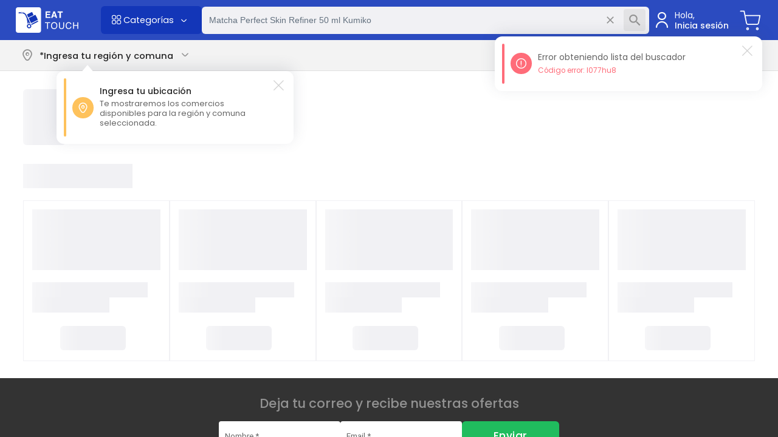

--- FILE ---
content_type: text/css
request_url: https://eattouch.cl/app/assets/ico-font/css/uicons-regular-rounded.css
body_size: 8644
content:
@font-face {
font-family: "uicons-regular-rounded";
src: url("../webfonts/uicons-regular-rounded.eot#iefix") format("embedded-opentype"),
url("../webfonts/uicons-regular-rounded.woff2") format("woff2"),
url("../webfonts/uicons-regular-rounded.woff") format("woff");
}

    i[class^="fi-rr-"]:before, i[class*=" fi-rr-"]:before, span[class^="fi-rr-"]:before, span[class*="fi-rr-"]:before {
font-family: uicons-regular-rounded !important;
font-style: normal;
font-weight: normal !important;
font-variant: normal;
text-transform: none;
line-height: 1;
-webkit-font-smoothing: antialiased;
-moz-osx-font-smoothing: grayscale;
}

        .fi-rr-a:before {
    content: "\f101";
    }
        .fi-rr-ad:before {
    content: "\f102";
    }
        .fi-rr-add-document:before {
    content: "\f103";
    }
        .fi-rr-add-folder:before {
    content: "\f104";
    }
        .fi-rr-add:before {
    content: "\f105";
    }
        .fi-rr-address-book:before {
    content: "\f106";
    }
        .fi-rr-air-conditioner:before {
    content: "\f107";
    }
        .fi-rr-air-freshener:before {
    content: "\f108";
    }
        .fi-rr-alarm-clock:before {
    content: "\f109";
    }
        .fi-rr-alarm-plus:before {
    content: "\f10a";
    }
        .fi-rr-alarm-snooze:before {
    content: "\f10b";
    }
        .fi-rr-align-center:before {
    content: "\f10c";
    }
        .fi-rr-align-justify:before {
    content: "\f10d";
    }
        .fi-rr-align-left:before {
    content: "\f10e";
    }
        .fi-rr-align-right:before {
    content: "\f10f";
    }
        .fi-rr-ambulance:before {
    content: "\f110";
    }
        .fi-rr-angle-circle-down:before {
    content: "\f111";
    }
        .fi-rr-angle-circle-left:before {
    content: "\f112";
    }
        .fi-rr-angle-circle-right:before {
    content: "\f113";
    }
        .fi-rr-angle-circle-up:before {
    content: "\f114";
    }
        .fi-rr-angle-double-left:before {
    content: "\f115";
    }
        .fi-rr-angle-double-right:before {
    content: "\f116";
    }
        .fi-rr-angle-double-small-down:before {
    content: "\f117";
    }
        .fi-rr-angle-double-small-left:before {
    content: "\f118";
    }
        .fi-rr-angle-double-small-right:before {
    content: "\f119";
    }
        .fi-rr-angle-double-small-up:before {
    content: "\f11a";
    }
        .fi-rr-angle-down:before {
    content: "\f11b";
    }
        .fi-rr-angle-left:before {
    content: "\f11c";
    }
        .fi-rr-angle-right:before {
    content: "\f11d";
    }
        .fi-rr-angle-small-down:before {
    content: "\f11e";
    }
        .fi-rr-angle-small-left:before {
    content: "\f11f";
    }
        .fi-rr-angle-small-right:before {
    content: "\f120";
    }
        .fi-rr-angle-small-up:before {
    content: "\f121";
    }
        .fi-rr-angle-square-down:before {
    content: "\f122";
    }
        .fi-rr-angle-square-left:before {
    content: "\f123";
    }
        .fi-rr-angle-square-right:before {
    content: "\f124";
    }
        .fi-rr-angle-square-up:before {
    content: "\f125";
    }
        .fi-rr-angle-up:before {
    content: "\f126";
    }
        .fi-rr-angry:before {
    content: "\f127";
    }
        .fi-rr-apple-whole:before {
    content: "\f128";
    }
        .fi-rr-apps-add:before {
    content: "\f129";
    }
        .fi-rr-apps-delete:before {
    content: "\f12a";
    }
        .fi-rr-apps-sort:before {
    content: "\f12b";
    }
        .fi-rr-apps:before {
    content: "\f12c";
    }
        .fi-rr-archive:before {
    content: "\f12d";
    }
        .fi-rr-arrow-alt-circle-down:before {
    content: "\f12e";
    }
        .fi-rr-arrow-alt-circle-left:before {
    content: "\f12f";
    }
        .fi-rr-arrow-alt-circle-right:before {
    content: "\f130";
    }
        .fi-rr-arrow-alt-circle-up:before {
    content: "\f131";
    }
        .fi-rr-arrow-alt-down:before {
    content: "\f132";
    }
        .fi-rr-arrow-alt-from-bottom:before {
    content: "\f133";
    }
        .fi-rr-arrow-alt-from-left:before {
    content: "\f134";
    }
        .fi-rr-arrow-alt-from-right:before {
    content: "\f135";
    }
        .fi-rr-arrow-alt-from-top:before {
    content: "\f136";
    }
        .fi-rr-arrow-alt-left:before {
    content: "\f137";
    }
        .fi-rr-arrow-alt-right:before {
    content: "\f138";
    }
        .fi-rr-arrow-alt-square-down:before {
    content: "\f139";
    }
        .fi-rr-arrow-alt-square-left:before {
    content: "\f13a";
    }
        .fi-rr-arrow-alt-square-right:before {
    content: "\f13b";
    }
        .fi-rr-arrow-alt-square-up:before {
    content: "\f13c";
    }
        .fi-rr-arrow-alt-to-bottom:before {
    content: "\f13d";
    }
        .fi-rr-arrow-alt-to-left:before {
    content: "\f13e";
    }
        .fi-rr-arrow-alt-to-right:before {
    content: "\f13f";
    }
        .fi-rr-arrow-alt-to-top:before {
    content: "\f140";
    }
        .fi-rr-arrow-alt-up:before {
    content: "\f141";
    }
        .fi-rr-arrow-circle-down:before {
    content: "\f142";
    }
        .fi-rr-arrow-circle-left:before {
    content: "\f143";
    }
        .fi-rr-arrow-circle-right:before {
    content: "\f144";
    }
        .fi-rr-arrow-circle-up:before {
    content: "\f145";
    }
        .fi-rr-arrow-down:before {
    content: "\f146";
    }
        .fi-rr-arrow-from-bottom:before {
    content: "\f147";
    }
        .fi-rr-arrow-from-left:before {
    content: "\f148";
    }
        .fi-rr-arrow-from-right:before {
    content: "\f149";
    }
        .fi-rr-arrow-from-top:before {
    content: "\f14a";
    }
        .fi-rr-arrow-left:before {
    content: "\f14b";
    }
        .fi-rr-arrow-right:before {
    content: "\f14c";
    }
        .fi-rr-arrow-small-down:before {
    content: "\f14d";
    }
        .fi-rr-arrow-small-left:before {
    content: "\f14e";
    }
        .fi-rr-arrow-small-right:before {
    content: "\f14f";
    }
        .fi-rr-arrow-small-up:before {
    content: "\f150";
    }
        .fi-rr-arrow-square-down:before {
    content: "\f151";
    }
        .fi-rr-arrow-square-left:before {
    content: "\f152";
    }
        .fi-rr-arrow-square-right:before {
    content: "\f153";
    }
        .fi-rr-arrow-square-up:before {
    content: "\f154";
    }
        .fi-rr-arrow-to-bottom:before {
    content: "\f155";
    }
        .fi-rr-arrow-to-left:before {
    content: "\f156";
    }
        .fi-rr-arrow-to-right:before {
    content: "\f157";
    }
        .fi-rr-arrow-to-top:before {
    content: "\f158";
    }
        .fi-rr-arrow-up:before {
    content: "\f159";
    }
        .fi-rr-arrows-alt-h:before {
    content: "\f15a";
    }
        .fi-rr-arrows-alt-v:before {
    content: "\f15b";
    }
        .fi-rr-arrows-alt:before {
    content: "\f15c";
    }
        .fi-rr-arrows-h-copy:before {
    content: "\f15d";
    }
        .fi-rr-arrows-h:before {
    content: "\f15e";
    }
        .fi-rr-arrows:before {
    content: "\f15f";
    }
        .fi-rr-assept-document:before {
    content: "\f160";
    }
        .fi-rr-assistive-listening-systems:before {
    content: "\f161";
    }
        .fi-rr-asterik:before {
    content: "\f162";
    }
        .fi-rr-at:before {
    content: "\f163";
    }
        .fi-rr-aubergine:before {
    content: "\f164";
    }
        .fi-rr-avocado:before {
    content: "\f165";
    }
        .fi-rr-b:before {
    content: "\f166";
    }
        .fi-rr-baby-carriage:before {
    content: "\f167";
    }
        .fi-rr-backpack:before {
    content: "\f168";
    }
        .fi-rr-bacon:before {
    content: "\f169";
    }
        .fi-rr-badge-check:before {
    content: "\f16a";
    }
        .fi-rr-badge-dollar:before {
    content: "\f16b";
    }
        .fi-rr-badge-percent:before {
    content: "\f16c";
    }
        .fi-rr-badge:before {
    content: "\f16d";
    }
        .fi-rr-bahai:before {
    content: "\f16e";
    }
        .fi-rr-balance-scale-left:before {
    content: "\f16f";
    }
        .fi-rr-balance-scale-right:before {
    content: "\f170";
    }
        .fi-rr-balance-scale:before {
    content: "\f171";
    }
        .fi-rr-balloons:before {
    content: "\f172";
    }
        .fi-rr-ballot:before {
    content: "\f173";
    }
        .fi-rr-ban:before {
    content: "\f174";
    }
        .fi-rr-band-aid:before {
    content: "\f175";
    }
        .fi-rr-bank:before {
    content: "\f176";
    }
        .fi-rr-barber-shop:before {
    content: "\f177";
    }
        .fi-rr-bars-progress:before {
    content: "\f178";
    }
        .fi-rr-baseball-alt:before {
    content: "\f179";
    }
        .fi-rr-baseball:before {
    content: "\f17a";
    }
        .fi-rr-basketball-hoop:before {
    content: "\f17b";
    }
        .fi-rr-basketball:before {
    content: "\f17c";
    }
        .fi-rr-bed:before {
    content: "\f17d";
    }
        .fi-rr-beer:before {
    content: "\f17e";
    }
        .fi-rr-bell-ring:before {
    content: "\f17f";
    }
        .fi-rr-bell-school:before {
    content: "\f180";
    }
        .fi-rr-bell:before {
    content: "\f181";
    }
        .fi-rr-bike:before {
    content: "\f182";
    }
        .fi-rr-biking-mountain:before {
    content: "\f183";
    }
        .fi-rr-biking:before {
    content: "\f184";
    }
        .fi-rr-billiard:before {
    content: "\f185";
    }
        .fi-rr-blinds:before {
    content: "\f186";
    }
        .fi-rr-bold:before {
    content: "\f187";
    }
        .fi-rr-bolt:before {
    content: "\f188";
    }
        .fi-rr-book-alt:before {
    content: "\f189";
    }
        .fi-rr-book-arrow-right:before {
    content: "\f18a";
    }
        .fi-rr-book-arrow-up:before {
    content: "\f18b";
    }
        .fi-rr-book-bookmark:before {
    content: "\f18c";
    }
        .fi-rr-book-open-cover:before {
    content: "\f18d";
    }
        .fi-rr-book-open-reader:before {
    content: "\f18e";
    }
        .fi-rr-book:before {
    content: "\f18f";
    }
        .fi-rr-bookmark:before {
    content: "\f190";
    }
        .fi-rr-books:before {
    content: "\f191";
    }
        .fi-rr-bottle:before {
    content: "\f192";
    }
        .fi-rr-bow-arrow:before {
    content: "\f193";
    }
        .fi-rr-bowling-ball:before {
    content: "\f194";
    }
        .fi-rr-bowling-pins:before {
    content: "\f195";
    }
        .fi-rr-bowling:before {
    content: "\f196";
    }
        .fi-rr-box-alt:before {
    content: "\f197";
    }
        .fi-rr-box-ballot:before {
    content: "\f198";
    }
        .fi-rr-box:before {
    content: "\f199";
    }
        .fi-rr-boxes:before {
    content: "\f19a";
    }
        .fi-rr-boxing-glove:before {
    content: "\f19b";
    }
        .fi-rr-braille:before {
    content: "\f19c";
    }
        .fi-rr-bread-slice:before {
    content: "\f19d";
    }
        .fi-rr-bread:before {
    content: "\f19e";
    }
        .fi-rr-briefcase:before {
    content: "\f19f";
    }
        .fi-rr-broccoli:before {
    content: "\f1a0";
    }
        .fi-rr-broken-link:before {
    content: "\f1a1";
    }
        .fi-rr-broom:before {
    content: "\f1a2";
    }
        .fi-rr-browser:before {
    content: "\f1a3";
    }
        .fi-rr-brush:before {
    content: "\f1a4";
    }
        .fi-rr-bug:before {
    content: "\f1a5";
    }
        .fi-rr-building:before {
    content: "\f1a6";
    }
        .fi-rr-bulb:before {
    content: "\f1a7";
    }
        .fi-rr-bullseye-pointer:before {
    content: "\f1a8";
    }
        .fi-rr-bullseye:before {
    content: "\f1a9";
    }
        .fi-rr-burrito:before {
    content: "\f1aa";
    }
        .fi-rr-bus-alt:before {
    content: "\f1ab";
    }
        .fi-rr-bus:before {
    content: "\f1ac";
    }
        .fi-rr-business-time:before {
    content: "\f1ad";
    }
        .fi-rr-butterfly:before {
    content: "\f1ae";
    }
        .fi-rr-cake-birthday:before {
    content: "\f1af";
    }
        .fi-rr-cake-wedding:before {
    content: "\f1b0";
    }
        .fi-rr-calculator:before {
    content: "\f1b1";
    }
        .fi-rr-calendar-check:before {
    content: "\f1b2";
    }
        .fi-rr-calendar-clock:before {
    content: "\f1b3";
    }
        .fi-rr-calendar-exclamation:before {
    content: "\f1b4";
    }
        .fi-rr-calendar-lines-pen:before {
    content: "\f1b5";
    }
        .fi-rr-calendar-lines:before {
    content: "\f1b6";
    }
        .fi-rr-calendar-minus:before {
    content: "\f1b7";
    }
        .fi-rr-calendar-pen:before {
    content: "\f1b8";
    }
        .fi-rr-calendar-plus:before {
    content: "\f1b9";
    }
        .fi-rr-calendar:before {
    content: "\f1ba";
    }
        .fi-rr-calendars:before {
    content: "\f1bb";
    }
        .fi-rr-call-history:before {
    content: "\f1bc";
    }
        .fi-rr-call-incoming:before {
    content: "\f1bd";
    }
        .fi-rr-call-missed:before {
    content: "\f1be";
    }
        .fi-rr-call-outgoing:before {
    content: "\f1bf";
    }
        .fi-rr-camcorder:before {
    content: "\f1c0";
    }
        .fi-rr-camera:before {
    content: "\f1c1";
    }
        .fi-rr-camping:before {
    content: "\f1c2";
    }
        .fi-rr-candy-alt:before {
    content: "\f1c3";
    }
        .fi-rr-candy:before {
    content: "\f1c4";
    }
        .fi-rr-canned-food:before {
    content: "\f1c5";
    }
        .fi-rr-car-alt:before {
    content: "\f1c6";
    }
        .fi-rr-car-battery:before {
    content: "\f1c7";
    }
        .fi-rr-car-building:before {
    content: "\f1c8";
    }
        .fi-rr-car-bump:before {
    content: "\f1c9";
    }
        .fi-rr-car-bus:before {
    content: "\f1ca";
    }
        .fi-rr-car-crash:before {
    content: "\f1cb";
    }
        .fi-rr-car-garage:before {
    content: "\f1cc";
    }
        .fi-rr-car-mechanic:before {
    content: "\f1cd";
    }
        .fi-rr-car-side:before {
    content: "\f1ce";
    }
        .fi-rr-car-tilt:before {
    content: "\f1cf";
    }
        .fi-rr-car-wash:before {
    content: "\f1d0";
    }
        .fi-rr-car:before {
    content: "\f1d1";
    }
        .fi-rr-caravan-alt:before {
    content: "\f1d2";
    }
        .fi-rr-caravan:before {
    content: "\f1d3";
    }
        .fi-rr-caret-circle-down:before {
    content: "\f1d4";
    }
        .fi-rr-caret-circle-right:before {
    content: "\f1d5";
    }
        .fi-rr-caret-circle-up:before {
    content: "\f1d6";
    }
        .fi-rr-caret-down:before {
    content: "\f1d7";
    }
        .fi-rr-caret-left:before {
    content: "\f1d8";
    }
        .fi-rr-caret-quare-up:before {
    content: "\f1d9";
    }
        .fi-rr-caret-right:before {
    content: "\f1da";
    }
        .fi-rr-caret-square-down:before {
    content: "\f1db";
    }
        .fi-rr-caret-square-left_1:before {
    content: "\f1dc";
    }
        .fi-rr-caret-square-left:before {
    content: "\f1dd";
    }
        .fi-rr-caret-square-right:before {
    content: "\f1de";
    }
        .fi-rr-caret-up:before {
    content: "\f1df";
    }
        .fi-rr-carrot:before {
    content: "\f1e0";
    }
        .fi-rr-cars:before {
    content: "\f1e1";
    }
        .fi-rr-cash-register:before {
    content: "\f1e2";
    }
        .fi-rr-centimeter:before {
    content: "\f1e3";
    }
        .fi-rr-chair:before {
    content: "\f1e4";
    }
        .fi-rr-charging-station:before {
    content: "\f1e5";
    }
        .fi-rr-chart-area:before {
    content: "\f1e6";
    }
        .fi-rr-chart-connected:before {
    content: "\f1e7";
    }
        .fi-rr-chart-histogram:before {
    content: "\f1e8";
    }
        .fi-rr-chart-line-up:before {
    content: "\f1e9";
    }
        .fi-rr-chart-network:before {
    content: "\f1ea";
    }
        .fi-rr-chart-pie-alt:before {
    content: "\f1eb";
    }
        .fi-rr-chart-pie:before {
    content: "\f1ec";
    }
        .fi-rr-chart-pyramid:before {
    content: "\f1ed";
    }
        .fi-rr-chart-scatter:before {
    content: "\f1ee";
    }
        .fi-rr-chart-set-theory:before {
    content: "\f1ef";
    }
        .fi-rr-chart-tree:before {
    content: "\f1f0";
    }
        .fi-rr-chat-arrow-down:before {
    content: "\f1f1";
    }
        .fi-rr-chat-arrow-grow:before {
    content: "\f1f2";
    }
        .fi-rr-check-box:before {
    content: "\f1f3";
    }
        .fi-rr-check:before {
    content: "\f1f4";
    }
        .fi-rr-checkbox:before {
    content: "\f1f5";
    }
        .fi-rr-cheese:before {
    content: "\f1f6";
    }
        .fi-rr-cheque:before {
    content: "\f1f7";
    }
        .fi-rr-cherry:before {
    content: "\f1f8";
    }
        .fi-rr-chess-piece:before {
    content: "\f1f9";
    }
        .fi-rr-chess-bishop:before {
    content: "\f1fa";
    }
        .fi-rr-chess-board:before {
    content: "\f1fb";
    }
        .fi-rr-chess-clock-alt:before {
    content: "\f1fc";
    }
        .fi-rr-chess-clock:before {
    content: "\f1fd";
    }
        .fi-rr-chess-king-alt:before {
    content: "\f1fe";
    }
        .fi-rr-chess-king:before {
    content: "\f1ff";
    }
        .fi-rr-chess-knight-alt:before {
    content: "\f200";
    }
        .fi-rr-chess-knight:before {
    content: "\f201";
    }
        .fi-rr-chess-pawn-alt:before {
    content: "\f202";
    }
        .fi-rr-chess-pawn:before {
    content: "\f203";
    }
        .fi-rr-chess-queen-alt:before {
    content: "\f204";
    }
        .fi-rr-chess-queen:before {
    content: "\f205";
    }
        .fi-rr-chess-rook-alt:before {
    content: "\f206";
    }
        .fi-rr-chess-rook:before {
    content: "\f207";
    }
        .fi-rr-chess:before {
    content: "\f208";
    }
        .fi-rr-chevron-double-down:before {
    content: "\f209";
    }
        .fi-rr-chevron-double-up:before {
    content: "\f20a";
    }
        .fi-rr-child-head:before {
    content: "\f20b";
    }
        .fi-rr-chocolate:before {
    content: "\f20c";
    }
        .fi-rr-circle-small:before {
    content: "\f20d";
    }
        .fi-rr-circle:before {
    content: "\f20e";
    }
        .fi-rr-clip:before {
    content: "\f20f";
    }
        .fi-rr-clipboard-list-check:before {
    content: "\f210";
    }
        .fi-rr-clipboard:before {
    content: "\f211";
    }
        .fi-rr-clock-eight-thirty:before {
    content: "\f212";
    }
        .fi-rr-clock-eleven-thirty:before {
    content: "\f213";
    }
        .fi-rr-clock-eleven:before {
    content: "\f214";
    }
        .fi-rr-clock-five-thirty:before {
    content: "\f215";
    }
        .fi-rr-clock-five:before {
    content: "\f216";
    }
        .fi-rr-clock-four-thirty:before {
    content: "\f217";
    }
        .fi-rr-clock-nine-thirty:before {
    content: "\f218";
    }
        .fi-rr-clock-nine:before {
    content: "\f219";
    }
        .fi-rr-clock-one-thirty:before {
    content: "\f21a";
    }
        .fi-rr-clock-one:before {
    content: "\f21b";
    }
        .fi-rr-clock-seven-thirty:before {
    content: "\f21c";
    }
        .fi-rr-clock-seven:before {
    content: "\f21d";
    }
        .fi-rr-clock-six-thirty:before {
    content: "\f21e";
    }
        .fi-rr-clock-six:before {
    content: "\f21f";
    }
        .fi-rr-clock-ten-thirty:before {
    content: "\f220";
    }
        .fi-rr-clock-ten:before {
    content: "\f221";
    }
        .fi-rr-clock-three-thirty:before {
    content: "\f222";
    }
        .fi-rr-clock-three:before {
    content: "\f223";
    }
        .fi-rr-clock-twelve-thirty:before {
    content: "\f224";
    }
        .fi-rr-clock-twelve:before {
    content: "\f225";
    }
        .fi-rr-clock-two-thirty:before {
    content: "\f226";
    }
        .fi-rr-clock-two:before {
    content: "\f227";
    }
        .fi-rr-clock:before {
    content: "\f228";
    }
        .fi-rr-cloud-upload:before {
    content: "\f229";
    }
        .fi-rr-cloud-check:before {
    content: "\f22a";
    }
        .fi-rr-cloud-disabled:before {
    content: "\f22b";
    }
        .fi-rr-cloud-download-alt:before {
    content: "\f22c";
    }
        .fi-rr-cloud-download:before {
    content: "\f22d";
    }
        .fi-rr-cloud-drizzle:before {
    content: "\f22e";
    }
        .fi-rr-cloud-hail-mixed:before {
    content: "\f22f";
    }
        .fi-rr-cloud-hail:before {
    content: "\f230";
    }
        .fi-rr-cloud-moon-rain:before {
    content: "\f231";
    }
        .fi-rr-cloud-moon:before {
    content: "\f232";
    }
        .fi-rr-cloud-rain:before {
    content: "\f233";
    }
        .fi-rr-cloud-rainbow:before {
    content: "\f234";
    }
        .fi-rr-cloud-share:before {
    content: "\f235";
    }
        .fi-rr-cloud-showers-heavy:before {
    content: "\f236";
    }
        .fi-rr-cloud-showers:before {
    content: "\f237";
    }
        .fi-rr-cloud-sleet:before {
    content: "\f238";
    }
        .fi-rr-cloud-snow:before {
    content: "\f239";
    }
        .fi-rr-cloud-sun-rain:before {
    content: "\f23a";
    }
        .fi-rr-cloud-sun:before {
    content: "\f23b";
    }
        .fi-rr-cloud-upload-alt:before {
    content: "\f23c";
    }
        .fi-rr-cloud:before {
    content: "\f23d";
    }
        .fi-rr-clouds-moon:before {
    content: "\f23e";
    }
        .fi-rr-clouds-sun:before {
    content: "\f23f";
    }
        .fi-rr-clouds:before {
    content: "\f240";
    }
        .fi-rr-club:before {
    content: "\f241";
    }
        .fi-rr-cocktail-alt:before {
    content: "\f242";
    }
        .fi-rr-cocktail:before {
    content: "\f243";
    }
        .fi-rr-coffee-pot:before {
    content: "\f244";
    }
        .fi-rr-coffee:before {
    content: "\f245";
    }
        .fi-rr-coin:before {
    content: "\f246";
    }
        .fi-rr-coins:before {
    content: "\f247";
    }
        .fi-rr-comet:before {
    content: "\f248";
    }
        .fi-rr-comment-alt:before {
    content: "\f249";
    }
        .fi-rr-comment-check:before {
    content: "\f24a";
    }
        .fi-rr-comment-heart:before {
    content: "\f24b";
    }
        .fi-rr-comment-info:before {
    content: "\f24c";
    }
        .fi-rr-comment-user:before {
    content: "\f24d";
    }
        .fi-rr-comment:before {
    content: "\f24e";
    }
        .fi-rr-comments:before {
    content: "\f24f";
    }
        .fi-rr-compress-alt:before {
    content: "\f250";
    }
        .fi-rr-compress:before {
    content: "\f251";
    }
        .fi-rr-computer:before {
    content: "\f252";
    }
        .fi-rr-confetti:before {
    content: "\f253";
    }
        .fi-rr-cookie:before {
    content: "\f254";
    }
        .fi-rr-copy-alt:before {
    content: "\f255";
    }
        .fi-rr-copy:before {
    content: "\f256";
    }
        .fi-rr-copyright:before {
    content: "\f257";
    }
        .fi-rr-corn:before {
    content: "\f258";
    }
        .fi-rr-cow:before {
    content: "\f259";
    }
        .fi-rr-cream:before {
    content: "\f25a";
    }
        .fi-rr-credit-card:before {
    content: "\f25b";
    }
        .fi-rr-cricket:before {
    content: "\f25c";
    }
        .fi-rr-croissant:before {
    content: "\f25d";
    }
        .fi-rr-cross-circle:before {
    content: "\f25e";
    }
        .fi-rr-cross-small:before {
    content: "\f25f";
    }
        .fi-rr-cross:before {
    content: "\f260";
    }
        .fi-rr-crown:before {
    content: "\f261";
    }
        .fi-rr-cube:before {
    content: "\f262";
    }
        .fi-rr-cupcake:before {
    content: "\f263";
    }
        .fi-rr-curling:before {
    content: "\f264";
    }
        .fi-rr-cursor-finger:before {
    content: "\f265";
    }
        .fi-rr-cursor-plus:before {
    content: "\f266";
    }
        .fi-rr-cursor-text-alt:before {
    content: "\f267";
    }
        .fi-rr-cursor-text:before {
    content: "\f268";
    }
        .fi-rr-cursor:before {
    content: "\f269";
    }
        .fi-rr-d:before {
    content: "\f26a";
    }
        .fi-rr-dart:before {
    content: "\f26b";
    }
        .fi-rr-dashboard:before {
    content: "\f26c";
    }
        .fi-rr-data-transfer:before {
    content: "\f26d";
    }
        .fi-rr-database:before {
    content: "\f26e";
    }
        .fi-rr-delete-document:before {
    content: "\f26f";
    }
        .fi-rr-delete-user:before {
    content: "\f270";
    }
        .fi-rr-delete:before {
    content: "\f271";
    }
        .fi-rr-democrat:before {
    content: "\f272";
    }
        .fi-rr-dewpoint:before {
    content: "\f273";
    }
        .fi-rr-diamond:before {
    content: "\f274";
    }
        .fi-rr-dice-alt:before {
    content: "\f275";
    }
        .fi-rr-dice-d10:before {
    content: "\f276";
    }
        .fi-rr-dice-d12:before {
    content: "\f277";
    }
        .fi-rr-dice-d20:before {
    content: "\f278";
    }
        .fi-rr-dice-d4:before {
    content: "\f279";
    }
        .fi-rr-dice-d6:before {
    content: "\f27a";
    }
        .fi-rr-dice-d8:before {
    content: "\f27b";
    }
        .fi-rr-dice-four:before {
    content: "\f27c";
    }
        .fi-rr-dice-one:before {
    content: "\f27d";
    }
        .fi-rr-dice-six:before {
    content: "\f27e";
    }
        .fi-rr-dice-three:before {
    content: "\f27f";
    }
        .fi-rr-dice-two:before {
    content: "\f280";
    }
        .fi-rr-dice:before {
    content: "\f281";
    }
        .fi-rr-diploma:before {
    content: "\f282";
    }
        .fi-rr-disco-ball:before {
    content: "\f283";
    }
        .fi-rr-disk:before {
    content: "\f284";
    }
        .fi-rr-dizzy:before {
    content: "\f285";
    }
        .fi-rr-doctor:before {
    content: "\f286";
    }
        .fi-rr-document-signed:before {
    content: "\f287";
    }
        .fi-rr-document:before {
    content: "\f288";
    }
        .fi-rr-dollar:before {
    content: "\f289";
    }
        .fi-rr-donate:before {
    content: "\f28a";
    }
        .fi-rr-download:before {
    content: "\f28b";
    }
        .fi-rr-drafting-compass:before {
    content: "\f28c";
    }
        .fi-rr-dreidel:before {
    content: "\f28d";
    }
        .fi-rr-drink-alt:before {
    content: "\f28e";
    }
        .fi-rr-drumstick:before {
    content: "\f28f";
    }
        .fi-rr-duplicate:before {
    content: "\f290";
    }
        .fi-rr-e-learning:before {
    content: "\f291";
    }
        .fi-rr-e:before {
    content: "\f292";
    }
        .fi-rr-earnings:before {
    content: "\f293";
    }
        .fi-rr-eclipse-alt:before {
    content: "\f294";
    }
        .fi-rr-eclipse:before {
    content: "\f295";
    }
        .fi-rr-edit-alt:before {
    content: "\f296";
    }
        .fi-rr-edit:before {
    content: "\f297";
    }
        .fi-rr-egg-fried:before {
    content: "\f298";
    }
        .fi-rr-egg:before {
    content: "\f299";
    }
        .fi-rr-engine-warning:before {
    content: "\f29a";
    }
        .fi-rr-envelope-ban:before {
    content: "\f29b";
    }
        .fi-rr-envelope-bulk:before {
    content: "\f29c";
    }
        .fi-rr-envelope-download:before {
    content: "\f29d";
    }
        .fi-rr-envelope-marker:before {
    content: "\f29e";
    }
        .fi-rr-envelope-open-dollar:before {
    content: "\f29f";
    }
        .fi-rr-envelope-open-text:before {
    content: "\f2a0";
    }
        .fi-rr-envelope-open:before {
    content: "\f2a1";
    }
        .fi-rr-envelope-plus:before {
    content: "\f2a2";
    }
        .fi-rr-envelope:before {
    content: "\f2a3";
    }
        .fi-rr-euro:before {
    content: "\f2a4";
    }
        .fi-rr-exchange-alt:before {
    content: "\f2a5";
    }
        .fi-rr-exchange:before {
    content: "\f2a6";
    }
        .fi-rr-exclamation:before {
    content: "\f2a7";
    }
        .fi-rr-expand-arrows-alt:before {
    content: "\f2a8";
    }
        .fi-rr-expand-arrows:before {
    content: "\f2a9";
    }
        .fi-rr-expand:before {
    content: "\f2aa";
    }
        .fi-rr-eye-crossed:before {
    content: "\f2ab";
    }
        .fi-rr-eye-dropper:before {
    content: "\f2ac";
    }
        .fi-rr-eye:before {
    content: "\f2ad";
    }
        .fi-rr-f:before {
    content: "\f2ae";
    }
        .fi-rr-feather:before {
    content: "\f2af";
    }
        .fi-rr-ferris-wheel:before {
    content: "\f2b0";
    }
        .fi-rr-field-hockey:before {
    content: "\f2b1";
    }
        .fi-rr-fighter-jet:before {
    content: "\f2b2";
    }
        .fi-rr-file-ai:before {
    content: "\f2b3";
    }
        .fi-rr-file-chart-line:before {
    content: "\f2b4";
    }
        .fi-rr-file-chart-pie:before {
    content: "\f2b5";
    }
        .fi-rr-file-eps:before {
    content: "\f2b6";
    }
        .fi-rr-file-psd:before {
    content: "\f2b7";
    }
        .fi-rr-file-spreadsheet:before {
    content: "\f2b8";
    }
        .fi-rr-file:before {
    content: "\f2b9";
    }
        .fi-rr-fill:before {
    content: "\f2ba";
    }
        .fi-rr-film:before {
    content: "\f2bb";
    }
        .fi-rr-filter:before {
    content: "\f2bc";
    }
        .fi-rr-filters:before {
    content: "\f2bd";
    }
        .fi-rr-fingerprint:before {
    content: "\f2be";
    }
        .fi-rr-fire-sensor:before {
    content: "\f2bf";
    }
        .fi-rr-fish:before {
    content: "\f2c0";
    }
        .fi-rr-flag-alt:before {
    content: "\f2c1";
    }
        .fi-rr-flag-usa:before {
    content: "\f2c2";
    }
        .fi-rr-flag:before {
    content: "\f2c3";
    }
        .fi-rr-flame:before {
    content: "\f2c4";
    }
        .fi-rr-flip-horizontal:before {
    content: "\f2c5";
    }
        .fi-rr-flower-bouquet:before {
    content: "\f2c6";
    }
        .fi-rr-flower-tulip:before {
    content: "\f2c7";
    }
        .fi-rr-flower:before {
    content: "\f2c8";
    }
        .fi-rr-flushed:before {
    content: "\f2c9";
    }
        .fi-rr-fog:before {
    content: "\f2ca";
    }
        .fi-rr-folder-download:before {
    content: "\f2cb";
    }
        .fi-rr-folder-minus:before {
    content: "\f2cc";
    }
        .fi-rr-folder-times:before {
    content: "\f2cd";
    }
        .fi-rr-folder-tree:before {
    content: "\f2ce";
    }
        .fi-rr-folder-upload:before {
    content: "\f2cf";
    }
        .fi-rr-folder:before {
    content: "\f2d0";
    }
        .fi-rr-folders:before {
    content: "\f2d1";
    }
        .fi-rr-following:before {
    content: "\f2d2";
    }
        .fi-rr-football:before {
    content: "\f2d3";
    }
        .fi-rr-fork:before {
    content: "\f2d4";
    }
        .fi-rr-form:before {
    content: "\f2d5";
    }
        .fi-rr-forward:before {
    content: "\f2d6";
    }
        .fi-rr-fox:before {
    content: "\f2d7";
    }
        .fi-rr-french-fries:before {
    content: "\f2d8";
    }
        .fi-rr-frown:before {
    content: "\f2d9";
    }
        .fi-rr-ftp:before {
    content: "\f2da";
    }
        .fi-rr-funnel-dollar:before {
    content: "\f2db";
    }
        .fi-rr-g:before {
    content: "\f2dc";
    }
        .fi-rr-gallery:before {
    content: "\f2dd";
    }
        .fi-rr-game-board-alt:before {
    content: "\f2de";
    }
        .fi-rr-gamepad:before {
    content: "\f2df";
    }
        .fi-rr-garage-car:before {
    content: "\f2e0";
    }
        .fi-rr-garage-open:before {
    content: "\f2e1";
    }
        .fi-rr-garage:before {
    content: "\f2e2";
    }
        .fi-rr-garlic:before {
    content: "\f2e3";
    }
        .fi-rr-gas-pump-alt:before {
    content: "\f2e4";
    }
        .fi-rr-gas-pump-slash:before {
    content: "\f2e5";
    }
        .fi-rr-gas-pump:before {
    content: "\f2e6";
    }
        .fi-rr-gem:before {
    content: "\f2e7";
    }
        .fi-rr-gif:before {
    content: "\f2e8";
    }
        .fi-rr-gift-card:before {
    content: "\f2e9";
    }
        .fi-rr-gift:before {
    content: "\f2ea";
    }
        .fi-rr-gingerbread-man:before {
    content: "\f2eb";
    }
        .fi-rr-glass-cheers:before {
    content: "\f2ec";
    }
        .fi-rr-glass:before {
    content: "\f2ed";
    }
        .fi-rr-glasses:before {
    content: "\f2ee";
    }
        .fi-rr-globe-alt:before {
    content: "\f2ef";
    }
        .fi-rr-globe:before {
    content: "\f2f0";
    }
        .fi-rr-golf-ball:before {
    content: "\f2f1";
    }
        .fi-rr-golf-club:before {
    content: "\f2f2";
    }
        .fi-rr-golf:before {
    content: "\f2f3";
    }
        .fi-rr-graduation-cap:before {
    content: "\f2f4";
    }
        .fi-rr-grape:before {
    content: "\f2f5";
    }
        .fi-rr-graphic-tablet:before {
    content: "\f2f6";
    }
        .fi-rr-grid-alt:before {
    content: "\f2f7";
    }
        .fi-rr-grid:before {
    content: "\f2f8";
    }
        .fi-rr-grill:before {
    content: "\f2f9";
    }
        .fi-rr-grimace:before {
    content: "\f2fa";
    }
        .fi-rr-grin-alt:before {
    content: "\f2fb";
    }
        .fi-rr-grin-beam-sweat:before {
    content: "\f2fc";
    }
        .fi-rr-grin-beam:before {
    content: "\f2fd";
    }
        .fi-rr-grin-hearts:before {
    content: "\f2fe";
    }
        .fi-rr-grin-squint-tears:before {
    content: "\f2ff";
    }
        .fi-rr-grin-squint:before {
    content: "\f300";
    }
        .fi-rr-grin-stars:before {
    content: "\f301";
    }
        .fi-rr-grin-tears:before {
    content: "\f302";
    }
        .fi-rr-grin-tongue-squint:before {
    content: "\f303";
    }
        .fi-rr-grin-tongue-wink:before {
    content: "\f304";
    }
        .fi-rr-grin-tongue:before {
    content: "\f305";
    }
        .fi-rr-grin-wink:before {
    content: "\f306";
    }
        .fi-rr-grin:before {
    content: "\f307";
    }
        .fi-rr-guitar:before {
    content: "\f308";
    }
        .fi-rr-gym:before {
    content: "\f309";
    }
        .fi-rr-h:before {
    content: "\f30a";
    }
        .fi-rr-hamburger-soda:before {
    content: "\f30b";
    }
        .fi-rr-hamburger:before {
    content: "\f30c";
    }
        .fi-rr-hand-holding-heart:before {
    content: "\f30d";
    }
        .fi-rr-hand-holding-seeding:before {
    content: "\f30e";
    }
        .fi-rr-handshake:before {
    content: "\f30f";
    }
        .fi-rr-hastag:before {
    content: "\f310";
    }
        .fi-rr-hat-birthday:before {
    content: "\f311";
    }
        .fi-rr-hat-chef:before {
    content: "\f312";
    }
        .fi-rr-head-side-thinking:before {
    content: "\f313";
    }
        .fi-rr-headphones:before {
    content: "\f314";
    }
        .fi-rr-headset:before {
    content: "\f315";
    }
        .fi-rr-heart-arrow:before {
    content: "\f316";
    }
        .fi-rr-heart:before {
    content: "\f317";
    }
        .fi-rr-heat:before {
    content: "\f318";
    }
        .fi-rr-helicopter-side:before {
    content: "\f319";
    }
        .fi-rr-highlighter:before {
    content: "\f31a";
    }
        .fi-rr-hiking:before {
    content: "\f31b";
    }
        .fi-rr-hockey-mask:before {
    content: "\f31c";
    }
        .fi-rr-hockey-puck:before {
    content: "\f31d";
    }
        .fi-rr-hockey-sticks:before {
    content: "\f31e";
    }
        .fi-rr-home-location-alt:before {
    content: "\f31f";
    }
        .fi-rr-home-location:before {
    content: "\f320";
    }
        .fi-rr-home:before {
    content: "\f321";
    }
        .fi-rr-hotdog:before {
    content: "\f322";
    }
        .fi-rr-hourglass-end:before {
    content: "\f323";
    }
        .fi-rr-hourglass:before {
    content: "\f324";
    }
        .fi-rr-house-flood:before {
    content: "\f325";
    }
        .fi-rr-hryvnia:before {
    content: "\f326";
    }
        .fi-rr-humidity:before {
    content: "\f327";
    }
        .fi-rr-hurricane:before {
    content: "\f328";
    }
        .fi-rr-ice-cream:before {
    content: "\f329";
    }
        .fi-rr-ice-skate:before {
    content: "\f32a";
    }
        .fi-rr-id-badge:before {
    content: "\f32b";
    }
        .fi-rr-inbox-in:before {
    content: "\f32c";
    }
        .fi-rr-inbox-out:before {
    content: "\f32d";
    }
        .fi-rr-inbox:before {
    content: "\f32e";
    }
        .fi-rr-incognito:before {
    content: "\f32f";
    }
        .fi-rr-indent:before {
    content: "\f330";
    }
        .fi-rr-infinity:before {
    content: "\f331";
    }
        .fi-rr-info:before {
    content: "\f332";
    }
        .fi-rr-interactive:before {
    content: "\f333";
    }
        .fi-rr-interlining:before {
    content: "\f334";
    }
        .fi-rr-interrogation:before {
    content: "\f335";
    }
        .fi-rr-invoice:before {
    content: "\f336";
    }
        .fi-rr-italic:before {
    content: "\f337";
    }
        .fi-rr-j:before {
    content: "\f338";
    }
        .fi-rr-jam:before {
    content: "\f339";
    }
        .fi-rr-jpg:before {
    content: "\f33a";
    }
        .fi-rr-k:before {
    content: "\f33b";
    }
        .fi-rr-kerning:before {
    content: "\f33c";
    }
        .fi-rr-key:before {
    content: "\f33d";
    }
        .fi-rr-keyboard:before {
    content: "\f33e";
    }
        .fi-rr-keynote:before {
    content: "\f33f";
    }
        .fi-rr-kiss-beam:before {
    content: "\f340";
    }
        .fi-rr-kiss-wink-heart:before {
    content: "\f341";
    }
        .fi-rr-kiss:before {
    content: "\f342";
    }
        .fi-rr-kite:before {
    content: "\f343";
    }
        .fi-rr-knife:before {
    content: "\f344";
    }
        .fi-rr-l:before {
    content: "\f345";
    }
        .fi-rr-label:before {
    content: "\f346";
    }
        .fi-rr-landline:before {
    content: "\f347";
    }
        .fi-rr-laptop:before {
    content: "\f348";
    }
        .fi-rr-lasso:before {
    content: "\f349";
    }
        .fi-rr-laugh-beam:before {
    content: "\f34a";
    }
        .fi-rr-laugh-squint:before {
    content: "\f34b";
    }
        .fi-rr-laugh-wink:before {
    content: "\f34c";
    }
        .fi-rr-laugh:before {
    content: "\f34d";
    }
        .fi-rr-layer:before {
    content: "\f34e";
    }
        .fi-rr-layers:before {
    content: "\f34f";
    }
        .fi-rr-layout-fluid:before {
    content: "\f350";
    }
        .fi-rr-leaf:before {
    content: "\f351";
    }
        .fi-rr-lemon:before {
    content: "\f352";
    }
        .fi-rr-letter-i:before {
    content: "\f353";
    }
        .fi-rr-letter-case:before {
    content: "\f354";
    }
        .fi-rr-lettuce:before {
    content: "\f355";
    }
        .fi-rr-level-down-alt:before {
    content: "\f356";
    }
        .fi-rr-level-down:before {
    content: "\f357";
    }
        .fi-rr-level-up-alt:before {
    content: "\f358";
    }
        .fi-rr-level-up:before {
    content: "\f359";
    }
        .fi-rr-life-ring:before {
    content: "\f35a";
    }
        .fi-rr-lightbulb:before {
    content: "\f35b";
    }
        .fi-rr-line-width:before {
    content: "\f35c";
    }
        .fi-rr-link:before {
    content: "\f35d";
    }
        .fi-rr-lipstick:before {
    content: "\f35e";
    }
        .fi-rr-lira-sign:before {
    content: "\f35f";
    }
        .fi-rr-list-check:before {
    content: "\f360";
    }
        .fi-rr-list:before {
    content: "\f361";
    }
        .fi-rr-loading:before {
    content: "\f362";
    }
        .fi-rr-location-alt:before {
    content: "\f363";
    }
        .fi-rr-lock-alt:before {
    content: "\f364";
    }
        .fi-rr-lock:before {
    content: "\f365";
    }
        .fi-rr-luchador:before {
    content: "\f366";
    }
        .fi-rr-luggage-rolling:before {
    content: "\f367";
    }
        .fi-rr-m:before {
    content: "\f368";
    }
        .fi-rr-magic-wand:before {
    content: "\f369";
    }
        .fi-rr-mailbox:before {
    content: "\f36a";
    }
        .fi-rr-makeup-brush:before {
    content: "\f36b";
    }
        .fi-rr-man-head:before {
    content: "\f36c";
    }
        .fi-rr-map-marker-cross:before {
    content: "\f36d";
    }
        .fi-rr-map-marker-home:before {
    content: "\f36e";
    }
        .fi-rr-map-marker-minus:before {
    content: "\f36f";
    }
        .fi-rr-map-marker-plus:before {
    content: "\f370";
    }
        .fi-rr-map-marker:before {
    content: "\f371";
    }
        .fi-rr-map:before {
    content: "\f372";
    }
        .fi-rr-marker-time:before {
    content: "\f373";
    }
        .fi-rr-marker:before {
    content: "\f374";
    }
        .fi-rr-mars-double:before {
    content: "\f375";
    }
        .fi-rr-mars:before {
    content: "\f376";
    }
        .fi-rr-mask-carnival:before {
    content: "\f377";
    }
        .fi-rr-medicine:before {
    content: "\f378";
    }
        .fi-rr-megaphone:before {
    content: "\f379";
    }
        .fi-rr-meh-blank:before {
    content: "\f37a";
    }
        .fi-rr-meh-rolling-eyes:before {
    content: "\f37b";
    }
        .fi-rr-meh:before {
    content: "\f37c";
    }
        .fi-rr-melon:before {
    content: "\f37d";
    }
        .fi-rr-menu-burger:before {
    content: "\f37e";
    }
        .fi-rr-menu-dots-vertical:before {
    content: "\f37f";
    }
        .fi-rr-menu-dots:before {
    content: "\f380";
    }
        .fi-rr-meteor:before {
    content: "\f381";
    }
        .fi-rr-microphone-alt:before {
    content: "\f382";
    }
        .fi-rr-microphone:before {
    content: "\f383";
    }
        .fi-rr-mind:before {
    content: "\f384";
    }
        .fi-rr-minus-small:before {
    content: "\f385";
    }
        .fi-rr-minus:before {
    content: "\f386";
    }
        .fi-rr-mobile:before {
    content: "\f387";
    }
        .fi-rr-mode-landscape:before {
    content: "\f388";
    }
        .fi-rr-mode-portrait:before {
    content: "\f389";
    }
        .fi-rr-money-bag:before {
    content: "\f38a";
    }
        .fi-rr-money-bills:before {
    content: "\f38b";
    }
        .fi-rr-money-check-edit-alt:before {
    content: "\f38c";
    }
        .fi-rr-money-check-edit:before {
    content: "\f38d";
    }
        .fi-rr-money:before {
    content: "\f38e";
    }
        .fi-rr-moon-stars:before {
    content: "\f38f";
    }
        .fi-rr-moon:before {
    content: "\f390";
    }
        .fi-rr-motorcycle:before {
    content: "\f391";
    }
        .fi-rr-mountains:before {
    content: "\f392";
    }
        .fi-rr-mouse:before {
    content: "\f393";
    }
        .fi-rr-mug-alt:before {
    content: "\f394";
    }
        .fi-rr-mug-hot-alt:before {
    content: "\f395";
    }
        .fi-rr-mug-hot:before {
    content: "\f396";
    }
        .fi-rr-mug-tea:before {
    content: "\f397";
    }
        .fi-rr-mug:before {
    content: "\f398";
    }
        .fi-rr-mushroom:before {
    content: "\f399";
    }
        .fi-rr-music-file:before {
    content: "\f39a";
    }
        .fi-rr-music-alt:before {
    content: "\f39b";
    }
        .fi-rr-music:before {
    content: "\f39c";
    }
        .fi-rr-n:before {
    content: "\f39d";
    }
        .fi-rr-navigation:before {
    content: "\f39e";
    }
        .fi-rr-network-cloud:before {
    content: "\f39f";
    }
        .fi-rr-network:before {
    content: "\f3a0";
    }
        .fi-rr-noodles:before {
    content: "\f3a1";
    }
        .fi-rr-notebook:before {
    content: "\f3a2";
    }
        .fi-rr-o:before {
    content: "\f3a3";
    }
        .fi-rr-office-chair:before {
    content: "\f3a4";
    }
        .fi-rr-oil-can:before {
    content: "\f3a5";
    }
        .fi-rr-oil-temp:before {
    content: "\f3a6";
    }
        .fi-rr-olive-oil:before {
    content: "\f3a7";
    }
        .fi-rr-olives:before {
    content: "\f3a8";
    }
        .fi-rr-onion:before {
    content: "\f3a9";
    }
        .fi-rr-opacity:before {
    content: "\f3aa";
    }
        .fi-rr-overline:before {
    content: "\f3ab";
    }
        .fi-rr-p:before {
    content: "\f3ac";
    }
        .fi-rr-package:before {
    content: "\f3ad";
    }
        .fi-rr-page:before {
    content: "\f3ae";
    }
        .fi-rr-paint-roller:before {
    content: "\f3af";
    }
        .fi-rr-paint-brush:before {
    content: "\f3b0";
    }
        .fi-rr-palette:before {
    content: "\f3b1";
    }
        .fi-rr-pan:before {
    content: "\f3b2";
    }
        .fi-rr-paper-plane:before {
    content: "\f3b3";
    }
        .fi-rr-password:before {
    content: "\f3b4";
    }
        .fi-rr-pause:before {
    content: "\f3b5";
    }
        .fi-rr-paw:before {
    content: "\f3b6";
    }
        .fi-rr-peach:before {
    content: "\f3b7";
    }
        .fi-rr-pencil:before {
    content: "\f3b8";
    }
        .fi-rr-pennant:before {
    content: "\f3b9";
    }
        .fi-rr-pepper-hot:before {
    content: "\f3ba";
    }
        .fi-rr-pepper:before {
    content: "\f3bb";
    }
        .fi-rr-percentage:before {
    content: "\f3bc";
    }
        .fi-rr-pharmacy:before {
    content: "\f3bd";
    }
        .fi-rr-phone-call:before {
    content: "\f3be";
    }
        .fi-rr-phone-cross:before {
    content: "\f3bf";
    }
        .fi-rr-phone-pause:before {
    content: "\f3c0";
    }
        .fi-rr-phone-slash:before {
    content: "\f3c1";
    }
        .fi-rr-photo:before {
    content: "\f3c2";
    }
        .fi-rr-physics:before {
    content: "\f3c3";
    }
        .fi-rr-picnic:before {
    content: "\f3c4";
    }
        .fi-rr-picture:before {
    content: "\f3c5";
    }
        .fi-rr-pie:before {
    content: "\f3c6";
    }
        .fi-rr-piggy-bank:before {
    content: "\f3c7";
    }
        .fi-rr-pineapple:before {
    content: "\f3c8";
    }
        .fi-rr-ping-pong:before {
    content: "\f3c9";
    }
        .fi-rr-pizza-slice:before {
    content: "\f3ca";
    }
        .fi-rr-plane-alt:before {
    content: "\f3cb";
    }
        .fi-rr-plane:before {
    content: "\f3cc";
    }
        .fi-rr-plate:before {
    content: "\f3cd";
    }
        .fi-rr-play-alt:before {
    content: "\f3ce";
    }
        .fi-rr-play:before {
    content: "\f3cf";
    }
        .fi-rr-playing-cards:before {
    content: "\f3d0";
    }
        .fi-rr-plus-small:before {
    content: "\f3d1";
    }
        .fi-rr-plus:before {
    content: "\f3d2";
    }
        .fi-rr-podium:before {
    content: "\f3d3";
    }
        .fi-rr-poker-chip:before {
    content: "\f3d4";
    }
        .fi-rr-poll:before {
    content: "\f3d5";
    }
        .fi-rr-poo:before {
    content: "\f3d6";
    }
        .fi-rr-popcorn:before {
    content: "\f3d7";
    }
        .fi-rr-portrait:before {
    content: "\f3d8";
    }
        .fi-rr-pot:before {
    content: "\f3d9";
    }
        .fi-rr-pound:before {
    content: "\f3da";
    }
        .fi-rr-power:before {
    content: "\f3db";
    }
        .fi-rr-presentation:before {
    content: "\f3dc";
    }
        .fi-rr-print:before {
    content: "\f3dd";
    }
        .fi-rr-protractor:before {
    content: "\f3de";
    }
        .fi-rr-pulse:before {
    content: "\f3df";
    }
        .fi-rr-pumpkin:before {
    content: "\f3e0";
    }
        .fi-rr-puzzle-piece:before {
    content: "\f3e1";
    }
        .fi-rr-pyramid:before {
    content: "\f3e2";
    }
        .fi-rr-q:before {
    content: "\f3e3";
    }
        .fi-rr-question:before {
    content: "\f3e4";
    }
        .fi-rr-quote-right:before {
    content: "\f3e5";
    }
        .fi-rr-r:before {
    content: "\f3e6";
    }
        .fi-rr-radish:before {
    content: "\f3e7";
    }
        .fi-rr-rainbow:before {
    content: "\f3e8";
    }
        .fi-rr-raindrops:before {
    content: "\f3e9";
    }
        .fi-rr-raquet:before {
    content: "\f3ea";
    }
        .fi-rr-rec:before {
    content: "\f3eb";
    }
        .fi-rr-receipt:before {
    content: "\f3ec";
    }
        .fi-rr-record-vinyl:before {
    content: "\f3ed";
    }
        .fi-rr-rectabgle-vertical:before {
    content: "\f3ee";
    }
        .fi-rr-rectangle-horizontal:before {
    content: "\f3ef";
    }
        .fi-rr-rectangle-panoramic:before {
    content: "\f3f0";
    }
        .fi-rr-recycle:before {
    content: "\f3f1";
    }
        .fi-rr-redo-alt:before {
    content: "\f3f2";
    }
        .fi-rr-redo:before {
    content: "\f3f3";
    }
        .fi-rr-reflect:before {
    content: "\f3f4";
    }
        .fi-rr-refresh:before {
    content: "\f3f5";
    }
        .fi-rr-registered:before {
    content: "\f3f6";
    }
        .fi-rr-remove-user:before {
    content: "\f3f7";
    }
        .fi-rr-reply-all:before {
    content: "\f3f8";
    }
        .fi-rr-republican:before {
    content: "\f3f9";
    }
        .fi-rr-resize:before {
    content: "\f3fa";
    }
        .fi-rr-resources:before {
    content: "\f3fb";
    }
        .fi-rr-restaurant:before {
    content: "\f3fc";
    }
        .fi-rr-rewind:before {
    content: "\f3fd";
    }
        .fi-rr-rhombus:before {
    content: "\f3fe";
    }
        .fi-rr-rings-wedding:before {
    content: "\f3ff";
    }
        .fi-rr-road:before {
    content: "\f400";
    }
        .fi-rr-rocket-lunch:before {
    content: "\f401";
    }
        .fi-rr-rocket:before {
    content: "\f402";
    }
        .fi-rr-room-service:before {
    content: "\f403";
    }
        .fi-rr-rotate-right:before {
    content: "\f404";
    }
        .fi-rr-ruble-sign:before {
    content: "\f405";
    }
        .fi-rr-rugby-helmet:before {
    content: "\f406";
    }
        .fi-rr-rugby:before {
    content: "\f407";
    }
        .fi-rr-ruler:before {
    content: "\f408";
    }
        .fi-rr-running:before {
    content: "\f409";
    }
        .fi-rr-rupee-sign:before {
    content: "\f40a";
    }
        .fi-rr-rv:before {
    content: "\f40b";
    }
        .fi-rr-s:before {
    content: "\f40c";
    }
        .fi-rr-sad-cry:before {
    content: "\f40d";
    }
        .fi-rr-sad-tear:before {
    content: "\f40e";
    }
        .fi-rr-sad:before {
    content: "\f40f";
    }
        .fi-rr-salad:before {
    content: "\f410";
    }
        .fi-rr-salt-pepper:before {
    content: "\f411";
    }
        .fi-rr-sandwich:before {
    content: "\f412";
    }
        .fi-rr-sauce:before {
    content: "\f413";
    }
        .fi-rr-sausage:before {
    content: "\f414";
    }
        .fi-rr-scale:before {
    content: "\f415";
    }
        .fi-rr-school-bus:before {
    content: "\f416";
    }
        .fi-rr-school:before {
    content: "\f417";
    }
        .fi-rr-scissors:before {
    content: "\f418";
    }
        .fi-rr-screen:before {
    content: "\f419";
    }
        .fi-rr-search-alt:before {
    content: "\f41a";
    }
        .fi-rr-search-heart:before {
    content: "\f41b";
    }
        .fi-rr-search:before {
    content: "\f41c";
    }
        .fi-rr-sensor:before {
    content: "\f41d";
    }
        .fi-rr-set-square:before {
    content: "\f41e";
    }
        .fi-rr-settings-sliders:before {
    content: "\f41f";
    }
        .fi-rr-settings:before {
    content: "\f420";
    }
        .fi-rr-share:before {
    content: "\f421";
    }
        .fi-rr-shekel-sign:before {
    content: "\f422";
    }
        .fi-rr-sheriff-badge:before {
    content: "\f423";
    }
        .fi-rr-shield-check:before {
    content: "\f424";
    }
        .fi-rr-shield-exclamation:before {
    content: "\f425";
    }
        .fi-rr-shield-interrogation:before {
    content: "\f426";
    }
        .fi-rr-shield-plus:before {
    content: "\f427";
    }
        .fi-rr-shield:before {
    content: "\f428";
    }
        .fi-rr-ship-side:before {
    content: "\f429";
    }
        .fi-rr-ship:before {
    content: "\f42a";
    }
        .fi-rr-shop:before {
    content: "\f42b";
    }
        .fi-rr-shopping-bags:before {
    content: "\f42c";
    }
        .fi-rr-shopping-basket:before {
    content: "\f42d";
    }
        .fi-rr-shopping-bag-add:before {
    content: "\f42e";
    }
        .fi-rr-shopping-bag:before {
    content: "\f42f";
    }
        .fi-rr-shopping-cart-add:before {
    content: "\f430";
    }
        .fi-rr-shopping-cart-check:before {
    content: "\f431";
    }
        .fi-rr-shopping-cart:before {
    content: "\f432";
    }
        .fi-rr-shrimp:before {
    content: "\f433";
    }
        .fi-rr-shuffle:before {
    content: "\f434";
    }
        .fi-rr-shuttle-van:before {
    content: "\f435";
    }
        .fi-rr-shuttlecock:before {
    content: "\f436";
    }
        .fi-rr-sign-in-alt:before {
    content: "\f437";
    }
        .fi-rr-sign-in:before {
    content: "\f438";
    }
        .fi-rr-sign-out-alt:before {
    content: "\f439";
    }
        .fi-rr-sign-out:before {
    content: "\f43a";
    }
        .fi-rr-signal-alt-1:before {
    content: "\f43b";
    }
        .fi-rr-signal-alt-2:before {
    content: "\f43c";
    }
        .fi-rr-signal-alt:before {
    content: "\f43d";
    }
        .fi-rr-skateboard:before {
    content: "\f43e";
    }
        .fi-rr-skating:before {
    content: "\f43f";
    }
        .fi-rr-skewer:before {
    content: "\f440";
    }
        .fi-rr-ski-jump:before {
    content: "\f441";
    }
        .fi-rr-ski-lift:before {
    content: "\f442";
    }
        .fi-rr-skiing-nordic:before {
    content: "\f443";
    }
        .fi-rr-skiing:before {
    content: "\f444";
    }
        .fi-rr-sledding:before {
    content: "\f445";
    }
        .fi-rr-sleigh:before {
    content: "\f446";
    }
        .fi-rr-smartphone:before {
    content: "\f447";
    }
        .fi-rr-smile-beam:before {
    content: "\f448";
    }
        .fi-rr-smile-wink:before {
    content: "\f449";
    }
        .fi-rr-smile:before {
    content: "\f44a";
    }
        .fi-rr-smog:before {
    content: "\f44b";
    }
        .fi-rr-smoke:before {
    content: "\f44c";
    }
        .fi-rr-snow-blowing:before {
    content: "\f44d";
    }
        .fi-rr-snowboarding:before {
    content: "\f44e";
    }
        .fi-rr-snowflake:before {
    content: "\f44f";
    }
        .fi-rr-snowflakes:before {
    content: "\f450";
    }
        .fi-rr-snowmobile:before {
    content: "\f451";
    }
        .fi-rr-snowplow:before {
    content: "\f452";
    }
        .fi-rr-soap:before {
    content: "\f453";
    }
        .fi-rr-sort-alpha-down-alt:before {
    content: "\f454";
    }
        .fi-rr-sort-alpha-down:before {
    content: "\f455";
    }
        .fi-rr-sort-alpha-up-alt:before {
    content: "\f456";
    }
        .fi-rr-sort-alpha-up:before {
    content: "\f457";
    }
        .fi-rr-sort-alt:before {
    content: "\f458";
    }
        .fi-rr-sort-amount-down-alt:before {
    content: "\f459";
    }
        .fi-rr-sort-amount-down:before {
    content: "\f45a";
    }
        .fi-rr-sort-amount-up-alt:before {
    content: "\f45b";
    }
        .fi-rr-sort-amount-up:before {
    content: "\f45c";
    }
        .fi-rr-sort-down:before {
    content: "\f45d";
    }
        .fi-rr-sort-numeric-down-alt:before {
    content: "\f45e";
    }
        .fi-rr-sort-numeric-down:before {
    content: "\f45f";
    }
        .fi-rr-sort:before {
    content: "\f460";
    }
        .fi-rr-soup:before {
    content: "\f461";
    }
        .fi-rr-spa:before {
    content: "\f462";
    }
        .fi-rr-space-shuttle:before {
    content: "\f463";
    }
        .fi-rr-spade:before {
    content: "\f464";
    }
        .fi-rr-sparkles:before {
    content: "\f465";
    }
        .fi-rr-speaker:before {
    content: "\f466";
    }
        .fi-rr-sphere:before {
    content: "\f467";
    }
        .fi-rr-spinner:before {
    content: "\f468";
    }
        .fi-rr-spoon:before {
    content: "\f469";
    }
        .fi-rr-square-root:before {
    content: "\f46a";
    }
        .fi-rr-square:before {
    content: "\f46b";
    }
        .fi-rr-stamp:before {
    content: "\f46c";
    }
        .fi-rr-star-octogram:before {
    content: "\f46d";
    }
        .fi-rr-star:before {
    content: "\f46e";
    }
        .fi-rr-starfighter:before {
    content: "\f46f";
    }
        .fi-rr-stars:before {
    content: "\f470";
    }
        .fi-rr-stats:before {
    content: "\f471";
    }
        .fi-rr-steak:before {
    content: "\f472";
    }
        .fi-rr-steering-wheel:before {
    content: "\f473";
    }
        .fi-rr-stethoscope:before {
    content: "\f474";
    }
        .fi-rr-sticker:before {
    content: "\f475";
    }
        .fi-rr-stop:before {
    content: "\f476";
    }
        .fi-rr-stopwatch:before {
    content: "\f477";
    }
        .fi-rr-store-alt:before {
    content: "\f478";
    }
        .fi-rr-strawberry:before {
    content: "\f479";
    }
        .fi-rr-subtitles:before {
    content: "\f47a";
    }
        .fi-rr-subway:before {
    content: "\f47b";
    }
        .fi-rr-suitcase:before {
    content: "\f47c";
    }
        .fi-rr-sun:before {
    content: "\f47d";
    }
        .fi-rr-sunrise-alt:before {
    content: "\f47e";
    }
        .fi-rr-sunrise:before {
    content: "\f47f";
    }
        .fi-rr-sunset:before {
    content: "\f480";
    }
        .fi-rr-surfing:before {
    content: "\f481";
    }
        .fi-rr-surprise:before {
    content: "\f482";
    }
        .fi-rr-sushi:before {
    content: "\f483";
    }
        .fi-rr-swimmer:before {
    content: "\f484";
    }
        .fi-rr-sword:before {
    content: "\f485";
    }
        .fi-rr-syringe:before {
    content: "\f486";
    }
        .fi-rr-t:before {
    content: "\f487";
    }
        .fi-rr-tablet:before {
    content: "\f488";
    }
        .fi-rr-tachometer-alt-average:before {
    content: "\f489";
    }
        .fi-rr-tachometer-alt-fastest:before {
    content: "\f48a";
    }
        .fi-rr-tachometer-alt-slow:before {
    content: "\f48b";
    }
        .fi-rr-tachometer-alt-slowest:before {
    content: "\f48c";
    }
        .fi-rr-tachometer-average:before {
    content: "\f48d";
    }
        .fi-rr-tachometer-fast:before {
    content: "\f48e";
    }
        .fi-rr-tachometer-fastest:before {
    content: "\f48f";
    }
        .fi-rr-tachometer-slow:before {
    content: "\f490";
    }
        .fi-rr-tachometer-slowest:before {
    content: "\f491";
    }
        .fi-rr-tachometer:before {
    content: "\f492";
    }
        .fi-rr-taco:before {
    content: "\f493";
    }
        .fi-rr-tags:before {
    content: "\f494";
    }
        .fi-rr-tally:before {
    content: "\f495";
    }
        .fi-rr-target:before {
    content: "\f496";
    }
        .fi-rr-taxi:before {
    content: "\f497";
    }
        .fi-rr-temperature-down:before {
    content: "\f498";
    }
        .fi-rr-temperature-frigid:before {
    content: "\f499";
    }
        .fi-rr-temperature-high:before {
    content: "\f49a";
    }
        .fi-rr-temperature-hot:before {
    content: "\f49b";
    }
        .fi-rr-temperature-low:before {
    content: "\f49c";
    }
        .fi-rr-temperature-up:before {
    content: "\f49d";
    }
        .fi-rr-tenge:before {
    content: "\f49e";
    }
        .fi-rr-tennis:before {
    content: "\f49f";
    }
        .fi-rr-terrace:before {
    content: "\f4a0";
    }
        .fi-rr-test-tube:before {
    content: "\f4a1";
    }
        .fi-rr-test:before {
    content: "\f4a2";
    }
        .fi-rr-text-check:before {
    content: "\f4a3";
    }
        .fi-rr-text:before {
    content: "\f4a4";
    }
        .fi-rr-thermometer-half:before {
    content: "\f4a5";
    }
        .fi-rr-thumbs-down:before {
    content: "\f4a6";
    }
        .fi-rr-thumbs-up:before {
    content: "\f4a7";
    }
        .fi-rr-thumbtack:before {
    content: "\f4a8";
    }
        .fi-rr-thunderstorm-moon:before {
    content: "\f4a9";
    }
        .fi-rr-thunderstorm-sun:before {
    content: "\f4aa";
    }
        .fi-rr-thunderstorm:before {
    content: "\f4ab";
    }
        .fi-rr-ticket:before {
    content: "\f4ac";
    }
        .fi-rr-time-add:before {
    content: "\f4ad";
    }
        .fi-rr-time-check:before {
    content: "\f4ae";
    }
        .fi-rr-time-delete:before {
    content: "\f4af";
    }
        .fi-rr-time-fast:before {
    content: "\f4b0";
    }
        .fi-rr-time-forward-sixty:before {
    content: "\f4b1";
    }
        .fi-rr-time-forward-ten:before {
    content: "\f4b2";
    }
        .fi-rr-time-forward:before {
    content: "\f4b3";
    }
        .fi-rr-time-half-past:before {
    content: "\f4b4";
    }
        .fi-rr-time-oclock:before {
    content: "\f4b5";
    }
        .fi-rr-time-past:before {
    content: "\f4b6";
    }
        .fi-rr-time-quarter-to:before {
    content: "\f4b7";
    }
        .fi-rr-time-quarter-past:before {
    content: "\f4b8";
    }
        .fi-rr-time-twenty-four:before {
    content: "\f4b9";
    }
        .fi-rr-tire-flat:before {
    content: "\f4ba";
    }
        .fi-rr-tire-pressure-warning:before {
    content: "\f4bb";
    }
        .fi-rr-tire-rugged:before {
    content: "\f4bc";
    }
        .fi-rr-tire:before {
    content: "\f4bd";
    }
        .fi-rr-tired:before {
    content: "\f4be";
    }
        .fi-rr-tissue-box:before {
    content: "\f4bf";
    }
        .fi-rr-tomato:before {
    content: "\f4c0";
    }
        .fi-rr-tool-box:before {
    content: "\f4c1";
    }
        .fi-rr-tool-crop:before {
    content: "\f4c2";
    }
        .fi-rr-tool-marquee:before {
    content: "\f4c3";
    }
        .fi-rr-tooth:before {
    content: "\f4c4";
    }
        .fi-rr-tornado:before {
    content: "\f4c5";
    }
        .fi-rr-tractor:before {
    content: "\f4c6";
    }
        .fi-rr-trailer:before {
    content: "\f4c7";
    }
        .fi-rr-train-side:before {
    content: "\f4c8";
    }
        .fi-rr-train:before {
    content: "\f4c9";
    }
        .fi-rr-tram:before {
    content: "\f4ca";
    }
        .fi-rr-transform:before {
    content: "\f4cb";
    }
        .fi-rr-trash:before {
    content: "\f4cc";
    }
        .fi-rr-treasure-chest:before {
    content: "\f4cd";
    }
        .fi-rr-treatment:before {
    content: "\f4ce";
    }
        .fi-rr-tree-christmas:before {
    content: "\f4cf";
    }
        .fi-rr-tree:before {
    content: "\f4d0";
    }
        .fi-rr-triangle:before {
    content: "\f4d1";
    }
        .fi-rr-trophy:before {
    content: "\f4d2";
    }
        .fi-rr-truck-container:before {
    content: "\f4d3";
    }
        .fi-rr-truck-couch:before {
    content: "\f4d4";
    }
        .fi-rr-truck-loading:before {
    content: "\f4d5";
    }
        .fi-rr-truck-monster:before {
    content: "\f4d6";
    }
        .fi-rr-truck-moving:before {
    content: "\f4d7";
    }
        .fi-rr-truck-pickup:before {
    content: "\f4d8";
    }
        .fi-rr-truck-plow:before {
    content: "\f4d9";
    }
        .fi-rr-truck-ramp:before {
    content: "\f4da";
    }
        .fi-rr-truck-side:before {
    content: "\f4db";
    }
        .fi-rr-tty:before {
    content: "\f4dc";
    }
        .fi-rr-turkey:before {
    content: "\f4dd";
    }
        .fi-rr-tv:before {
    content: "\f4de";
    }
        .fi-rr-typewriter:before {
    content: "\f4df";
    }
        .fi-rr-u:before {
    content: "\f4e0";
    }
        .fi-rr-umbrella:before {
    content: "\f4e1";
    }
        .fi-rr-underline:before {
    content: "\f4e2";
    }
        .fi-rr-undo-alt:before {
    content: "\f4e3";
    }
        .fi-rr-undo:before {
    content: "\f4e4";
    }
        .fi-rr-unlock:before {
    content: "\f4e5";
    }
        .fi-rr-upload:before {
    content: "\f4e6";
    }
        .fi-rr-usb-pendrive:before {
    content: "\f4e7";
    }
        .fi-rr-usd-circle:before {
    content: "\f4e8";
    }
        .fi-rr-usd-square:before {
    content: "\f4e9";
    }
        .fi-rr-user-add:before {
    content: "\f4ea";
    }
        .fi-rr-user-time:before {
    content: "\f4eb";
    }
        .fi-rr-user:before {
    content: "\f4ec";
    }
        .fi-rr-users-alt:before {
    content: "\f4ed";
    }
        .fi-rr-users:before {
    content: "\f4ee";
    }
        .fi-rr-utensils:before {
    content: "\f4ef";
    }
        .fi-rr-v:before {
    content: "\f4f0";
    }
        .fi-rr-vector-alt:before {
    content: "\f4f1";
    }
        .fi-rr-vector:before {
    content: "\f4f2";
    }
        .fi-rr-venus-double:before {
    content: "\f4f3";
    }
        .fi-rr-venus-mars:before {
    content: "\f4f4";
    }
        .fi-rr-venus:before {
    content: "\f4f5";
    }
        .fi-rr-video-camera:before {
    content: "\f4f6";
    }
        .fi-rr-video:before {
    content: "\f4f7";
    }
        .fi-rr-volcano:before {
    content: "\f4f8";
    }
        .fi-rr-volleyball:before {
    content: "\f4f9";
    }
        .fi-rr-volume:before {
    content: "\f4fa";
    }
        .fi-rr-w:before {
    content: "\f4fb";
    }
        .fi-rr-wagon-covered:before {
    content: "\f4fc";
    }
        .fi-rr-wallet:before {
    content: "\f4fd";
    }
        .fi-rr-water-bottle:before {
    content: "\f4fe";
    }
        .fi-rr-water-lower:before {
    content: "\f4ff";
    }
        .fi-rr-water-rise:before {
    content: "\f500";
    }
        .fi-rr-water:before {
    content: "\f501";
    }
        .fi-rr-watermelon:before {
    content: "\f502";
    }
        .fi-rr-wheat:before {
    content: "\f503";
    }
        .fi-rr-wheelchair:before {
    content: "\f504";
    }
        .fi-rr-whistle:before {
    content: "\f505";
    }
        .fi-rr-wifi-alt:before {
    content: "\f506";
    }
        .fi-rr-wind-warning:before {
    content: "\f507";
    }
        .fi-rr-wind:before {
    content: "\f508";
    }
        .fi-rr-windsock:before {
    content: "\f509";
    }
        .fi-rr-woman-head:before {
    content: "\f50a";
    }
        .fi-rr-world:before {
    content: "\f50b";
    }
        .fi-rr-x:before {
    content: "\f50c";
    }
        .fi-rr-y:before {
    content: "\f50d";
    }
        .fi-rr-yen:before {
    content: "\f50e";
    }
        .fi-rr-z:before {
    content: "\f50f";
    }
        .fi-rr-zoom-in:before {
    content: "\f510";
    }
        .fi-rr-zoom-out:before {
    content: "\f511";
    }


--- FILE ---
content_type: text/css
request_url: https://eattouch.cl/app/styles.fb84c266c4b1ec0534fe.css
body_size: 17977
content:
.mat-badge-content{font-weight:600;font-size:12px;font-family:Roboto,Helvetica Neue,sans-serif}.mat-badge-small .mat-badge-content{font-size:9px}.mat-badge-large .mat-badge-content{font-size:24px}.mat-h1,.mat-headline,.mat-typography h1{font:400 24px/32px Roboto,Helvetica Neue,sans-serif;letter-spacing:normal;margin:0 0 16px}.mat-h2,.mat-title,.mat-typography h2{font:500 20px/32px Roboto,Helvetica Neue,sans-serif;letter-spacing:normal;margin:0 0 16px}.mat-h3,.mat-subheading-2,.mat-typography h3{font:400 16px/28px Roboto,Helvetica Neue,sans-serif;letter-spacing:normal;margin:0 0 16px}.mat-h4,.mat-subheading-1,.mat-typography h4{font:400 15px/24px Roboto,Helvetica Neue,sans-serif;letter-spacing:normal;margin:0 0 16px}.mat-h5,.mat-typography h5{font:400 11.62px/20px Roboto,Helvetica Neue,sans-serif;margin:0 0 12px}.mat-h6,.mat-typography h6{font:400 9.38px/20px Roboto,Helvetica Neue,sans-serif;margin:0 0 12px}.mat-body-2,.mat-body-strong{font:500 14px/24px Roboto,Helvetica Neue,sans-serif;letter-spacing:normal}.mat-body,.mat-body-1,.mat-typography{font:400 14px/20px Roboto,Helvetica Neue,sans-serif;letter-spacing:normal}.mat-body-1 p,.mat-body p,.mat-typography p{margin:0 0 12px}.mat-caption,.mat-small{font:400 12px/20px Roboto,Helvetica Neue,sans-serif;letter-spacing:normal}.mat-display-4,.mat-typography .mat-display-4{font:300 112px/112px Roboto,Helvetica Neue,sans-serif;letter-spacing:-.05em;margin:0 0 56px}.mat-display-3,.mat-typography .mat-display-3{font:400 56px/56px Roboto,Helvetica Neue,sans-serif;letter-spacing:-.02em;margin:0 0 64px}.mat-display-2,.mat-typography .mat-display-2{font:400 45px/48px Roboto,Helvetica Neue,sans-serif;letter-spacing:-.005em;margin:0 0 64px}.mat-display-1,.mat-typography .mat-display-1{font:400 34px/40px Roboto,Helvetica Neue,sans-serif;letter-spacing:normal;margin:0 0 64px}.mat-bottom-sheet-container{font:400 14px/20px Roboto,Helvetica Neue,sans-serif;letter-spacing:normal}.mat-button,.mat-fab,.mat-flat-button,.mat-icon-button,.mat-mini-fab,.mat-raised-button,.mat-stroked-button{font-family:Roboto,Helvetica Neue,sans-serif;font-size:14px;font-weight:500}.mat-button-toggle,.mat-card{font-family:Roboto,Helvetica Neue,sans-serif}.mat-card-title{font-size:24px;font-weight:500}.mat-card-header .mat-card-title{font-size:20px}.mat-card-content,.mat-card-subtitle{font-size:14px}.mat-checkbox{font-family:Roboto,Helvetica Neue,sans-serif}.mat-checkbox-layout .mat-checkbox-label{line-height:24px}.mat-chip{font-size:14px;font-weight:500}.mat-chip .mat-chip-remove.mat-icon,.mat-chip .mat-chip-trailing-icon.mat-icon{font-size:18px}.mat-table{font-family:Roboto,Helvetica Neue,sans-serif}.mat-header-cell{font-size:12px;font-weight:500}.mat-cell,.mat-footer-cell{font-size:14px}.mat-calendar{font-family:Roboto,Helvetica Neue,sans-serif}.mat-calendar-body{font-size:13px}.mat-calendar-body-label,.mat-calendar-period-button{font-size:14px;font-weight:500}.mat-calendar-table-header th{font-size:11px;font-weight:400}.mat-dialog-title{font:500 20px/32px Roboto,Helvetica Neue,sans-serif;letter-spacing:normal}.mat-expansion-panel-header{font-family:Roboto,Helvetica Neue,sans-serif;font-size:15px;font-weight:400}.mat-expansion-panel-content{font:400 14px/20px Roboto,Helvetica Neue,sans-serif;letter-spacing:normal}.mat-form-field{font-size:inherit;font-weight:400;line-height:1.125;font-family:Roboto,Helvetica Neue,sans-serif;letter-spacing:normal}.mat-form-field-wrapper{padding-bottom:1.34375em}.mat-form-field-prefix .mat-icon,.mat-form-field-suffix .mat-icon{font-size:150%;line-height:1.125}.mat-form-field-prefix .mat-icon-button,.mat-form-field-suffix .mat-icon-button{height:1.5em;width:1.5em}.mat-form-field-prefix .mat-icon-button .mat-icon,.mat-form-field-suffix .mat-icon-button .mat-icon{height:1.125em;line-height:1.125}.mat-form-field-infix{padding:.5em 0;border-top:.84375em solid transparent}.mat-form-field-can-float.mat-form-field-should-float .mat-form-field-label,.mat-form-field-can-float .mat-input-server:focus+.mat-form-field-label-wrapper .mat-form-field-label{transform:translateY(-1.34375em) scale(.75);width:133.3333333333%}.mat-form-field-can-float .mat-input-server[label]:not(:label-shown)+.mat-form-field-label-wrapper .mat-form-field-label{transform:translateY(-1.34374em) scale(.75);width:133.3333433333%}.mat-form-field-label-wrapper{top:-.84375em;padding-top:.84375em}.mat-form-field-label{top:1.34375em}.mat-form-field-underline{bottom:1.34375em}.mat-form-field-subscript-wrapper{font-size:75%;margin-top:.6666666667em;top:calc(100% - 1.79167em)}.mat-form-field-appearance-legacy .mat-form-field-wrapper{padding-bottom:1.25em}.mat-form-field-appearance-legacy .mat-form-field-infix{padding:.4375em 0}.mat-form-field-appearance-legacy.mat-form-field-can-float.mat-form-field-should-float .mat-form-field-label,.mat-form-field-appearance-legacy.mat-form-field-can-float .mat-input-server:focus+.mat-form-field-label-wrapper .mat-form-field-label{transform:translateY(-1.28125em) scale(.75) perspective(100px) translateZ(.001px);-ms-transform:translateY(-1.28125em) scale(.75);width:133.3333333333%}.mat-form-field-appearance-legacy.mat-form-field-can-float .mat-form-field-autofill-control:-webkit-autofill+.mat-form-field-label-wrapper .mat-form-field-label{transform:translateY(-1.28125em) scale(.75) perspective(100px) translateZ(.00101px);-ms-transform:translateY(-1.28124em) scale(.75);width:133.3333433333%}.mat-form-field-appearance-legacy.mat-form-field-can-float .mat-input-server[label]:not(:label-shown)+.mat-form-field-label-wrapper .mat-form-field-label{transform:translateY(-1.28125em) scale(.75) perspective(100px) translateZ(.00102px);-ms-transform:translateY(-1.28123em) scale(.75);width:133.3333533333%}.mat-form-field-appearance-legacy .mat-form-field-label{top:1.28125em}.mat-form-field-appearance-legacy .mat-form-field-underline{bottom:1.25em}.mat-form-field-appearance-legacy .mat-form-field-subscript-wrapper{margin-top:.5416666667em;top:calc(100% - 1.66667em)}@media print{.mat-form-field-appearance-legacy.mat-form-field-can-float.mat-form-field-should-float .mat-form-field-label,.mat-form-field-appearance-legacy.mat-form-field-can-float .mat-input-server:focus+.mat-form-field-label-wrapper .mat-form-field-label{transform:translateY(-1.28122em) scale(.75)}.mat-form-field-appearance-legacy.mat-form-field-can-float .mat-form-field-autofill-control:-webkit-autofill+.mat-form-field-label-wrapper .mat-form-field-label{transform:translateY(-1.28121em) scale(.75)}.mat-form-field-appearance-legacy.mat-form-field-can-float .mat-input-server[label]:not(:label-shown)+.mat-form-field-label-wrapper .mat-form-field-label{transform:translateY(-1.2812em) scale(.75)}}.mat-form-field-appearance-fill .mat-form-field-infix{padding:.25em 0 .75em}.mat-form-field-appearance-fill .mat-form-field-label{top:1.09375em;margin-top:-.5em}.mat-form-field-appearance-fill.mat-form-field-can-float.mat-form-field-should-float .mat-form-field-label,.mat-form-field-appearance-fill.mat-form-field-can-float .mat-input-server:focus+.mat-form-field-label-wrapper .mat-form-field-label{transform:translateY(-.59375em) scale(.75);width:133.3333333333%}.mat-form-field-appearance-fill.mat-form-field-can-float .mat-input-server[label]:not(:label-shown)+.mat-form-field-label-wrapper .mat-form-field-label{transform:translateY(-.59374em) scale(.75);width:133.3333433333%}.mat-form-field-appearance-outline .mat-form-field-infix{padding:1em 0}.mat-form-field-appearance-outline .mat-form-field-label{top:1.84375em;margin-top:-.25em}.mat-form-field-appearance-outline.mat-form-field-can-float.mat-form-field-should-float .mat-form-field-label,.mat-form-field-appearance-outline.mat-form-field-can-float .mat-input-server:focus+.mat-form-field-label-wrapper .mat-form-field-label{transform:translateY(-1.59375em) scale(.75);width:133.3333333333%}.mat-form-field-appearance-outline.mat-form-field-can-float .mat-input-server[label]:not(:label-shown)+.mat-form-field-label-wrapper .mat-form-field-label{transform:translateY(-1.59374em) scale(.75);width:133.3333433333%}.mat-grid-tile-footer,.mat-grid-tile-header{font-size:14px}.mat-grid-tile-footer .mat-line,.mat-grid-tile-header .mat-line{white-space:nowrap;overflow:hidden;text-overflow:ellipsis;display:block;box-sizing:border-box}.mat-grid-tile-footer .mat-line:nth-child(n+2),.mat-grid-tile-header .mat-line:nth-child(n+2){font-size:12px}input.mat-input-element{margin-top:-.0625em}.mat-menu-item{font-family:Roboto,Helvetica Neue,sans-serif;font-size:14px;font-weight:400}.mat-paginator,.mat-paginator-page-size .mat-select-trigger{font-family:Roboto,Helvetica Neue,sans-serif;font-size:12px}.mat-radio-button,.mat-select{font-family:Roboto,Helvetica Neue,sans-serif}.mat-select-trigger{height:1.125em}.mat-slide-toggle-content,.mat-slider-thumb-label-text{font-family:Roboto,Helvetica Neue,sans-serif}.mat-slider-thumb-label-text{font-size:12px;font-weight:500}.mat-stepper-horizontal,.mat-stepper-vertical{font-family:Roboto,Helvetica Neue,sans-serif}.mat-step-label{font-size:14px;font-weight:400}.mat-step-sub-label-error{font-weight:400}.mat-step-label-error{font-size:14px}.mat-step-label-selected{font-size:14px;font-weight:500}.mat-tab-group,.mat-tab-label,.mat-tab-link{font-family:Roboto,Helvetica Neue,sans-serif}.mat-tab-label,.mat-tab-link{font-size:14px;font-weight:500}.mat-toolbar,.mat-toolbar h1,.mat-toolbar h2,.mat-toolbar h3,.mat-toolbar h4,.mat-toolbar h5,.mat-toolbar h6{font:500 20px/32px Roboto,Helvetica Neue,sans-serif;letter-spacing:normal;margin:0}.mat-tooltip{font-family:Roboto,Helvetica Neue,sans-serif;font-size:10px;padding-top:6px;padding-bottom:6px}.mat-tooltip-handset{font-size:14px;padding-top:8px;padding-bottom:8px}.mat-list-item,.mat-list-option{font-family:Roboto,Helvetica Neue,sans-serif}.mat-list-base .mat-list-item{font-size:16px}.mat-list-base .mat-list-item .mat-line{white-space:nowrap;overflow:hidden;text-overflow:ellipsis;display:block;box-sizing:border-box}.mat-list-base .mat-list-item .mat-line:nth-child(n+2){font-size:14px}.mat-list-base .mat-list-option{font-size:16px}.mat-list-base .mat-list-option .mat-line{white-space:nowrap;overflow:hidden;text-overflow:ellipsis;display:block;box-sizing:border-box}.mat-list-base .mat-list-option .mat-line:nth-child(n+2){font-size:14px}.mat-list-base .mat-subheader{font-family:Roboto,Helvetica Neue,sans-serif;font-size:14px;font-weight:500}.mat-list-base[dense] .mat-list-item{font-size:12px}.mat-list-base[dense] .mat-list-item .mat-line{white-space:nowrap;overflow:hidden;text-overflow:ellipsis;display:block;box-sizing:border-box}.mat-list-base[dense] .mat-list-item .mat-line:nth-child(n+2),.mat-list-base[dense] .mat-list-option{font-size:12px}.mat-list-base[dense] .mat-list-option .mat-line{white-space:nowrap;overflow:hidden;text-overflow:ellipsis;display:block;box-sizing:border-box}.mat-list-base[dense] .mat-list-option .mat-line:nth-child(n+2){font-size:12px}.mat-list-base[dense] .mat-subheader{font-family:Roboto,Helvetica Neue,sans-serif;font-size:12px;font-weight:500}.mat-option{font-family:Roboto,Helvetica Neue,sans-serif;font-size:16px}.mat-optgroup-label{font:500 14px/24px Roboto,Helvetica Neue,sans-serif;letter-spacing:normal}.mat-simple-snackbar{font-family:Roboto,Helvetica Neue,sans-serif;font-size:14px}.mat-simple-snackbar-action{line-height:1;font-family:inherit;font-size:inherit;font-weight:500}.mat-tree{font-family:Roboto,Helvetica Neue,sans-serif}.mat-nested-tree-node,.mat-tree-node{font-weight:400;font-size:14px}.mat-ripple{overflow:hidden;position:relative}.mat-ripple:not(:empty){transform:translateZ(0)}.mat-ripple.mat-ripple-unbounded{overflow:visible}.mat-ripple-element{position:absolute;border-radius:50%;pointer-events:none;transition:opacity,transform 0ms cubic-bezier(0,0,.2,1);transform:scale(0)}.cdk-high-contrast-active .mat-ripple-element{display:none}.cdk-visually-hidden{border:0;clip:rect(0 0 0 0);height:1px;margin:-1px;overflow:hidden;padding:0;position:absolute;width:1px;outline:0;-webkit-appearance:none;-moz-appearance:none}.cdk-global-overlay-wrapper,.cdk-overlay-container{pointer-events:none;top:0;left:0;height:100%;width:100%}.cdk-overlay-container{position:fixed;z-index:1000}.cdk-overlay-container:empty{display:none}.cdk-global-overlay-wrapper,.cdk-overlay-pane{display:flex;position:absolute;z-index:1000}.cdk-overlay-pane{pointer-events:auto;box-sizing:border-box;max-width:100%;max-height:100%}.cdk-overlay-backdrop{position:absolute;top:0;bottom:0;left:0;right:0;z-index:1000;pointer-events:auto;-webkit-tap-highlight-color:transparent;transition:opacity .4s cubic-bezier(.25,.8,.25,1);opacity:0}.cdk-overlay-backdrop.cdk-overlay-backdrop-showing{opacity:1}@media screen and (-ms-high-contrast:active){.cdk-overlay-backdrop.cdk-overlay-backdrop-showing{opacity:.6}}.cdk-overlay-dark-backdrop{background:rgba(0,0,0,.32)}.cdk-overlay-transparent-backdrop,.cdk-overlay-transparent-backdrop.cdk-overlay-backdrop-showing{opacity:0}.cdk-overlay-connected-position-bounding-box{position:absolute;z-index:1000;display:flex;flex-direction:column;min-width:1px;min-height:1px}.cdk-global-scrollblock{position:fixed;width:100%;overflow-y:scroll}@keyframes cdk-text-field-autofill-start{
  /*!*/}@keyframes cdk-text-field-autofill-end{
  /*!*/}.cdk-text-field-autofill-monitored:-webkit-autofill{animation:cdk-text-field-autofill-start 0s 1ms}.cdk-text-field-autofill-monitored:not(:-webkit-autofill){animation:cdk-text-field-autofill-end 0s 1ms}textarea.cdk-textarea-autosize{resize:none}textarea.cdk-textarea-autosize-measuring{padding:2px 0!important;box-sizing:content-box!important;height:auto!important;overflow:hidden!important}textarea.cdk-textarea-autosize-measuring-firefox{padding:2px 0!important;box-sizing:content-box!important;height:0!important}.mat-ripple-element{background-color:rgba(0,0,0,.1)}.mat-option{color:rgba(0,0,0,.87)}.mat-option.mat-active,.mat-option.mat-selected:not(.mat-option-multiple):not(.mat-option-disabled),.mat-option:focus:not(.mat-option-disabled),.mat-option:hover:not(.mat-option-disabled){background:rgba(0,0,0,.04)}.mat-option.mat-active{color:rgba(0,0,0,.87)}.mat-option.mat-option-disabled{color:rgba(0,0,0,.38)}.mat-primary .mat-option.mat-selected:not(.mat-option-disabled){color:#3f51b5}.mat-accent .mat-option.mat-selected:not(.mat-option-disabled){color:#ff4081}.mat-warn .mat-option.mat-selected:not(.mat-option-disabled){color:#f44336}.mat-optgroup-label{color:rgba(0,0,0,.54)}.mat-optgroup-disabled .mat-optgroup-label{color:rgba(0,0,0,.38)}.mat-pseudo-checkbox{color:rgba(0,0,0,.54)}.mat-pseudo-checkbox:after{color:#fafafa}.mat-pseudo-checkbox-disabled{color:#b0b0b0}.mat-primary .mat-pseudo-checkbox-checked,.mat-primary .mat-pseudo-checkbox-indeterminate{background:#3f51b5}.mat-accent .mat-pseudo-checkbox-checked,.mat-accent .mat-pseudo-checkbox-indeterminate,.mat-pseudo-checkbox-checked,.mat-pseudo-checkbox-indeterminate{background:#ff4081}.mat-warn .mat-pseudo-checkbox-checked,.mat-warn .mat-pseudo-checkbox-indeterminate{background:#f44336}.mat-pseudo-checkbox-checked.mat-pseudo-checkbox-disabled,.mat-pseudo-checkbox-indeterminate.mat-pseudo-checkbox-disabled{background:#b0b0b0}.mat-elevation-z0{box-shadow:0 0 0 0 rgba(0,0,0,.2),0 0 0 0 rgba(0,0,0,.14),0 0 0 0 rgba(0,0,0,.12)}.mat-elevation-z1{box-shadow:0 2px 1px -1px rgba(0,0,0,.2),0 1px 1px 0 rgba(0,0,0,.14),0 1px 3px 0 rgba(0,0,0,.12)}.mat-elevation-z2{box-shadow:0 3px 1px -2px rgba(0,0,0,.2),0 2px 2px 0 rgba(0,0,0,.14),0 1px 5px 0 rgba(0,0,0,.12)}.mat-elevation-z3{box-shadow:0 3px 3px -2px rgba(0,0,0,.2),0 3px 4px 0 rgba(0,0,0,.14),0 1px 8px 0 rgba(0,0,0,.12)}.mat-elevation-z4{box-shadow:0 2px 4px -1px rgba(0,0,0,.2),0 4px 5px 0 rgba(0,0,0,.14),0 1px 10px 0 rgba(0,0,0,.12)}.mat-elevation-z5{box-shadow:0 3px 5px -1px rgba(0,0,0,.2),0 5px 8px 0 rgba(0,0,0,.14),0 1px 14px 0 rgba(0,0,0,.12)}.mat-elevation-z6{box-shadow:0 3px 5px -1px rgba(0,0,0,.2),0 6px 10px 0 rgba(0,0,0,.14),0 1px 18px 0 rgba(0,0,0,.12)}.mat-elevation-z7{box-shadow:0 4px 5px -2px rgba(0,0,0,.2),0 7px 10px 1px rgba(0,0,0,.14),0 2px 16px 1px rgba(0,0,0,.12)}.mat-elevation-z8{box-shadow:0 5px 5px -3px rgba(0,0,0,.2),0 8px 10px 1px rgba(0,0,0,.14),0 3px 14px 2px rgba(0,0,0,.12)}.mat-elevation-z9{box-shadow:0 5px 6px -3px rgba(0,0,0,.2),0 9px 12px 1px rgba(0,0,0,.14),0 3px 16px 2px rgba(0,0,0,.12)}.mat-elevation-z10{box-shadow:0 6px 6px -3px rgba(0,0,0,.2),0 10px 14px 1px rgba(0,0,0,.14),0 4px 18px 3px rgba(0,0,0,.12)}.mat-elevation-z11{box-shadow:0 6px 7px -4px rgba(0,0,0,.2),0 11px 15px 1px rgba(0,0,0,.14),0 4px 20px 3px rgba(0,0,0,.12)}.mat-elevation-z12{box-shadow:0 7px 8px -4px rgba(0,0,0,.2),0 12px 17px 2px rgba(0,0,0,.14),0 5px 22px 4px rgba(0,0,0,.12)}.mat-elevation-z13{box-shadow:0 7px 8px -4px rgba(0,0,0,.2),0 13px 19px 2px rgba(0,0,0,.14),0 5px 24px 4px rgba(0,0,0,.12)}.mat-elevation-z14{box-shadow:0 7px 9px -4px rgba(0,0,0,.2),0 14px 21px 2px rgba(0,0,0,.14),0 5px 26px 4px rgba(0,0,0,.12)}.mat-elevation-z15{box-shadow:0 8px 9px -5px rgba(0,0,0,.2),0 15px 22px 2px rgba(0,0,0,.14),0 6px 28px 5px rgba(0,0,0,.12)}.mat-elevation-z16{box-shadow:0 8px 10px -5px rgba(0,0,0,.2),0 16px 24px 2px rgba(0,0,0,.14),0 6px 30px 5px rgba(0,0,0,.12)}.mat-elevation-z17{box-shadow:0 8px 11px -5px rgba(0,0,0,.2),0 17px 26px 2px rgba(0,0,0,.14),0 6px 32px 5px rgba(0,0,0,.12)}.mat-elevation-z18{box-shadow:0 9px 11px -5px rgba(0,0,0,.2),0 18px 28px 2px rgba(0,0,0,.14),0 7px 34px 6px rgba(0,0,0,.12)}.mat-elevation-z19{box-shadow:0 9px 12px -6px rgba(0,0,0,.2),0 19px 29px 2px rgba(0,0,0,.14),0 7px 36px 6px rgba(0,0,0,.12)}.mat-elevation-z20{box-shadow:0 10px 13px -6px rgba(0,0,0,.2),0 20px 31px 3px rgba(0,0,0,.14),0 8px 38px 7px rgba(0,0,0,.12)}.mat-elevation-z21{box-shadow:0 10px 13px -6px rgba(0,0,0,.2),0 21px 33px 3px rgba(0,0,0,.14),0 8px 40px 7px rgba(0,0,0,.12)}.mat-elevation-z22{box-shadow:0 10px 14px -6px rgba(0,0,0,.2),0 22px 35px 3px rgba(0,0,0,.14),0 8px 42px 7px rgba(0,0,0,.12)}.mat-elevation-z23{box-shadow:0 11px 14px -7px rgba(0,0,0,.2),0 23px 36px 3px rgba(0,0,0,.14),0 9px 44px 8px rgba(0,0,0,.12)}.mat-elevation-z24{box-shadow:0 11px 15px -7px rgba(0,0,0,.2),0 24px 38px 3px rgba(0,0,0,.14),0 9px 46px 8px rgba(0,0,0,.12)}.mat-app-background{background-color:#fafafa;color:rgba(0,0,0,.87)}.mat-theme-loaded-marker{display:none}.mat-autocomplete-panel{background:#fff;color:rgba(0,0,0,.87)}.mat-autocomplete-panel:not([class*=mat-elevation-z]){box-shadow:0 2px 4px -1px rgba(0,0,0,.2),0 4px 5px 0 rgba(0,0,0,.14),0 1px 10px 0 rgba(0,0,0,.12)}.mat-autocomplete-panel .mat-option.mat-selected:not(.mat-active):not(:hover){background:#fff}.mat-autocomplete-panel .mat-option.mat-selected:not(.mat-active):not(:hover):not(.mat-option-disabled){color:rgba(0,0,0,.87)}.mat-badge-content{color:#fff;background:#3f51b5}.cdk-high-contrast-active .mat-badge-content{outline:1px solid;border-radius:0}.mat-badge-accent .mat-badge-content{background:#ff4081;color:#fff}.mat-badge-warn .mat-badge-content{color:#fff;background:#f44336}.mat-badge{position:relative}.mat-badge-hidden .mat-badge-content{display:none}.mat-badge-disabled .mat-badge-content{background:#b9b9b9;color:rgba(0,0,0,.38)}.mat-badge-content{position:absolute;text-align:center;display:inline-block;border-radius:50%;transition:transform .2s ease-in-out;transform:scale(.6);overflow:hidden;white-space:nowrap;text-overflow:ellipsis;pointer-events:none}.mat-badge-content._mat-animation-noopable,.ng-animate-disabled .mat-badge-content{transition:none}.mat-badge-content.mat-badge-active{transform:none}.mat-badge-small .mat-badge-content{width:16px;height:16px;line-height:16px}.mat-badge-small.mat-badge-above .mat-badge-content{top:-8px}.mat-badge-small.mat-badge-below .mat-badge-content{bottom:-8px}.mat-badge-small.mat-badge-before .mat-badge-content{left:-16px}[dir=rtl] .mat-badge-small.mat-badge-before .mat-badge-content{left:auto;right:-16px}.mat-badge-small.mat-badge-after .mat-badge-content{right:-16px}[dir=rtl] .mat-badge-small.mat-badge-after .mat-badge-content{right:auto;left:-16px}.mat-badge-small.mat-badge-overlap.mat-badge-before .mat-badge-content{left:-8px}[dir=rtl] .mat-badge-small.mat-badge-overlap.mat-badge-before .mat-badge-content{left:auto;right:-8px}.mat-badge-small.mat-badge-overlap.mat-badge-after .mat-badge-content{right:-8px}[dir=rtl] .mat-badge-small.mat-badge-overlap.mat-badge-after .mat-badge-content{right:auto;left:-8px}.mat-badge-medium .mat-badge-content{width:22px;height:22px;line-height:22px}.mat-badge-medium.mat-badge-above .mat-badge-content{top:-11px}.mat-badge-medium.mat-badge-below .mat-badge-content{bottom:-11px}.mat-badge-medium.mat-badge-before .mat-badge-content{left:-22px}[dir=rtl] .mat-badge-medium.mat-badge-before .mat-badge-content{left:auto;right:-22px}.mat-badge-medium.mat-badge-after .mat-badge-content{right:-22px}[dir=rtl] .mat-badge-medium.mat-badge-after .mat-badge-content{right:auto;left:-22px}.mat-badge-medium.mat-badge-overlap.mat-badge-before .mat-badge-content{left:-11px}[dir=rtl] .mat-badge-medium.mat-badge-overlap.mat-badge-before .mat-badge-content{left:auto;right:-11px}.mat-badge-medium.mat-badge-overlap.mat-badge-after .mat-badge-content{right:-11px}[dir=rtl] .mat-badge-medium.mat-badge-overlap.mat-badge-after .mat-badge-content{right:auto;left:-11px}.mat-badge-large .mat-badge-content{width:28px;height:28px;line-height:28px}.mat-badge-large.mat-badge-above .mat-badge-content{top:-14px}.mat-badge-large.mat-badge-below .mat-badge-content{bottom:-14px}.mat-badge-large.mat-badge-before .mat-badge-content{left:-28px}[dir=rtl] .mat-badge-large.mat-badge-before .mat-badge-content{left:auto;right:-28px}.mat-badge-large.mat-badge-after .mat-badge-content{right:-28px}[dir=rtl] .mat-badge-large.mat-badge-after .mat-badge-content{right:auto;left:-28px}.mat-badge-large.mat-badge-overlap.mat-badge-before .mat-badge-content{left:-14px}[dir=rtl] .mat-badge-large.mat-badge-overlap.mat-badge-before .mat-badge-content{left:auto;right:-14px}.mat-badge-large.mat-badge-overlap.mat-badge-after .mat-badge-content{right:-14px}[dir=rtl] .mat-badge-large.mat-badge-overlap.mat-badge-after .mat-badge-content{right:auto;left:-14px}.mat-bottom-sheet-container{box-shadow:0 8px 10px -5px rgba(0,0,0,.2),0 16px 24px 2px rgba(0,0,0,.14),0 6px 30px 5px rgba(0,0,0,.12);background:#fff;color:rgba(0,0,0,.87)}.mat-button,.mat-icon-button,.mat-stroked-button{color:inherit;background:transparent}.mat-button.mat-primary,.mat-icon-button.mat-primary,.mat-stroked-button.mat-primary{color:#3f51b5}.mat-button.mat-accent,.mat-icon-button.mat-accent,.mat-stroked-button.mat-accent{color:#ff4081}.mat-button.mat-warn,.mat-icon-button.mat-warn,.mat-stroked-button.mat-warn{color:#f44336}.mat-button.mat-accent[disabled],.mat-button.mat-primary[disabled],.mat-button.mat-warn[disabled],.mat-button[disabled][disabled],.mat-icon-button.mat-accent[disabled],.mat-icon-button.mat-primary[disabled],.mat-icon-button.mat-warn[disabled],.mat-icon-button[disabled][disabled],.mat-stroked-button.mat-accent[disabled],.mat-stroked-button.mat-primary[disabled],.mat-stroked-button.mat-warn[disabled],.mat-stroked-button[disabled][disabled]{color:rgba(0,0,0,.26)}.mat-button.mat-primary .mat-button-focus-overlay,.mat-icon-button.mat-primary .mat-button-focus-overlay,.mat-stroked-button.mat-primary .mat-button-focus-overlay{background-color:#3f51b5}.mat-button.mat-accent .mat-button-focus-overlay,.mat-icon-button.mat-accent .mat-button-focus-overlay,.mat-stroked-button.mat-accent .mat-button-focus-overlay{background-color:#ff4081}.mat-button.mat-warn .mat-button-focus-overlay,.mat-icon-button.mat-warn .mat-button-focus-overlay,.mat-stroked-button.mat-warn .mat-button-focus-overlay{background-color:#f44336}.mat-button[disabled] .mat-button-focus-overlay,.mat-icon-button[disabled] .mat-button-focus-overlay,.mat-stroked-button[disabled] .mat-button-focus-overlay{background-color:transparent}.mat-button .mat-ripple-element,.mat-icon-button .mat-ripple-element,.mat-stroked-button .mat-ripple-element{opacity:.1;background-color:currentColor}.mat-button-focus-overlay{background:#000}.mat-stroked-button:not([disabled]){border-color:rgba(0,0,0,.12)}.mat-fab,.mat-flat-button,.mat-mini-fab,.mat-raised-button{color:rgba(0,0,0,.87);background-color:#fff}.mat-fab.mat-accent,.mat-fab.mat-primary,.mat-fab.mat-warn,.mat-flat-button.mat-accent,.mat-flat-button.mat-primary,.mat-flat-button.mat-warn,.mat-mini-fab.mat-accent,.mat-mini-fab.mat-primary,.mat-mini-fab.mat-warn,.mat-raised-button.mat-accent,.mat-raised-button.mat-primary,.mat-raised-button.mat-warn{color:#fff}.mat-fab.mat-accent[disabled],.mat-fab.mat-primary[disabled],.mat-fab.mat-warn[disabled],.mat-fab[disabled][disabled],.mat-flat-button.mat-accent[disabled],.mat-flat-button.mat-primary[disabled],.mat-flat-button.mat-warn[disabled],.mat-flat-button[disabled][disabled],.mat-mini-fab.mat-accent[disabled],.mat-mini-fab.mat-primary[disabled],.mat-mini-fab.mat-warn[disabled],.mat-mini-fab[disabled][disabled],.mat-raised-button.mat-accent[disabled],.mat-raised-button.mat-primary[disabled],.mat-raised-button.mat-warn[disabled],.mat-raised-button[disabled][disabled]{color:rgba(0,0,0,.26)}.mat-fab.mat-primary,.mat-flat-button.mat-primary,.mat-mini-fab.mat-primary,.mat-raised-button.mat-primary{background-color:#3f51b5}.mat-fab.mat-accent,.mat-flat-button.mat-accent,.mat-mini-fab.mat-accent,.mat-raised-button.mat-accent{background-color:#ff4081}.mat-fab.mat-warn,.mat-flat-button.mat-warn,.mat-mini-fab.mat-warn,.mat-raised-button.mat-warn{background-color:#f44336}.mat-fab.mat-accent[disabled],.mat-fab.mat-primary[disabled],.mat-fab.mat-warn[disabled],.mat-fab[disabled][disabled],.mat-flat-button.mat-accent[disabled],.mat-flat-button.mat-primary[disabled],.mat-flat-button.mat-warn[disabled],.mat-flat-button[disabled][disabled],.mat-mini-fab.mat-accent[disabled],.mat-mini-fab.mat-primary[disabled],.mat-mini-fab.mat-warn[disabled],.mat-mini-fab[disabled][disabled],.mat-raised-button.mat-accent[disabled],.mat-raised-button.mat-primary[disabled],.mat-raised-button.mat-warn[disabled],.mat-raised-button[disabled][disabled]{background-color:rgba(0,0,0,.12)}.mat-fab.mat-accent .mat-ripple-element,.mat-fab.mat-primary .mat-ripple-element,.mat-fab.mat-warn .mat-ripple-element,.mat-flat-button.mat-accent .mat-ripple-element,.mat-flat-button.mat-primary .mat-ripple-element,.mat-flat-button.mat-warn .mat-ripple-element,.mat-mini-fab.mat-accent .mat-ripple-element,.mat-mini-fab.mat-primary .mat-ripple-element,.mat-mini-fab.mat-warn .mat-ripple-element,.mat-raised-button.mat-accent .mat-ripple-element,.mat-raised-button.mat-primary .mat-ripple-element,.mat-raised-button.mat-warn .mat-ripple-element{background-color:hsla(0,0%,100%,.1)}.mat-flat-button:not([class*=mat-elevation-z]),.mat-stroked-button:not([class*=mat-elevation-z]){box-shadow:0 0 0 0 rgba(0,0,0,.2),0 0 0 0 rgba(0,0,0,.14),0 0 0 0 rgba(0,0,0,.12)}.mat-raised-button:not([class*=mat-elevation-z]){box-shadow:0 3px 1px -2px rgba(0,0,0,.2),0 2px 2px 0 rgba(0,0,0,.14),0 1px 5px 0 rgba(0,0,0,.12)}.mat-raised-button:not([disabled]):active:not([class*=mat-elevation-z]){box-shadow:0 5px 5px -3px rgba(0,0,0,.2),0 8px 10px 1px rgba(0,0,0,.14),0 3px 14px 2px rgba(0,0,0,.12)}.mat-raised-button[disabled]:not([class*=mat-elevation-z]){box-shadow:0 0 0 0 rgba(0,0,0,.2),0 0 0 0 rgba(0,0,0,.14),0 0 0 0 rgba(0,0,0,.12)}.mat-fab:not([class*=mat-elevation-z]),.mat-mini-fab:not([class*=mat-elevation-z]){box-shadow:0 3px 5px -1px rgba(0,0,0,.2),0 6px 10px 0 rgba(0,0,0,.14),0 1px 18px 0 rgba(0,0,0,.12)}.mat-fab:not([disabled]):active:not([class*=mat-elevation-z]),.mat-mini-fab:not([disabled]):active:not([class*=mat-elevation-z]){box-shadow:0 7px 8px -4px rgba(0,0,0,.2),0 12px 17px 2px rgba(0,0,0,.14),0 5px 22px 4px rgba(0,0,0,.12)}.mat-fab[disabled]:not([class*=mat-elevation-z]),.mat-mini-fab[disabled]:not([class*=mat-elevation-z]){box-shadow:0 0 0 0 rgba(0,0,0,.2),0 0 0 0 rgba(0,0,0,.14),0 0 0 0 rgba(0,0,0,.12)}.mat-button-toggle-group,.mat-button-toggle-standalone{box-shadow:0 3px 1px -2px rgba(0,0,0,.2),0 2px 2px 0 rgba(0,0,0,.14),0 1px 5px 0 rgba(0,0,0,.12)}.mat-button-toggle-group-appearance-standard,.mat-button-toggle-standalone.mat-button-toggle-appearance-standard{box-shadow:none}.mat-button-toggle{color:rgba(0,0,0,.38)}.mat-button-toggle .mat-button-toggle-focus-overlay{background-color:rgba(0,0,0,.12)}.mat-button-toggle-appearance-standard{color:rgba(0,0,0,.87);background:#fff}.mat-button-toggle-appearance-standard .mat-button-toggle-focus-overlay{background-color:#000}.mat-button-toggle-group-appearance-standard .mat-button-toggle+.mat-button-toggle{border-left:1px solid rgba(0,0,0,.12)}[dir=rtl] .mat-button-toggle-group-appearance-standard .mat-button-toggle+.mat-button-toggle{border-left:none;border-right:1px solid rgba(0,0,0,.12)}.mat-button-toggle-group-appearance-standard.mat-button-toggle-vertical .mat-button-toggle+.mat-button-toggle{border-left:none;border-right:none;border-top:1px solid rgba(0,0,0,.12)}.mat-button-toggle-checked{background-color:#e0e0e0;color:rgba(0,0,0,.54)}.mat-button-toggle-checked.mat-button-toggle-appearance-standard{color:rgba(0,0,0,.87)}.mat-button-toggle-disabled{color:rgba(0,0,0,.26);background-color:#eee}.mat-button-toggle-disabled.mat-button-toggle-appearance-standard{background:#fff}.mat-button-toggle-disabled.mat-button-toggle-checked{background-color:#bdbdbd}.mat-button-toggle-group-appearance-standard,.mat-button-toggle-standalone.mat-button-toggle-appearance-standard{border:1px solid rgba(0,0,0,.12)}.mat-card{background:#fff;color:rgba(0,0,0,.87)}.mat-card:not([class*=mat-elevation-z]){box-shadow:0 2px 1px -1px rgba(0,0,0,.2),0 1px 1px 0 rgba(0,0,0,.14),0 1px 3px 0 rgba(0,0,0,.12)}.mat-card.mat-card-flat:not([class*=mat-elevation-z]){box-shadow:0 0 0 0 rgba(0,0,0,.2),0 0 0 0 rgba(0,0,0,.14),0 0 0 0 rgba(0,0,0,.12)}.mat-card-subtitle{color:rgba(0,0,0,.54)}.mat-checkbox-frame{border-color:rgba(0,0,0,.54)}.mat-checkbox-checkmark{fill:#fafafa}.mat-checkbox-checkmark-path{stroke:#fafafa!important}.mat-checkbox-mixedmark{background-color:#fafafa}.mat-checkbox-checked.mat-primary .mat-checkbox-background,.mat-checkbox-indeterminate.mat-primary .mat-checkbox-background{background-color:#3f51b5}.mat-checkbox-checked.mat-accent .mat-checkbox-background,.mat-checkbox-indeterminate.mat-accent .mat-checkbox-background{background-color:#ff4081}.mat-checkbox-checked.mat-warn .mat-checkbox-background,.mat-checkbox-indeterminate.mat-warn .mat-checkbox-background{background-color:#f44336}.mat-checkbox-disabled.mat-checkbox-checked .mat-checkbox-background,.mat-checkbox-disabled.mat-checkbox-indeterminate .mat-checkbox-background{background-color:#b0b0b0}.mat-checkbox-disabled:not(.mat-checkbox-checked) .mat-checkbox-frame{border-color:#b0b0b0}.mat-checkbox-disabled .mat-checkbox-label{color:rgba(0,0,0,.54)}.mat-checkbox .mat-ripple-element{background-color:#000}.mat-checkbox-checked:not(.mat-checkbox-disabled).mat-primary .mat-ripple-element,.mat-checkbox:active:not(.mat-checkbox-disabled).mat-primary .mat-ripple-element{background:#3f51b5}.mat-checkbox-checked:not(.mat-checkbox-disabled).mat-accent .mat-ripple-element,.mat-checkbox:active:not(.mat-checkbox-disabled).mat-accent .mat-ripple-element{background:#ff4081}.mat-checkbox-checked:not(.mat-checkbox-disabled).mat-warn .mat-ripple-element,.mat-checkbox:active:not(.mat-checkbox-disabled).mat-warn .mat-ripple-element{background:#f44336}.mat-chip.mat-standard-chip{background-color:#e0e0e0;color:rgba(0,0,0,.87)}.mat-chip.mat-standard-chip .mat-chip-remove{color:rgba(0,0,0,.87);opacity:.4}.mat-chip.mat-standard-chip:not(.mat-chip-disabled):active{box-shadow:0 3px 3px -2px rgba(0,0,0,.2),0 3px 4px 0 rgba(0,0,0,.14),0 1px 8px 0 rgba(0,0,0,.12)}.mat-chip.mat-standard-chip:not(.mat-chip-disabled) .mat-chip-remove:hover{opacity:.54}.mat-chip.mat-standard-chip.mat-chip-disabled{opacity:.4}.mat-chip.mat-standard-chip:after{background:#000}.mat-chip.mat-standard-chip.mat-chip-selected.mat-primary{background-color:#3f51b5;color:#fff}.mat-chip.mat-standard-chip.mat-chip-selected.mat-primary .mat-chip-remove{color:#fff;opacity:.4}.mat-chip.mat-standard-chip.mat-chip-selected.mat-primary .mat-ripple-element{background-color:hsla(0,0%,100%,.1)}.mat-chip.mat-standard-chip.mat-chip-selected.mat-warn{background-color:#f44336;color:#fff}.mat-chip.mat-standard-chip.mat-chip-selected.mat-warn .mat-chip-remove{color:#fff;opacity:.4}.mat-chip.mat-standard-chip.mat-chip-selected.mat-warn .mat-ripple-element{background-color:hsla(0,0%,100%,.1)}.mat-chip.mat-standard-chip.mat-chip-selected.mat-accent{background-color:#ff4081;color:#fff}.mat-chip.mat-standard-chip.mat-chip-selected.mat-accent .mat-chip-remove{color:#fff;opacity:.4}.mat-chip.mat-standard-chip.mat-chip-selected.mat-accent .mat-ripple-element{background-color:hsla(0,0%,100%,.1)}.mat-table{background:#fff}.mat-table-sticky,.mat-table tbody,.mat-table tfoot,.mat-table thead,[mat-footer-row],[mat-header-row],[mat-row],mat-footer-row,mat-header-row,mat-row{background:inherit}mat-footer-row,mat-header-row,mat-row,td.mat-cell,td.mat-footer-cell,th.mat-header-cell{border-bottom-color:rgba(0,0,0,.12)}.mat-header-cell{color:rgba(0,0,0,.54)}.mat-cell,.mat-footer-cell{color:rgba(0,0,0,.87)}.mat-calendar-arrow{border-top-color:rgba(0,0,0,.54)}.mat-datepicker-content .mat-calendar-next-button,.mat-datepicker-content .mat-calendar-previous-button,.mat-datepicker-toggle{color:rgba(0,0,0,.54)}.mat-calendar-table-header{color:rgba(0,0,0,.38)}.mat-calendar-table-header-divider:after{background:rgba(0,0,0,.12)}.mat-calendar-body-label{color:rgba(0,0,0,.54)}.mat-calendar-body-cell-content{color:rgba(0,0,0,.87);border-color:transparent}.mat-calendar-body-disabled>.mat-calendar-body-cell-content:not(.mat-calendar-body-selected){color:rgba(0,0,0,.38)}.cdk-keyboard-focused .mat-calendar-body-active>.mat-calendar-body-cell-content:not(.mat-calendar-body-selected),.cdk-program-focused .mat-calendar-body-active>.mat-calendar-body-cell-content:not(.mat-calendar-body-selected),.mat-calendar-body-cell:not(.mat-calendar-body-disabled):hover>.mat-calendar-body-cell-content:not(.mat-calendar-body-selected){background-color:rgba(0,0,0,.04)}.mat-calendar-body-today:not(.mat-calendar-body-selected){border-color:rgba(0,0,0,.38)}.mat-calendar-body-disabled>.mat-calendar-body-today:not(.mat-calendar-body-selected){border-color:rgba(0,0,0,.18)}.mat-calendar-body-selected{background-color:#3f51b5;color:#fff}.mat-calendar-body-disabled>.mat-calendar-body-selected{background-color:rgba(63,81,181,.4)}.mat-calendar-body-today.mat-calendar-body-selected{box-shadow:inset 0 0 0 1px #fff}.mat-datepicker-content{box-shadow:0 2px 4px -1px rgba(0,0,0,.2),0 4px 5px 0 rgba(0,0,0,.14),0 1px 10px 0 rgba(0,0,0,.12);background-color:#fff;color:rgba(0,0,0,.87)}.mat-datepicker-content.mat-accent .mat-calendar-body-selected{background-color:#ff4081;color:#fff}.mat-datepicker-content.mat-accent .mat-calendar-body-disabled>.mat-calendar-body-selected{background-color:rgba(255,64,129,.4)}.mat-datepicker-content.mat-accent .mat-calendar-body-today.mat-calendar-body-selected{box-shadow:inset 0 0 0 1px #fff}.mat-datepicker-content.mat-warn .mat-calendar-body-selected{background-color:#f44336;color:#fff}.mat-datepicker-content.mat-warn .mat-calendar-body-disabled>.mat-calendar-body-selected{background-color:rgba(244,67,54,.4)}.mat-datepicker-content.mat-warn .mat-calendar-body-today.mat-calendar-body-selected{box-shadow:inset 0 0 0 1px #fff}.mat-datepicker-content-touch{box-shadow:0 0 0 0 rgba(0,0,0,.2),0 0 0 0 rgba(0,0,0,.14),0 0 0 0 rgba(0,0,0,.12)}.mat-datepicker-toggle-active{color:#3f51b5}.mat-datepicker-toggle-active.mat-accent{color:#ff4081}.mat-datepicker-toggle-active.mat-warn{color:#f44336}.mat-dialog-container{box-shadow:0 11px 15px -7px rgba(0,0,0,.2),0 24px 38px 3px rgba(0,0,0,.14),0 9px 46px 8px rgba(0,0,0,.12);background:#fff;color:rgba(0,0,0,.87)}.mat-divider{border-top-color:rgba(0,0,0,.12)}.mat-divider-vertical{border-right-color:rgba(0,0,0,.12)}.mat-expansion-panel{background:#fff;color:rgba(0,0,0,.87)}.mat-expansion-panel:not([class*=mat-elevation-z]){box-shadow:0 3px 1px -2px rgba(0,0,0,.2),0 2px 2px 0 rgba(0,0,0,.14),0 1px 5px 0 rgba(0,0,0,.12)}.mat-action-row{border-top-color:rgba(0,0,0,.12)}.mat-expansion-panel .mat-expansion-panel-header.cdk-keyboard-focused:not([aria-disabled=true]),.mat-expansion-panel .mat-expansion-panel-header.cdk-program-focused:not([aria-disabled=true]),.mat-expansion-panel:not(.mat-expanded) .mat-expansion-panel-header:hover:not([aria-disabled=true]){background:rgba(0,0,0,.04)}@media (hover:none){.mat-expansion-panel:not(.mat-expanded):not([aria-disabled=true]) .mat-expansion-panel-header:hover{background:#fff}}.mat-expansion-panel-header-title{color:rgba(0,0,0,.87)}.mat-expansion-indicator:after,.mat-expansion-panel-header-description{color:rgba(0,0,0,.54)}.mat-expansion-panel-header[aria-disabled=true]{color:rgba(0,0,0,.26)}.mat-expansion-panel-header[aria-disabled=true] .mat-expansion-panel-header-description,.mat-expansion-panel-header[aria-disabled=true] .mat-expansion-panel-header-title{color:inherit}.mat-form-field-label,.mat-hint{color:rgba(0,0,0,.6)}.mat-form-field.mat-focused .mat-form-field-label{color:#3f51b5}.mat-form-field.mat-focused .mat-form-field-label.mat-accent{color:#ff4081}.mat-form-field.mat-focused .mat-form-field-label.mat-warn{color:#f44336}.mat-focused .mat-form-field-required-marker{color:#ff4081}.mat-form-field-ripple{background-color:rgba(0,0,0,.87)}.mat-form-field.mat-focused .mat-form-field-ripple{background-color:#3f51b5}.mat-form-field.mat-focused .mat-form-field-ripple.mat-accent{background-color:#ff4081}.mat-form-field.mat-focused .mat-form-field-ripple.mat-warn{background-color:#f44336}.mat-form-field-type-mat-native-select.mat-focused:not(.mat-form-field-invalid) .mat-form-field-infix:after{color:#3f51b5}.mat-form-field-type-mat-native-select.mat-focused:not(.mat-form-field-invalid).mat-accent .mat-form-field-infix:after{color:#ff4081}.mat-form-field-type-mat-native-select.mat-focused:not(.mat-form-field-invalid).mat-warn .mat-form-field-infix:after,.mat-form-field.mat-form-field-invalid .mat-form-field-label,.mat-form-field.mat-form-field-invalid .mat-form-field-label.mat-accent,.mat-form-field.mat-form-field-invalid .mat-form-field-label .mat-form-field-required-marker{color:#f44336}.mat-form-field.mat-form-field-invalid .mat-form-field-ripple,.mat-form-field.mat-form-field-invalid .mat-form-field-ripple.mat-accent{background-color:#f44336}.mat-error{color:#f44336}.mat-form-field-appearance-legacy .mat-form-field-label,.mat-form-field-appearance-legacy .mat-hint{color:rgba(0,0,0,.54)}.mat-form-field-appearance-legacy .mat-form-field-underline{background-color:rgba(0,0,0,.42)}.mat-form-field-appearance-legacy.mat-form-field-disabled .mat-form-field-underline{background-image:linear-gradient(90deg,rgba(0,0,0,.42) 0,rgba(0,0,0,.42) 33%,transparent 0);background-size:4px 100%;background-repeat:repeat-x}.mat-form-field-appearance-standard .mat-form-field-underline{background-color:rgba(0,0,0,.42)}.mat-form-field-appearance-standard.mat-form-field-disabled .mat-form-field-underline{background-image:linear-gradient(90deg,rgba(0,0,0,.42) 0,rgba(0,0,0,.42) 33%,transparent 0);background-size:4px 100%;background-repeat:repeat-x}.mat-form-field-appearance-fill .mat-form-field-flex{background-color:rgba(0,0,0,.04)}.mat-form-field-appearance-fill.mat-form-field-disabled .mat-form-field-flex{background-color:rgba(0,0,0,.02)}.mat-form-field-appearance-fill .mat-form-field-underline:before{background-color:rgba(0,0,0,.42)}.mat-form-field-appearance-fill.mat-form-field-disabled .mat-form-field-label{color:rgba(0,0,0,.38)}.mat-form-field-appearance-fill.mat-form-field-disabled .mat-form-field-underline:before{background-color:transparent}.mat-form-field-appearance-outline .mat-form-field-outline{color:rgba(0,0,0,.12)}.mat-form-field-appearance-outline .mat-form-field-outline-thick{color:rgba(0,0,0,.87)}.mat-form-field-appearance-outline.mat-focused .mat-form-field-outline-thick{color:#3f51b5}.mat-form-field-appearance-outline.mat-focused.mat-accent .mat-form-field-outline-thick{color:#ff4081}.mat-form-field-appearance-outline.mat-focused.mat-warn .mat-form-field-outline-thick,.mat-form-field-appearance-outline.mat-form-field-invalid.mat-form-field-invalid .mat-form-field-outline-thick{color:#f44336}.mat-form-field-appearance-outline.mat-form-field-disabled .mat-form-field-label{color:rgba(0,0,0,.38)}.mat-form-field-appearance-outline.mat-form-field-disabled .mat-form-field-outline{color:rgba(0,0,0,.06)}.mat-icon.mat-primary{color:#3f51b5}.mat-icon.mat-accent{color:#ff4081}.mat-icon.mat-warn{color:#f44336}.mat-form-field-type-mat-native-select .mat-form-field-infix:after{color:rgba(0,0,0,.54)}.mat-form-field-type-mat-native-select.mat-form-field-disabled .mat-form-field-infix:after,.mat-input-element:disabled{color:rgba(0,0,0,.38)}.mat-input-element{caret-color:#3f51b5}.mat-input-element::placeholder{color:rgba(0,0,0,.42)}.mat-input-element::-moz-placeholder{color:rgba(0,0,0,.42)}.mat-input-element::-webkit-input-placeholder{color:rgba(0,0,0,.42)}.mat-input-element:-ms-input-placeholder{color:rgba(0,0,0,.42)}.mat-accent .mat-input-element{caret-color:#ff4081}.mat-form-field-invalid .mat-input-element,.mat-warn .mat-input-element{caret-color:#f44336}.mat-form-field-type-mat-native-select.mat-form-field-invalid .mat-form-field-infix:after{color:#f44336}.mat-list-base .mat-list-item,.mat-list-base .mat-list-option{color:rgba(0,0,0,.87)}.mat-list-base .mat-subheader{color:rgba(0,0,0,.54)}.mat-list-item-disabled{background-color:#eee}.mat-action-list .mat-list-item:focus,.mat-action-list .mat-list-item:hover,.mat-list-option:focus,.mat-list-option:hover,.mat-nav-list .mat-list-item:focus,.mat-nav-list .mat-list-item:hover{background:rgba(0,0,0,.04)}.mat-list-single-selected-option,.mat-list-single-selected-option:focus,.mat-list-single-selected-option:hover{background:rgba(0,0,0,.12)}.mat-menu-panel{background:#fff}.mat-menu-panel:not([class*=mat-elevation-z]){box-shadow:0 2px 4px -1px rgba(0,0,0,.2),0 4px 5px 0 rgba(0,0,0,.14),0 1px 10px 0 rgba(0,0,0,.12)}.mat-menu-item{background:transparent;color:rgba(0,0,0,.87)}.mat-menu-item[disabled],.mat-menu-item[disabled]:after{color:rgba(0,0,0,.38)}.mat-menu-item-submenu-trigger:after,.mat-menu-item .mat-icon-no-color{color:rgba(0,0,0,.54)}.mat-menu-item-highlighted:not([disabled]),.mat-menu-item.cdk-keyboard-focused:not([disabled]),.mat-menu-item.cdk-program-focused:not([disabled]),.mat-menu-item:hover:not([disabled]){background:rgba(0,0,0,.04)}.mat-paginator{background:#fff}.mat-paginator,.mat-paginator-page-size .mat-select-trigger{color:rgba(0,0,0,.54)}.mat-paginator-decrement,.mat-paginator-increment{border-top:2px solid rgba(0,0,0,.54);border-right:2px solid rgba(0,0,0,.54)}.mat-paginator-first,.mat-paginator-last{border-top:2px solid rgba(0,0,0,.54)}.mat-icon-button[disabled] .mat-paginator-decrement,.mat-icon-button[disabled] .mat-paginator-first,.mat-icon-button[disabled] .mat-paginator-increment,.mat-icon-button[disabled] .mat-paginator-last{border-color:rgba(0,0,0,.38)}.mat-progress-bar-background{fill:#c5cae9}.mat-progress-bar-buffer{background-color:#c5cae9}.mat-progress-bar-fill:after{background-color:#3f51b5}.mat-progress-bar.mat-accent .mat-progress-bar-background{fill:#ff80ab}.mat-progress-bar.mat-accent .mat-progress-bar-buffer{background-color:#ff80ab}.mat-progress-bar.mat-accent .mat-progress-bar-fill:after{background-color:#ff4081}.mat-progress-bar.mat-warn .mat-progress-bar-background{fill:#ffcdd2}.mat-progress-bar.mat-warn .mat-progress-bar-buffer{background-color:#ffcdd2}.mat-progress-bar.mat-warn .mat-progress-bar-fill:after{background-color:#f44336}.mat-progress-spinner circle,.mat-spinner circle{stroke:#3f51b5}.mat-progress-spinner.mat-accent circle,.mat-spinner.mat-accent circle{stroke:#ff4081}.mat-progress-spinner.mat-warn circle,.mat-spinner.mat-warn circle{stroke:#f44336}.mat-radio-outer-circle{border-color:rgba(0,0,0,.54)}.mat-radio-button.mat-primary.mat-radio-checked .mat-radio-outer-circle{border-color:#3f51b5}.mat-radio-button.mat-primary.mat-radio-checked .mat-radio-persistent-ripple,.mat-radio-button.mat-primary .mat-radio-inner-circle,.mat-radio-button.mat-primary .mat-radio-ripple .mat-ripple-element:not(.mat-radio-persistent-ripple),.mat-radio-button.mat-primary:active .mat-radio-persistent-ripple{background-color:#3f51b5}.mat-radio-button.mat-accent.mat-radio-checked .mat-radio-outer-circle{border-color:#ff4081}.mat-radio-button.mat-accent.mat-radio-checked .mat-radio-persistent-ripple,.mat-radio-button.mat-accent .mat-radio-inner-circle,.mat-radio-button.mat-accent .mat-radio-ripple .mat-ripple-element:not(.mat-radio-persistent-ripple),.mat-radio-button.mat-accent:active .mat-radio-persistent-ripple{background-color:#ff4081}.mat-radio-button.mat-warn.mat-radio-checked .mat-radio-outer-circle{border-color:#f44336}.mat-radio-button.mat-warn.mat-radio-checked .mat-radio-persistent-ripple,.mat-radio-button.mat-warn .mat-radio-inner-circle,.mat-radio-button.mat-warn .mat-radio-ripple .mat-ripple-element:not(.mat-radio-persistent-ripple),.mat-radio-button.mat-warn:active .mat-radio-persistent-ripple{background-color:#f44336}.mat-radio-button.mat-radio-disabled.mat-radio-checked .mat-radio-outer-circle,.mat-radio-button.mat-radio-disabled .mat-radio-outer-circle{border-color:rgba(0,0,0,.38)}.mat-radio-button.mat-radio-disabled .mat-radio-inner-circle,.mat-radio-button.mat-radio-disabled .mat-radio-ripple .mat-ripple-element{background-color:rgba(0,0,0,.38)}.mat-radio-button.mat-radio-disabled .mat-radio-label-content{color:rgba(0,0,0,.38)}.mat-radio-button .mat-ripple-element{background-color:#000}.mat-select-value{color:rgba(0,0,0,.87)}.mat-select-placeholder{color:rgba(0,0,0,.42)}.mat-select-disabled .mat-select-value{color:rgba(0,0,0,.38)}.mat-select-arrow{color:rgba(0,0,0,.54)}.mat-select-panel{background:#fff}.mat-select-panel:not([class*=mat-elevation-z]){box-shadow:0 2px 4px -1px rgba(0,0,0,.2),0 4px 5px 0 rgba(0,0,0,.14),0 1px 10px 0 rgba(0,0,0,.12)}.mat-select-panel .mat-option.mat-selected:not(.mat-option-multiple){background:rgba(0,0,0,.12)}.mat-form-field.mat-focused.mat-primary .mat-select-arrow{color:#3f51b5}.mat-form-field.mat-focused.mat-accent .mat-select-arrow{color:#ff4081}.mat-form-field.mat-focused.mat-warn .mat-select-arrow,.mat-form-field .mat-select.mat-select-invalid .mat-select-arrow{color:#f44336}.mat-form-field .mat-select.mat-select-disabled .mat-select-arrow{color:rgba(0,0,0,.38)}.mat-drawer-container{background-color:#fafafa;color:rgba(0,0,0,.87)}.mat-drawer{color:rgba(0,0,0,.87)}.mat-drawer,.mat-drawer.mat-drawer-push{background-color:#fff}.mat-drawer:not(.mat-drawer-side){box-shadow:0 8px 10px -5px rgba(0,0,0,.2),0 16px 24px 2px rgba(0,0,0,.14),0 6px 30px 5px rgba(0,0,0,.12)}.mat-drawer-side{border-right:1px solid rgba(0,0,0,.12)}.mat-drawer-side.mat-drawer-end,[dir=rtl] .mat-drawer-side{border-left:1px solid rgba(0,0,0,.12);border-right:none}[dir=rtl] .mat-drawer-side.mat-drawer-end{border-left:none;border-right:1px solid rgba(0,0,0,.12)}.mat-drawer-backdrop.mat-drawer-shown{background-color:rgba(0,0,0,.6)}.mat-slide-toggle.mat-checked .mat-slide-toggle-thumb{background-color:#ff4081}.mat-slide-toggle.mat-checked .mat-slide-toggle-bar{background-color:rgba(255,64,129,.54)}.mat-slide-toggle.mat-checked .mat-ripple-element{background-color:#ff4081}.mat-slide-toggle.mat-primary.mat-checked .mat-slide-toggle-thumb{background-color:#3f51b5}.mat-slide-toggle.mat-primary.mat-checked .mat-slide-toggle-bar{background-color:rgba(63,81,181,.54)}.mat-slide-toggle.mat-primary.mat-checked .mat-ripple-element{background-color:#3f51b5}.mat-slide-toggle.mat-warn.mat-checked .mat-slide-toggle-thumb{background-color:#f44336}.mat-slide-toggle.mat-warn.mat-checked .mat-slide-toggle-bar{background-color:rgba(244,67,54,.54)}.mat-slide-toggle.mat-warn.mat-checked .mat-ripple-element{background-color:#f44336}.mat-slide-toggle:not(.mat-checked) .mat-ripple-element{background-color:#000}.mat-slide-toggle-thumb{box-shadow:0 2px 1px -1px rgba(0,0,0,.2),0 1px 1px 0 rgba(0,0,0,.14),0 1px 3px 0 rgba(0,0,0,.12);background-color:#fafafa}.mat-slide-toggle-bar{background-color:rgba(0,0,0,.38)}.mat-slider-track-background{background-color:rgba(0,0,0,.26)}.mat-primary .mat-slider-thumb,.mat-primary .mat-slider-thumb-label,.mat-primary .mat-slider-track-fill{background-color:#3f51b5}.mat-primary .mat-slider-thumb-label-text{color:#fff}.mat-accent .mat-slider-thumb,.mat-accent .mat-slider-thumb-label,.mat-accent .mat-slider-track-fill{background-color:#ff4081}.mat-accent .mat-slider-thumb-label-text{color:#fff}.mat-warn .mat-slider-thumb,.mat-warn .mat-slider-thumb-label,.mat-warn .mat-slider-track-fill{background-color:#f44336}.mat-warn .mat-slider-thumb-label-text{color:#fff}.mat-slider-focus-ring{background-color:rgba(255,64,129,.2)}.cdk-focused .mat-slider-track-background,.mat-slider:hover .mat-slider-track-background{background-color:rgba(0,0,0,.38)}.mat-slider-disabled .mat-slider-thumb,.mat-slider-disabled .mat-slider-track-background,.mat-slider-disabled .mat-slider-track-fill,.mat-slider-disabled:hover .mat-slider-track-background{background-color:rgba(0,0,0,.26)}.mat-slider-min-value .mat-slider-focus-ring{background-color:rgba(0,0,0,.12)}.mat-slider-min-value.mat-slider-thumb-label-showing .mat-slider-thumb,.mat-slider-min-value.mat-slider-thumb-label-showing .mat-slider-thumb-label{background-color:rgba(0,0,0,.87)}.mat-slider-min-value.mat-slider-thumb-label-showing.cdk-focused .mat-slider-thumb,.mat-slider-min-value.mat-slider-thumb-label-showing.cdk-focused .mat-slider-thumb-label{background-color:rgba(0,0,0,.26)}.mat-slider-min-value:not(.mat-slider-thumb-label-showing) .mat-slider-thumb{border-color:rgba(0,0,0,.26);background-color:transparent}.mat-slider-min-value:not(.mat-slider-thumb-label-showing).cdk-focused .mat-slider-thumb,.mat-slider-min-value:not(.mat-slider-thumb-label-showing):hover .mat-slider-thumb{border-color:rgba(0,0,0,.38)}.mat-slider-min-value:not(.mat-slider-thumb-label-showing).cdk-focused.mat-slider-disabled .mat-slider-thumb,.mat-slider-min-value:not(.mat-slider-thumb-label-showing):hover.mat-slider-disabled .mat-slider-thumb{border-color:rgba(0,0,0,.26)}.mat-slider-has-ticks .mat-slider-wrapper:after{border-color:rgba(0,0,0,.7)}.mat-slider-horizontal .mat-slider-ticks{background-image:repeating-linear-gradient(90deg,rgba(0,0,0,.7),rgba(0,0,0,.7) 2px,transparent 0,transparent);background-image:-moz-repeating-linear-gradient(.0001deg,rgba(0,0,0,.7),rgba(0,0,0,.7) 2px,transparent 0,transparent)}.mat-slider-vertical .mat-slider-ticks{background-image:repeating-linear-gradient(180deg,rgba(0,0,0,.7),rgba(0,0,0,.7) 2px,transparent 0,transparent)}.mat-step-header.cdk-keyboard-focused,.mat-step-header.cdk-program-focused,.mat-step-header:hover{background-color:rgba(0,0,0,.04)}@media (hover:none){.mat-step-header:hover{background:none}}.mat-step-header .mat-step-label,.mat-step-header .mat-step-optional{color:rgba(0,0,0,.54)}.mat-step-header .mat-step-icon{background-color:rgba(0,0,0,.54);color:#fff}.mat-step-header .mat-step-icon-selected,.mat-step-header .mat-step-icon-state-done,.mat-step-header .mat-step-icon-state-edit{background-color:#3f51b5;color:#fff}.mat-step-header .mat-step-icon-state-error{background-color:transparent;color:#f44336}.mat-step-header .mat-step-label.mat-step-label-active{color:rgba(0,0,0,.87)}.mat-step-header .mat-step-label.mat-step-label-error{color:#f44336}.mat-stepper-horizontal,.mat-stepper-vertical{background-color:#fff}.mat-stepper-vertical-line:before{border-left-color:rgba(0,0,0,.12)}.mat-horizontal-stepper-header:after,.mat-horizontal-stepper-header:before,.mat-stepper-horizontal-line{border-top-color:rgba(0,0,0,.12)}.mat-sort-header-arrow{color:#757575}.mat-tab-header,.mat-tab-nav-bar{border-bottom:1px solid rgba(0,0,0,.12)}.mat-tab-group-inverted-header .mat-tab-header,.mat-tab-group-inverted-header .mat-tab-nav-bar{border-top:1px solid rgba(0,0,0,.12);border-bottom:none}.mat-tab-label,.mat-tab-link{color:rgba(0,0,0,.87)}.mat-tab-label.mat-tab-disabled,.mat-tab-link.mat-tab-disabled{color:rgba(0,0,0,.38)}.mat-tab-header-pagination-chevron{border-color:rgba(0,0,0,.87)}.mat-tab-header-pagination-disabled .mat-tab-header-pagination-chevron{border-color:rgba(0,0,0,.38)}.mat-tab-group[class*=mat-background-] .mat-tab-header,.mat-tab-nav-bar[class*=mat-background-]{border-bottom:none;border-top:none}.mat-tab-group.mat-primary .mat-tab-label.cdk-keyboard-focused:not(.mat-tab-disabled),.mat-tab-group.mat-primary .mat-tab-label.cdk-program-focused:not(.mat-tab-disabled),.mat-tab-group.mat-primary .mat-tab-link.cdk-keyboard-focused:not(.mat-tab-disabled),.mat-tab-group.mat-primary .mat-tab-link.cdk-program-focused:not(.mat-tab-disabled),.mat-tab-nav-bar.mat-primary .mat-tab-label.cdk-keyboard-focused:not(.mat-tab-disabled),.mat-tab-nav-bar.mat-primary .mat-tab-label.cdk-program-focused:not(.mat-tab-disabled),.mat-tab-nav-bar.mat-primary .mat-tab-link.cdk-keyboard-focused:not(.mat-tab-disabled),.mat-tab-nav-bar.mat-primary .mat-tab-link.cdk-program-focused:not(.mat-tab-disabled){background-color:rgba(197,202,233,.3)}.mat-tab-group.mat-primary .mat-ink-bar,.mat-tab-nav-bar.mat-primary .mat-ink-bar{background-color:#3f51b5}.mat-tab-group.mat-primary.mat-background-primary .mat-ink-bar,.mat-tab-nav-bar.mat-primary.mat-background-primary .mat-ink-bar{background-color:#fff}.mat-tab-group.mat-accent .mat-tab-label.cdk-keyboard-focused:not(.mat-tab-disabled),.mat-tab-group.mat-accent .mat-tab-label.cdk-program-focused:not(.mat-tab-disabled),.mat-tab-group.mat-accent .mat-tab-link.cdk-keyboard-focused:not(.mat-tab-disabled),.mat-tab-group.mat-accent .mat-tab-link.cdk-program-focused:not(.mat-tab-disabled),.mat-tab-nav-bar.mat-accent .mat-tab-label.cdk-keyboard-focused:not(.mat-tab-disabled),.mat-tab-nav-bar.mat-accent .mat-tab-label.cdk-program-focused:not(.mat-tab-disabled),.mat-tab-nav-bar.mat-accent .mat-tab-link.cdk-keyboard-focused:not(.mat-tab-disabled),.mat-tab-nav-bar.mat-accent .mat-tab-link.cdk-program-focused:not(.mat-tab-disabled){background-color:rgba(255,128,171,.3)}.mat-tab-group.mat-accent .mat-ink-bar,.mat-tab-nav-bar.mat-accent .mat-ink-bar{background-color:#ff4081}.mat-tab-group.mat-accent.mat-background-accent .mat-ink-bar,.mat-tab-nav-bar.mat-accent.mat-background-accent .mat-ink-bar{background-color:#fff}.mat-tab-group.mat-warn .mat-tab-label.cdk-keyboard-focused:not(.mat-tab-disabled),.mat-tab-group.mat-warn .mat-tab-label.cdk-program-focused:not(.mat-tab-disabled),.mat-tab-group.mat-warn .mat-tab-link.cdk-keyboard-focused:not(.mat-tab-disabled),.mat-tab-group.mat-warn .mat-tab-link.cdk-program-focused:not(.mat-tab-disabled),.mat-tab-nav-bar.mat-warn .mat-tab-label.cdk-keyboard-focused:not(.mat-tab-disabled),.mat-tab-nav-bar.mat-warn .mat-tab-label.cdk-program-focused:not(.mat-tab-disabled),.mat-tab-nav-bar.mat-warn .mat-tab-link.cdk-keyboard-focused:not(.mat-tab-disabled),.mat-tab-nav-bar.mat-warn .mat-tab-link.cdk-program-focused:not(.mat-tab-disabled){background-color:rgba(255,205,210,.3)}.mat-tab-group.mat-warn .mat-ink-bar,.mat-tab-nav-bar.mat-warn .mat-ink-bar{background-color:#f44336}.mat-tab-group.mat-warn.mat-background-warn .mat-ink-bar,.mat-tab-nav-bar.mat-warn.mat-background-warn .mat-ink-bar{background-color:#fff}.mat-tab-group.mat-background-primary .mat-tab-label.cdk-keyboard-focused:not(.mat-tab-disabled),.mat-tab-group.mat-background-primary .mat-tab-label.cdk-program-focused:not(.mat-tab-disabled),.mat-tab-group.mat-background-primary .mat-tab-link.cdk-keyboard-focused:not(.mat-tab-disabled),.mat-tab-group.mat-background-primary .mat-tab-link.cdk-program-focused:not(.mat-tab-disabled),.mat-tab-nav-bar.mat-background-primary .mat-tab-label.cdk-keyboard-focused:not(.mat-tab-disabled),.mat-tab-nav-bar.mat-background-primary .mat-tab-label.cdk-program-focused:not(.mat-tab-disabled),.mat-tab-nav-bar.mat-background-primary .mat-tab-link.cdk-keyboard-focused:not(.mat-tab-disabled),.mat-tab-nav-bar.mat-background-primary .mat-tab-link.cdk-program-focused:not(.mat-tab-disabled){background-color:rgba(197,202,233,.3)}.mat-tab-group.mat-background-primary .mat-tab-header,.mat-tab-group.mat-background-primary .mat-tab-header-pagination,.mat-tab-group.mat-background-primary .mat-tab-links,.mat-tab-nav-bar.mat-background-primary .mat-tab-header,.mat-tab-nav-bar.mat-background-primary .mat-tab-header-pagination,.mat-tab-nav-bar.mat-background-primary .mat-tab-links{background-color:#3f51b5}.mat-tab-group.mat-background-primary .mat-tab-label,.mat-tab-group.mat-background-primary .mat-tab-link,.mat-tab-nav-bar.mat-background-primary .mat-tab-label,.mat-tab-nav-bar.mat-background-primary .mat-tab-link{color:#fff}.mat-tab-group.mat-background-primary .mat-tab-label.mat-tab-disabled,.mat-tab-group.mat-background-primary .mat-tab-link.mat-tab-disabled,.mat-tab-nav-bar.mat-background-primary .mat-tab-label.mat-tab-disabled,.mat-tab-nav-bar.mat-background-primary .mat-tab-link.mat-tab-disabled{color:hsla(0,0%,100%,.4)}.mat-tab-group.mat-background-primary .mat-tab-header-pagination-chevron,.mat-tab-nav-bar.mat-background-primary .mat-tab-header-pagination-chevron{border-color:#fff}.mat-tab-group.mat-background-primary .mat-tab-header-pagination-disabled .mat-tab-header-pagination-chevron,.mat-tab-nav-bar.mat-background-primary .mat-tab-header-pagination-disabled .mat-tab-header-pagination-chevron{border-color:hsla(0,0%,100%,.4)}.mat-tab-group.mat-background-primary .mat-ripple-element,.mat-tab-nav-bar.mat-background-primary .mat-ripple-element{background-color:hsla(0,0%,100%,.12)}.mat-tab-group.mat-background-accent .mat-tab-label.cdk-keyboard-focused:not(.mat-tab-disabled),.mat-tab-group.mat-background-accent .mat-tab-label.cdk-program-focused:not(.mat-tab-disabled),.mat-tab-group.mat-background-accent .mat-tab-link.cdk-keyboard-focused:not(.mat-tab-disabled),.mat-tab-group.mat-background-accent .mat-tab-link.cdk-program-focused:not(.mat-tab-disabled),.mat-tab-nav-bar.mat-background-accent .mat-tab-label.cdk-keyboard-focused:not(.mat-tab-disabled),.mat-tab-nav-bar.mat-background-accent .mat-tab-label.cdk-program-focused:not(.mat-tab-disabled),.mat-tab-nav-bar.mat-background-accent .mat-tab-link.cdk-keyboard-focused:not(.mat-tab-disabled),.mat-tab-nav-bar.mat-background-accent .mat-tab-link.cdk-program-focused:not(.mat-tab-disabled){background-color:rgba(255,128,171,.3)}.mat-tab-group.mat-background-accent .mat-tab-header,.mat-tab-group.mat-background-accent .mat-tab-header-pagination,.mat-tab-group.mat-background-accent .mat-tab-links,.mat-tab-nav-bar.mat-background-accent .mat-tab-header,.mat-tab-nav-bar.mat-background-accent .mat-tab-header-pagination,.mat-tab-nav-bar.mat-background-accent .mat-tab-links{background-color:#ff4081}.mat-tab-group.mat-background-accent .mat-tab-label,.mat-tab-group.mat-background-accent .mat-tab-link,.mat-tab-nav-bar.mat-background-accent .mat-tab-label,.mat-tab-nav-bar.mat-background-accent .mat-tab-link{color:#fff}.mat-tab-group.mat-background-accent .mat-tab-label.mat-tab-disabled,.mat-tab-group.mat-background-accent .mat-tab-link.mat-tab-disabled,.mat-tab-nav-bar.mat-background-accent .mat-tab-label.mat-tab-disabled,.mat-tab-nav-bar.mat-background-accent .mat-tab-link.mat-tab-disabled{color:hsla(0,0%,100%,.4)}.mat-tab-group.mat-background-accent .mat-tab-header-pagination-chevron,.mat-tab-nav-bar.mat-background-accent .mat-tab-header-pagination-chevron{border-color:#fff}.mat-tab-group.mat-background-accent .mat-tab-header-pagination-disabled .mat-tab-header-pagination-chevron,.mat-tab-nav-bar.mat-background-accent .mat-tab-header-pagination-disabled .mat-tab-header-pagination-chevron{border-color:hsla(0,0%,100%,.4)}.mat-tab-group.mat-background-accent .mat-ripple-element,.mat-tab-nav-bar.mat-background-accent .mat-ripple-element{background-color:hsla(0,0%,100%,.12)}.mat-tab-group.mat-background-warn .mat-tab-label.cdk-keyboard-focused:not(.mat-tab-disabled),.mat-tab-group.mat-background-warn .mat-tab-label.cdk-program-focused:not(.mat-tab-disabled),.mat-tab-group.mat-background-warn .mat-tab-link.cdk-keyboard-focused:not(.mat-tab-disabled),.mat-tab-group.mat-background-warn .mat-tab-link.cdk-program-focused:not(.mat-tab-disabled),.mat-tab-nav-bar.mat-background-warn .mat-tab-label.cdk-keyboard-focused:not(.mat-tab-disabled),.mat-tab-nav-bar.mat-background-warn .mat-tab-label.cdk-program-focused:not(.mat-tab-disabled),.mat-tab-nav-bar.mat-background-warn .mat-tab-link.cdk-keyboard-focused:not(.mat-tab-disabled),.mat-tab-nav-bar.mat-background-warn .mat-tab-link.cdk-program-focused:not(.mat-tab-disabled){background-color:rgba(255,205,210,.3)}.mat-tab-group.mat-background-warn .mat-tab-header,.mat-tab-group.mat-background-warn .mat-tab-header-pagination,.mat-tab-group.mat-background-warn .mat-tab-links,.mat-tab-nav-bar.mat-background-warn .mat-tab-header,.mat-tab-nav-bar.mat-background-warn .mat-tab-header-pagination,.mat-tab-nav-bar.mat-background-warn .mat-tab-links{background-color:#f44336}.mat-tab-group.mat-background-warn .mat-tab-label,.mat-tab-group.mat-background-warn .mat-tab-link,.mat-tab-nav-bar.mat-background-warn .mat-tab-label,.mat-tab-nav-bar.mat-background-warn .mat-tab-link{color:#fff}.mat-tab-group.mat-background-warn .mat-tab-label.mat-tab-disabled,.mat-tab-group.mat-background-warn .mat-tab-link.mat-tab-disabled,.mat-tab-nav-bar.mat-background-warn .mat-tab-label.mat-tab-disabled,.mat-tab-nav-bar.mat-background-warn .mat-tab-link.mat-tab-disabled{color:hsla(0,0%,100%,.4)}.mat-tab-group.mat-background-warn .mat-tab-header-pagination-chevron,.mat-tab-nav-bar.mat-background-warn .mat-tab-header-pagination-chevron{border-color:#fff}.mat-tab-group.mat-background-warn .mat-tab-header-pagination-disabled .mat-tab-header-pagination-chevron,.mat-tab-nav-bar.mat-background-warn .mat-tab-header-pagination-disabled .mat-tab-header-pagination-chevron{border-color:hsla(0,0%,100%,.4)}.mat-tab-group.mat-background-warn .mat-ripple-element,.mat-tab-nav-bar.mat-background-warn .mat-ripple-element{background-color:hsla(0,0%,100%,.12)}.mat-toolbar{background:#f5f5f5;color:rgba(0,0,0,.87)}.mat-toolbar.mat-primary{background:#3f51b5;color:#fff}.mat-toolbar.mat-accent{background:#ff4081;color:#fff}.mat-toolbar.mat-warn{background:#f44336;color:#fff}.mat-toolbar .mat-focused .mat-form-field-ripple,.mat-toolbar .mat-form-field-ripple,.mat-toolbar .mat-form-field-underline{background-color:currentColor}.mat-toolbar .mat-focused .mat-form-field-label,.mat-toolbar .mat-form-field-label,.mat-toolbar .mat-form-field.mat-focused .mat-select-arrow,.mat-toolbar .mat-select-arrow,.mat-toolbar .mat-select-value{color:inherit}.mat-toolbar .mat-input-element{caret-color:currentColor}.mat-tooltip{background:rgba(97,97,97,.9)}.mat-tree{background:#fff}.mat-nested-tree-node,.mat-tree-node{color:rgba(0,0,0,.87)}.mat-snack-bar-container{color:hsla(0,0%,100%,.7);background:#323232;box-shadow:0 3px 5px -1px rgba(0,0,0,.2),0 6px 10px 0 rgba(0,0,0,.14),0 1px 18px 0 rgba(0,0,0,.12)}.mat-simple-snackbar-action{color:#ff4081}body{font:400 14px/18px Poppins,sans-serif;background:#fff;padding:0;margin:0;color:#262626;line-height:1.2em;overflow-x:hidden}h1,h2,h3,h4,h5{line-height:1.1em}h1{margin:0 0 20px;font-weight:600}h1,h2{letter-spacing:normal}h2{font:400 21px/21px Poppins,sans-serif;margin:0 0 10px}h3{margin:0 0 12px;font-size:16px/18px}h3,h4{letter-spacing:normal;font-weight:500}h4{margin:0 0 16px}p{margin:0 0 12px}.lg-p{font-size:1.2em!important}.xl-p{font-size:1.25em!important;line-height:1.5em!important}a{cursor:pointer;-webkit-user-select:none;-moz-user-select:none;user-select:none}img{max-width:100%}i.fi{font-size:1.5em;vertical-align:middle}.container{max-width:1220px;width:94%}.container,.container-sm{margin:auto;position:relative}.container-sm{max-width:1170px;width:88%}.container-xl{width:96%;max-width:1880px;margin:auto}.mt-1{margin-top:1em}.mt-2{margin-top:calc(.8em + .8vw)}.mt-3{margin-top:2.8em}.mt-5{margin-top:5em}.mb-1{margin-bottom:1em}.mb-2{margin-bottom:2em}.mb-3{margin-bottom:3em}.mb-5{margin-bottom:5em}.mw-8{max-width:900px;width:90%}.mw-9{max-width:1100px;width:94%}.w-100{width:100%}.d-block{display:block}.no-bold{font-weight:500!important}.d-none{display:none!important}.text-center{text-align:center}.text-right{text-align:right}.featured-text{color:#1336b8}.green-font{color:#20bc5e}.club-color{color:#f29f05}.section-title{font-size:calc(2.3em + 1vw);font-weight:700}.light-link{color:#929292}a{color:#1336b8;text-decoration:none}.sm-p{color:#929292}.no-list-style{list-style:none;padding-left:0}.cursor-pointer{cursor:pointer}.old-text{text-decoration:line-through}.members-price{color:#c93366}@media screen and (max-width:1420px){.d-xxl-none{display:none!important}}@media screen and (max-width:1200px){.d-xl-none{display:none!important}}@media screen and (max-width:992px){.d-lg-none{display:none!important}}@media screen and (max-width:768px){.d-mobile{display:block!important}.d-md-flex{display:flex!important}.d-md-none{display:none!important}h2{font:500 16px/18px Poppins,sans-serif}}@media screen and (max-width:448px){.d-sm-none{display:none!important}}@media screen and (max-width:390px){body{font:400 13px/16px Poppins,sans-serif}h3{font-size:1.2em}}figure{margin:0;padding:0}.container-scroll::-webkit-scrollbar,.horizontal-scroll::-webkit-scrollbar,.live-results-box::-webkit-scrollbar,.main-menu-container .mat-drawer-inner-container::-webkit-scrollbar,.mat-dialog-content::-webkit-scrollbar,.mat-menu-panel::-webkit-scrollbar,.modal-content::-webkit-scrollbar,.page-head::-webkit-scrollbar,.scroll-area::-webkit-scrollbar{width:.8em}.container-scroll::-webkit-scrollbar-track,.horizontal-scroll::-webkit-scrollbar-track,.live-results-box::-webkit-scrollbar-track,.main-menu-container .mat-drawer-inner-container::-webkit-scrollbar-track,.mat-dialog-content::-webkit-scrollbar-track,.mat-menu-panel::-webkit-scrollbar-track,.modal-content::-webkit-scrollbar-track,.page-head::-webkit-scrollbar-track,.scroll-area::-webkit-scrollbar-track{box-shadow:inset 0 0 6px rgba(0,0,0,.1);-webkit-box-shadow:inset 0 0 6px rgba(0,0,0,.1)}.container-scroll::-webkit-scrollbar-thumb,.horizontal-scroll::-webkit-scrollbar-thumb,.live-results-box::-webkit-scrollbar-thumb,.main-menu-container .mat-drawer-inner-container::-webkit-scrollbar-thumb,.mat-dialog-content::-webkit-scrollbar-thumb,.mat-menu-panel::-webkit-scrollbar-thumb,.modal-content::-webkit-scrollbar-thumb,.page-head::-webkit-scrollbar-thumb,.scroll-area::-webkit-scrollbar-thumb{background-color:#e3e3e5}.horizontal-scroll::-webkit-scrollbar,.page-head::-webkit-scrollbar{height:.2em}.login-section p{font-size:1.25em!important;line-height:1.5em!important;color:#585858}.mat-drawer-container{background:#fff}.img-banner{filter:brightness(1)}.img-banner:hover{filter:brightness(95%)}.store-item{display:grid;grid-template-columns:70px auto;grid-auto-rows:1fr;gap:1em;border-radius:12px;transition:all .1s ease-in;cursor:pointer}.store-item figure{margin:0;min-width:70px;min-height:70px;transform:scale(1);border-radius:6px;overflow:hidden}.store-item img{height:auto;width:auto!important;max-width:100%;display:block}.store-item .content{font-size:.9em}.store-item .content h3{margin-bottom:5px}.store-item .content p{color:#818181}.store-item.sm-store{width:auto;max-width:300px}.store-item.sm-store img{width:75px;max-width:100%}.stores-list .store-item{padding-right:10px;min-height:126px}.stores-list .store-item:hover{transform:scale(1.05)}.stores-list .store-item:hover .content h3{color:#1336b8}.stores-list .owl-stage{padding-left:0!important}.category-stores-list .store-item{display:flex;flex-grow:1;flex-direction:column!important;width:100%;align-items:flex-start;border:0 solid transparent;border-radius:0;gap:1em}.category-stores-list .store-item figure{display:flex;flex-direction:column;background:#fff;margin:0;width:100%;max-width:none;height:160px;border-radius:12px;align-items:center;justify-content:center}.category-stores-list .store-item figure img{max-height:80%;max-width:80%;width:auto;height:auto}.category-stores-list .store-item .content h3{font-weight:700}.category-stores-list .store-item .content p{color:#929292}.category-stores-list .store-item:hover{transform:scale(1.05)}.category-stores-list .store-item:hover .content h3{color:#1336b8}.available-stores .owl-stage,.featured-products .owl-stage,.related-products-section .owl-stage{padding-left:0!important}.categories-feature-products{margin-top:30px}.categories-feature-products .featured-products .head-section{display:none!important}.categories-feature-products .custom-cat-title{display:block;margin:24px 0}.categories-feature-products .custom-cat-title strong{font-weight:500}@media screen and (max-width:768px){.stores-list .store-item{min-height:112px}}.cta-box{padding:1.5em}.cta-box .load-more{background:#fff;flex-flow:column;gap:1.5em;padding:1em;text-align:center;height:100%;box-shadow:1px 2px 2px rgba(71,78,100,.02),2px 4px 4px rgba(71,78,100,.02),4px 8px 8px rgba(71,78,100,.02),8px 16px 16px rgba(71,78,100,.02),16px 32px 32px rgba(71,78,100,.02);box-sizing:border-box}.cta-box .load-more,.cta-box .load-more i{display:flex;align-items:center;justify-content:center;border-radius:12px}.cta-box .load-more i{background:#1336b8;color:#fff;width:40px;height:40px;transition:all .1s ease-in}.cta-box .load-more .text{display:flex;flex-flow:column;gap:.3em}.cta-box .load-more .text span{color:#929292}.cta-box .load-more .number{font-size:2.4em;transition:all .1s ease-in}.cta-box:hover i{transform:scale(1.2)}.cta-box:hover .load-more{background:hsla(0,0%,100%,.6)}.main-carrusel .owl-carousel .owl-stage .owl-item{cursor:pointer}.counter{display:flex;text-align:center;border:1px solid #f1f1f4;position:relative;box-sizing:border-box;overflow:hidden;border-radius:6px}.counter .add-btn,.counter .remove-btn{display:flex;flex:1;height:100%;justify-content:center;align-items:center;background:#f1f1f4;color:#262626;padding:15px;cursor:pointer;-webkit-user-select:none;-moz-user-select:none;user-select:none}.counter .add-btn.disabled,.counter .remove-btn.disabled{background:#fcfcfc;color:#f1f1f4}.counter .count{flex:1;padding:15px;color:#1336b8}@media screen and (max-width:768px){.store-item{grid-template-columns:75px auto;gap:10px}.store-item figure{min-width:auto;min-height:auto}.store-item .content a,.store-item .content h3{font-size:13px}.store-head .store-item{display:flex;align-items:center}.store-head .store-item figure{width:60px}}@media screen and (max-width:448px){.counter{border-radius:4px}.counter .add-btn,.counter .count,.counter .remove-btn{padding:10px}}.blue-text{color:#1336b8}.badges-container{display:flex;flex-direction:column;justify-content:flex-start;align-items:flex-start}.badge{background:#fceccd;border-radius:12px;color:#f29f05;font-size:1em;font-weight:400;padding:4px 6px;display:inline-block}.badge-store-discount{background:#f29f05;color:#fff}.members-discount-area .badge-store-discount{background:#c93366}.blue-badge{background:#afc0ff;color:#1336b8}.sm-badge{font-size:.85em;padding:3px 6px;margin-bottom:3px}.cuotas-badge{background:#afc0ff;color:#1336b8;display:inline-block}.badge-factura,.cuotas-badge.color-2{background:#d3d3d3;color:#262626}@media screen and (max-width:768px){.sm-badge{font-size:.65em;padding:3px 6px}}@media screen and (max-width:448px){.badge-store-discount{font-size:.9em;padding:3px 6px}}button{-webkit-user-select:none;-moz-user-select:none;user-select:none;cursor:pointer}button:focus{outline:none;box-shadow:none}.btn{text-decoration:none;padding:16px 20px;border-radius:6px;font-size:1.3em;font-weight:600;display:inline-block;text-align:center;text-transform:none;cursor:pointer;border:0 solid transparent;-webkit-user-select:none;-moz-user-select:none;user-select:none;font-family:Poppins,sans-serif;letter-spacing:.03em;line-height:1.1em;box-sizing:border-box}.btn i{font-size:1.1em!important;opacity:.6}.btn-sm{padding:10px 18px;border-radius:6px;font-size:1.1em;letter-spacing:.01em;font-weight:600}.main-btn{background:#20bc5e;color:#fff;min-width:290px;max-width:100%}.main-btn:hover{background:#1a994d;transition:all .3s ease}.main-btn:active{background:#116532;box-shadow:1px 2px 2px rgba(71,78,100,.02),2px 4px 4px rgba(71,78,100,.02),4px 8px 8px rgba(71,78,100,.02),8px 16px 16px rgba(71,78,100,.02),16px 32px 32px rgba(71,78,100,.02)}.main-btn:disabled{background:#aeaeae;color:#fff;cursor:default}.club-btn{background:#f29f05;color:#fff}.club-btn:hover{background:#ca8504;transition:all .3s ease}.club-btn:active{background:#8e5d03;box-shadow:1px 2px 2px rgba(71,78,100,.02),2px 4px 4px rgba(71,78,100,.02),4px 8px 8px rgba(71,78,100,.02),8px 16px 16px rgba(71,78,100,.02),16px 32px 32px rgba(71,78,100,.02)}.alternate-btn{border:1px solid #20bc5e;color:#20bc5e}.alternate-btn:hover{background:#fafafa;border-color:#116532;color:#116532;transition:all .3s ease}.alternate-btn:active{border-color:#062312;color:#062312}.light-btn{background:#4564d6;color:#fff!important;font-weight:400}.light-btn:hover{background:#2c4dc6;transition:all .3s ease}.light-btn:active{background:#213994;box-shadow:1px 2px 2px rgba(71,78,100,.02),2px 4px 4px rgba(71,78,100,.02),4px 8px 8px rgba(71,78,100,.02),8px 16px 16px rgba(71,78,100,.02),16px 32px 32px rgba(71,78,100,.02)}.bold-btn{font-weight:600}.main-link{color:#20bc5e;font-size:1em;font-weight:700;cursor:pointer;-webkit-user-select:none;-moz-user-select:none;user-select:none}@media screen and (max-width:768px){.btn{font-size:1.25em}.main-btn{background:#20bc5e;color:#fff;min-width:auto;width:100%}.main-btn:hover{background:#1a994d;transition:all .3s ease}.main-btn:active{background:#116532;box-shadow:1px 2px 2px rgba(71,78,100,.02),2px 4px 4px rgba(71,78,100,.02),4px 8px 8px rgba(71,78,100,.02),8px 16px 16px rgba(71,78,100,.02),16px 32px 32px rgba(71,78,100,.02)}.btn-sm{font-size:1.1em}}.mat-expansion-panel-header,.mat-menu-item{font-family:Poppins,sans-serif}.cdk-overlay-dark-backdrop,.mat-drawer-backdrop.mat-drawer-shown{background:rgba(0,0,0,.5)}.mat-dialog-container{border-radius:12px!important;box-shadow:1px 2px 2px rgba(71,78,100,.02),2px 4px 4px rgba(71,78,100,.02),4px 8px 8px rgba(71,78,100,.02),8px 16px 16px rgba(71,78,100,.02),16px 32px 32px rgba(71,78,100,.02)!important;position:relative;padding:10px 24px 30px!important}.mat-dialog-container .head-area{text-align:center}.mat-dialog-container .head-area .modal-title{font-weight:600;color:#262626;font-size:1.4em;margin-bottom:20px}.mat-dialog-container .content-area strong{font-size:1.1em}.mat-dialog-container .content-area p{font-size:1.1em;line-height:1.5em;color:#585858}.mat-dialog-container .content-area p.sm-p{font-size:.8em}.mat-dialog-container .main-actions{display:flex;flex-direction:column;gap:2em;align-items:center}.mat-drawer:not(.mat-drawer-side){box-shadow:1px 2px 2px rgba(71,78,100,.02),2px 4px 4px rgba(71,78,100,.02),4px 8px 8px rgba(71,78,100,.02),8px 16px 16px rgba(71,78,100,.02),16px 32px 32px rgba(71,78,100,.02)!important}.close-modal,.mat-expansion-panel-body{padding:0!important}.close-modal{width:100%;height:25px;min-width:38px!important;border-radius:12px;position:relative!important;margin-bottom:1.1em}.close-modal .close-ico{font-size:1.2em!important}.close-modal button{position:absolute;right:0;background:transparent!important;min-width:auto;padding:10px;line-height:1em}.close-modal button i.fi{font-size:1em!important}.cart-container{position:relative;height:86vh}.cart-container .mat-expansion-panel-body{padding:0 15px!important}.cart-container .owl-stage-outer{margin-bottom:20px}.cart-container .owl-nav{padding-top:28px!important}.checkout-container{margin-top:1.2em;margin-bottom:1em}.checkout-container .cart-container .close-modal{display:none!important}.card-number .card-type{margin-left:5px;color:#585858}@media screen and (max-width:768px){.cart-container{position:relative;height:100%}.cart-container .mat-expansion-panel-body{padding:0 15px!important}.mat-dialog-container{box-shadow:1px 2px 2px rgba(71,78,100,.02),2px 4px 4px rgba(71,78,100,.02),4px 8px 8px rgba(71,78,100,.02),8px 16px 16px rgba(71,78,100,.02),16px 32px 32px rgba(71,78,100,.02)!important;padding:10px 15px!important;overflow:hidden!important}.cdk-overlay-pane{width:100vw!important;height:100vh!important;max-width:none!important}.cdk-overlay-pane .content-100h{max-height:100vh!important}.cdk-overlay-pane .content-95h{max-height:95vh!important}.cdk-overlay-pane .content-90h{max-height:90vh!important}.cdk-overlay-pane .content-80h{max-height:85vh!important}.cdk-overlay-pane .content-70h{max-height:67vh!important}.cdk-overlay-pane .content-no-mh{max-height:none!important}.cdk-overlay-connected-position-bounding-box .cdk-overlay-pane{width:auto!important;height:auto!important}}.main-header .mat-icon{color:#262626;font-size:1.8em}.main-header .main-menu-btn{width:auto!important;height:auto!important;border-radius:6px!important}.main-header .main-menu-btn .mat-button-wrapper{display:flex;align-items:center;gap:10px}.main-header .main-menu-btn:hover{background:transparent}.live-results-box{max-height:60vh!important;overflow-y:auto!important}.cart-button .mat-button-wrapper{position:relative}.cart-button .mat-button-wrapper i.fi{font-size:2em}.cart-button .mat-button-wrapper .ng-star-inserted{background:#20bc5e;color:#fff;font-size:14px;font-weight:500;padding:1px;border-radius:2px;position:absolute;right:-12px;top:-12px;display:flex;align-items:center;justify-content:center;min-width:21px;height:21px;border-radius:100px}.cart-button:hover .mat-button-wrapper i.fi{opacity:.8}.cart-button:hover .mat-button-wrapper .ng-star-inserted{background:#21b168}.header-button .categories-button{width:auto;border-radius:6px;height:50px;padding:0 10px;line-height:1.2em;text-align:left}.header-button .categories-button .mat-button-wrapper{display:flex;align-items:center;gap:10px}.header-button .categories-button .mat-button-wrapper .button-text{display:flex;flex-direction:column;color:#262626}.header-button .categories-button .mat-button-wrapper .button-text span{color:#929292;font-weight:400;font-size:.9em}.header-button .categories-button .mat-button-wrapper i{color:#262626}.secundary-action{font-size:.95em}.authentication-buttons{display:flex;flex-flow:column;gap:10px;padding:10px!important}.authentication-buttons .linear-btn,.authentication-buttons .main-btn{text-align:center;min-width:auto!important;max-width:100%;justify-content:center;font-size:1em}.authentication-buttons .main-btn{background:#20bc5e!important;color:#fff!important}.authentication-buttons .main-btn .mat-icon-no-color{color:#fff}.authentication-buttons .main-btn:hover{background:#1a994d!important}.authentication-buttons .linear-btn{background:#fcfcfc!important;border:1px solid #20bc5e!important;color:#20bc5e!important}.authentication-buttons .linear-btn:hover{background:#f8f8f9!important}.main-menu-container{height:100vh}.profile-nav{display:flex;gap:5px;align-items:center}.profile-nav .user-info{line-height:1em;text-align:left}.profile-nav .user-info span{display:block;margin-bottom:3px}.profile-nav .user-info strong{font-weight:500;max-width:120px;white-space:nowrap;overflow:hidden;text-overflow:ellipsis;display:block}.profile-nav .user-info a{color:#fff}.profile-nav i{width:42px;height:42px;border-radius:42px;display:flex;align-items:center;justify-content:center}.profile-nav i.fi{font-size:1.9em!important}.profile-nav i.fi.small-arrow{font-size:1.04em!important}.list-menu-container{margin:0;padding:10px 0}.list-menu-container li{list-style:none}.list-menu-container li .menu-item{color:#262626;display:block;padding:12px 18px}.list-menu-container li .menu-item i.fi{margin-right:5px}.list-menu-container li .menu-item:hover{background-color:#f3f3f3}.list-menu-container li.authentication-buttons{padding:5px 10px}.list-menu-container .btn{width:100%;min-width:auto}.mat-drawer{max-width:90%}@media screen and (max-width:768px){.profile-nav .user-info strong{max-width:85px}}@media screen and (max-width:390px){.profile-nav .user-info strong{max-width:80px}}.fi-rr-angle-small-right{vertical-align:middle}.mat-button,.mat-fab,.mat-flat-button,.mat-icon-button,.mat-mini-fab,.mat-raised-button,.mat-stroked-button{font-family:Poppins,sans-serif!important}.alert-container{display:block;justify-content:flex-end;position:fixed;top:60px;width:98%;margin:auto;z-index:9999}.alert-box{display:flex;align-items:flex-start;gap:5px;justify-content:space-between;box-sizing:border-box;background:#fff;padding:12px;border-radius:12px;color:#646464;box-shadow:0 -5px 24px rgba(71,78,100,.14);position:absolute;top:0;font-size:1em;max-width:90vw;width:440px;right:0;animation-name:alert-animation;animation-duration:.3s}.alert-box .content-area{display:grid;grid-template-columns:35px 1fr;gap:10px;padding:14px 0 14px 14px;position:relative;align-items:center}.alert-box .content-area .alert-line{width:4px;height:100%;display:block;position:absolute;top:0;left:0;background:#368ae8;border-radius:6px}.alert-box .content-area .alert-ico{background:#368ae8;width:35px;height:35px;display:block;text-align:center;border-radius:50px;color:#fff;background:#fec25c;font-size:1.2em!important;line-height:40px}.alert-box .content-area .content h4{color:#262626;margin-bottom:5px}.alert-box .content-area .content p{margin-bottom:.4em;font-size:1em}.alert-box .content-area .content .ng-star-inserted{font-size:.85em;margin-bottom:0}.alert-box .close-ico{color:#929292;background:transparent;padding:4px;opacity:.4;font-size:1.2em!important;cursor:pointer}.alert-location-container{position:relative;top:0;z-index:2}.alert-location{width:390px;left:80px;animation-name:location-animation;animation-duration:.3s}.alert-location:before{content:"";border-left:12px solid transparent;border-right:12px solid transparent;border-bottom:14px solid #fff;width:0;height:0;position:absolute;left:10%;top:-10px}.alert-location .content-area .content p{font-size:.92em;margin-bottom:0}@media screen and (max-width:768px){.alert-container{position:sticky;top:10px}.alert-location-container{position:relative;top:0}.alert-location{top:0;left:0}}@keyframes alert-animation{0%{right:-100%;opacity:.8}to{right:0;opacity:1}}@keyframes location-animation{0%{top:-50px;opacity:.8}to{top:0;opacity:1}}.alert-warning .content-area .alert-ico,.alert-warning .content-area .alert-line{background:#fec25c}.alert-error .content-area .alert-ico,.alert-error .content-area .alert-line{background:#ff6c79}.alert-error .content-area .ng-star-inserted{color:#ff6c79}.alert-success .content-area .alert-ico,.alert-success .content-area .alert-line{background:#4ebf6c}.empty-state{display:flex;flex-direction:column;justify-content:center;align-items:center;margin:auto;text-align:center;width:90%;max-width:490px;min-height:260px}.empty-state h2{font-size:1.8em;font-weight:500;line-height:1.1em}.empty-state h3{color:#1336b8;font-size:1.8em}.empty-state p{font-size:1.2em;line-height:1.4em}.empty-state .main-btn{margin-top:15px}.empty-state.lg{max-width:580px;margin-top:1.5em}.empty-state i.fi.ico-empty-state{font-size:1.5em!important}.empty-state i.fi.ico-empty-state.ico-blue{color:#1336b8}.head-section{justify-content:space-between;gap:20px}.head-section,.head-section .view-more-sm{display:flex;align-items:center;margin-bottom:10px}.head-section .view-more-sm{color:#262626;font-weight:400;gap:6px;white-space:nowrap}.head-section .view-more-sm:hover{color:#1336b8}.head-section .link-title{color:#262626}.head-section .link-title:hover{color:#1336b8}.user-card{background:#f8f8f9;display:flex;flex-direction:column;align-items:flex-start;justify-content:flex-start;gap:12px;padding:18px;border-radius:12px}.user-card .summary-content{font-size:1em;color:#686363}.user-card .summary-content strong{display:block;margin-bottom:5px;font-weight:600}.user-card .summary-content ul{margin:0;padding:0;list-style:none;display:flex;gap:10px;color:#686363}.user-card .card-actions{display:flex;gap:10px}.user-card .card-actions .btn{background:transparent;border:1px solid #929292;color:#929292;font-size:.9em;padding:7px;font-weight:600;text-transform:none}.user-card .card-actions .btn:hover{border:1px solid #585858;color:#585858}.current-status{color:#20bc5e;font-size:.9em;font-weight:500;display:flex;align-items:center;gap:6px;margin-bottom:5px}.current-status i.fi{font-size:.9em!important;display:none}.checkout-content .box-container .head-area,.order-content .box-container .head-area{margin-bottom:0}.checkout-content .box-container .product-row .product-item .content-product,.order-content .box-container .product-row .product-item .content-product{max-width:85%}.checkout-content .cart-container,.order-content .cart-container{height:auto}.checkout-content .user-card,.order-content .user-card{background:transparent;padding:0}.checkout-content .user-card .current-status,.order-content .user-card .current-status{display:none}.checkout-content .user-card .summary-content ul,.order-content .user-card .summary-content ul{flex-direction:row;gap:10px}.info-card-item{display:flex;justify-content:space-between;align-items:center;width:100%;border:1px solid #e3e3e5;border-radius:12px;padding:15px;box-sizing:border-box;margin-bottom:10px;cursor:pointer}.info-card-item .card-info-area{display:flex;align-items:center;gap:10px}.info-card-item .card-info-area .select-input-container{display:none}.info-card-item .card-info-area .card-brand{width:45px;height:45px;border:1px solid #f3f3f3;border-radius:100px;overflow:hidden}.info-card-item .card-info-area .card-content .bank-name{margin-bottom:10px}.info-card-item .card-info-area .card-content .bank-name strong{font-weight:600}.info-card-item .card-info-area .card-content .bank-name p{margin:2px 0}.info-card-item .card-info-area .card-content .bank-name .bank-logo{max-width:60px;max-height:19px}.info-card-item .card-info-area .card-content .bank-name .description{font-size:.9em;color:#929292;margin-top:6px}.info-card-item .card-info-area .card-content .bank-name .description span{display:block;margin-bottom:2px}.info-card-item .card-info-area .promo-text{display:flex;gap:10px}.info-card-item .card-actions{display:flex;gap:20px}.info-card-item .card-actions .text-link{color:#585858}.info-card-item .card-actions .text-link:hover{color:#262626}.info-card-item .price-box{display:flex;align-items:center}.info-card-item .price-box .full-price{text-decoration:line-through;color:#929292}.info-card-item .price-box .discount-price{font-weight:600;font-size:1.1em;margin-left:10px}.info-card-item .price-box .select-card{border:1px solid #e3e3e5;width:20px;height:20px;border-radius:20px;margin-left:20px;position:relative;display:flex;justify-content:center;align-items:center}.info-card-item .price-box .select-card:after{content:"";width:14px;height:14px;border-radius:14px;display:block;top:0;background:transparent}.info-card-item:hover{border:1px solid #d3d3d3}.select-input-container .radio-btn{display:block;border:1px solid #e3e3e5;border-radius:20px;height:20px;width:20px;position:relative;display:flex;align-items:center;justify-content:center}.select-input-container .radio-btn:after{content:"";width:16px;height:16px;background:#e3e3e5;border-radius:20px;display:none}.selected-card,.selected-card .price-box .select-card{border:1px solid #20bc5e}.selected-card .price-box .select-card:after{background:#20bc5e}.selected-card:hover{border:1px solid #20bc5e}.box-container{background:#fff;border-radius:12px;border:1px solid #e3e3e5}.box-container .head-area{display:flex;justify-content:space-between;padding:1.1em 1.5em;border-bottom:1px solid #e3e3e5}.box-container .head-area h3{margin:0;font-weight:500}.box-container .head-area h3.title-icon{display:flex;align-items:center}.box-container .head-area h3.title-icon img{margin-right:10px;max-height:26px;max-width:24px}.box-container .head-area .edit-link{color:#909bdb;font-weight:500}.box-container .head-area .edit-link i.fi{margin-left:4px;font-size:16px}.box-container .content-area{padding:1.2em 1.5em .4em}.box-container .content-area .user-card{margin-bottom:15px}.box-container-2{margin-bottom:1.3em}.box-container-2 .head-area{display:flex;justify-content:space-between;margin-bottom:10px}.box-container-2 .head-area h3{margin:0;font-weight:500;font-size:15px}.box-container-2 .head-area h3.title-icon{display:flex;align-items:flex-end}.box-container-2 .head-area h3.title-icon img{margin-right:9px;max-height:22px;max-width:20px}.box-container-2 .head-area .edit-link{color:#909bdb;font-weight:500}.box-container-2 .head-area .edit-link i.fi{margin-left:4px;font-size:16px}.box-container-2 .content-area .user-card-2,.user-card-container{margin-bottom:20px 15px;border-radius:12px;border:1px solid #e3e3e5;padding:20px}.user-card-container{display:flex;align-items:center;justify-content:space-between;gap:5px;cursor:pointer}.user-card-container .edit-link{color:#909bdb;font-weight:500;display:flex;align-items:center;gap:4px}.user-card-container .edit-link i.fi{font-size:1.4em}.user-card-container .info-card-item{padding:0;margin-bottom:0;border:0 solid transparent}.user-card-container .info-card-item .card-info-area .card-content .bank-name{margin-bottom:0;color:#585858}.user-card-container .info-card-item .current-status{display:none}.user-card-container:hover{border:1px solid #929292}.user-card-container.card-no-hover{cursor:auto}.user-card-container.card-no-hover:hover{border:1px solid #d3d3d3}.checkout-address-container .info-card-item,.checkout-address-container .user-card,.profile-section .info-card-item,.profile-section .user-card{background:#f8f8f9;border:1px solid transparent;cursor:auto}.checkout-address-container .info-card-item:hover,.checkout-address-container .user-card:hover,.profile-section .info-card-item:hover,.profile-section .user-card:hover{border:1px solid transparent}.checkout-address-container .info-card-item{position:relative;overflow:hidden}.checkout-address-container .info-card-item .overlay-card-select{position:absolute;display:block!important;background:transparent;transition:all .1s ease-in;cursor:pointer;width:100%;height:100%;top:0;left:0}.checkout-address-container .info-card-item .overlay-card-select:hover{background:rgba(0,0,0,.04)}.cupon-card{margin-bottom:20px 15px;border-radius:12px;border:1px solid #e3e3e5;padding:20px}.cupon-card .mat-error{margin-top:10px}.mat-dialog-container .form-container{max-width:700px}.mat-dialog-container .user-card{width:100%}@media screen and (max-width:390px){.box-container .head-area{padding:1.1em 1.2em;border-bottom:1px solid #e3e3e5}.box-container .head-area h3.title-icon img{margin-right:8px;max-height:23px;max-width:21px}.box-container .head-area .edit-link{color:#909bdb;font-weight:500}.box-container .head-area .edit-link i.fi{margin-left:4px;font-size:16px}.box-container .content-area{padding:1em 1.2em .5em}.box-container .content-area .user-card{margin-bottom:10px}}.simple-address-list .info-card-item{background:#fff;border:1px solid #e3e3e5;cursor:pointer}.simple-address-list .info-card-item .card-info-area .select-input-container{display:block}.simple-address-list .info-card-item .card-info-area .card-content .bank-name{margin-bottom:0}.simple-address-list .info-card-item:hover{border:1px solid #929292}.simple-address-list .info-card-item.selected-card,.simple-address-list .info-card-item.selected-card .card-info-area .select-input-container .radio-btn{border:1px solid #1336b8}.simple-address-list .info-card-item.selected-card .card-info-area .select-input-container .radio-btn:after{display:block;background:#1336b8}.simple-address-list.scroll-area{padding-right:10px}.simple-address-list.scroll-area .sm-p{line-height:1.5em}.simple-address-list.scroll-area::-webkit-scrollbar{width:.4em}.simple-address-form{width:100%}.simple-address-form .form-container .mat-form-field-appearance-outline .mat-form-field-wrapper{margin:0;padding-bottom:0}.shopping-cart-container .mat-dialog-container{padding:0 24px!important;overflow:hidden;box-sizing:border-box}.store-card{border:1px solid #e3e3e5;border-radius:12px;padding:15px 20px;display:flex;align-items:center;gap:15px;box-sizing:border-box}.store-card .store-logo{border-radius:100px;width:80px;height:80px;overflow:hidden;border:1px solid #e3e3e5;cursor:pointer}.store-card .store-info .content .store-description{text-transform:capitalize;color:#929292;font-size:.9em}.store-card .store-info .store-list{margin:0}.store-card .store-info .store-list li{margin-top:2px}.store-card .store-info .store-list li i{color:#929292;font-size:1.1em;margin-right:3px}.steps-container{flex:2;max-width:600px;width:100%}.checkout-store-head{display:flex;justify-content:space-between;align-items:center;gap:2em}.checkout-store-head .store-card,.checkout-store-head .store-card-box{background:#f8f8f9;border-radius:12px}.checkout-store-head .store-card-box .store-logo,.checkout-store-head .store-card .store-logo{width:60px;height:60px}.checkout-store-head .store-card-box .content .store-name,.checkout-store-head .store-card .content .store-name{cursor:pointer;margin-bottom:4px;font-size:14px}.checkout-store-head .store-card-box .store-info .store-list,.checkout-store-head .store-card .store-info .store-list{font-size:13px}.checkout-etpay .monto-minimo,.checkout-store-head .d-none-checkout,.checkout-store-head .store-card-box .badge-factura,.checkout-store-head .store-card .badge-factura{display:none}@media screen and (max-width:992px){.checkout-store-head{flex-direction:column;gap:1em}.checkout-store-head .store-card,.checkout-store-head .store-card-box{width:100%}.checkout-store-head .store-card-box .store-name,.checkout-store-head .store-card .store-name{font-size:1.1em;margin-bottom:5px}.checkout-store-head .store-card-box .store-logo,.checkout-store-head .store-card .store-logo{height:45px;width:45px}.checkout-store-head .store-card-box .content .store-name,.checkout-store-head .store-card .content .store-name{cursor:pointer;margin-bottom:3px;font-size:12px}.checkout-store-head .store-card-box .store-info,.checkout-store-head .store-card .store-info{flex:1}.checkout-store-head .store-card-box .store-info .store-list,.checkout-store-head .store-card .store-info .store-list{font-size:.9em}}.store-head-area{display:block}.store-head-area .store-card{background:#f1f1f4}.store-head-area .d-none-store{display:none!important}.store-head-area .left-area{justify-content:center}@media screen and (min-width:768px){.store-head-area{margin:20px 0 0}.store-head-area .store-card .store-info{display:flex;justify-content:space-between;align-items:center;flex:1}.store-head-area .store-card .store-info .content{max-width:220px}.store-head-area .store-card .store-info .content .store-name{margin-bottom:5px}.store-head-area .store-card .store-info .content .store-description{margin-bottom:0}.store-head-area .store-card .store-info .store-list{display:flex;margin-right:15px}.store-head-area .store-card .store-info .store-list li{flex:1;display:flex;align-items:center;max-width:200px;padding-left:25px;margin-left:25px;border-left:1px solid #e3e3e5}.store-head-area .store-card .store-info .store-list li .ico-container{display:flex;align-items:center;justify-content:center;background:#fff;width:50px;height:50px;margin-right:10px;border-radius:100px}.store-head-area .store-card .store-info .store-list li:first-child{padding-left:0;border-left:0 solid transparent}.store-head-area .store-card .store-info .store-list li i{color:#1336b8;font-size:1.8em}.store-head-area .store-card .store-info .store-list li .item-content{flex:1}}@media screen and (max-width:768px){.store-head-area{margin:10px 0 0}.store-head-area .store-card{flex-direction:column;text-align:center;gap:10px}.store-head-area .store-card .store-logo{height:45px;width:45px}.store-head-area .store-card .store-name{font-size:1.1em;margin-bottom:8px}.store-head-area .store-card .store-description{display:none}.store-head-area .store-card .store-list{font-size:.9em}}.store-aisle{padding:15px 0;border-bottom:1px solid #ededed}.store-aisle nav{gap:5px;position:relative}.store-aisle nav .control{width:auto!important;position:absolute;height:100%;cursor:pointer}.store-aisle nav .control:first-child{left:0}.store-aisle nav .control:last-child{right:0}.store-aisle nav .control .next,.store-aisle nav .control .prev{background:#fff;height:100%;width:100%;display:flex;align-items:center;padding:10px;border-radius:6px}.store-aisle nav .control .next.opacity,.store-aisle nav .control .prev.opacity{opacity:1}.store-aisle nav .items-wrapper{width:100%!important}.store-aisle #list-items{padding:5px 0!important;gap:7px}.store-aisle #list-items li{flex:0 0 auto;width:auto;box-sizing:border-box;padding:10px 0!important}.store-aisle #list-items li a{font-size:.9em;background:#fff;border:2px solid #e3e3e5;border-radius:45px;color:#262626;text-transform:lowercase;padding:10px 20px}.store-aisle #list-items li a.item-selected,.store-aisle #list-items li a:hover{border:2px solid #1336b8;text-shadow:.2px 0 #262626}@media screen and (max-width:768px){.store-aisle nav{gap:5px}.store-aisle nav .control .next,.store-aisle nav .control .prev{padding:10px}.store-aisle nav .control .next.opacity,.store-aisle nav .control .prev.opacity{opacity:1}.store-aisle #list-items{padding:4px 0!important;gap:4px}.store-aisle #list-items li{padding:10px 0!important}.store-aisle #list-items li a{font-size:.85em;padding:10px}.store-aisle #list-items li a:hover{border:2px solid #1336b8;text-shadow:.2px 0 #262626}}.checkout-container{display:grid;gap:2em;grid-template-columns:4fr 2fr;box-sizing:border-box}.checkout-box{background:#f1f1f4;border-radius:12px;padding:.5em 0 .2em;margin-bottom:10px}.text-compra-segura{display:flex;justify-content:space-between;align-items:center;margin:30px 0;color:#585858}.text-compra-segura .left-content{display:flex;align-items:center;justify-content:center;font-weight:700}.text-compra-segura .left-content .secure-icon{margin-right:7px;width:23px}.text-compra-segura .logos-pago{max-height:17px;max-width:50%;width:auto;height:auto}.custom-input-form .mat-form-field-wrapper{padding-bottom:0}.custom-input-form .mat-form-field-outline{color:#e3e3e5;background:#fff}.custom-input-form .mat-form-field-infix{border-top:.5em solid transparent}.custom-input-form .mat-form-field-subscript-wrapper{position:relative}.mobile-select{color:#929292}.mobile-select .mat-form-field-outline-thick{color:#e3e3e5!important}.cuotas-form .mat-form-field-outline{color:#1336b8}.bottom-action-section .main-btn{font-size:1.2em;margin-top:4px;width:100%}.bottom-action-section .alert-inline{color:#e22012;text-align:center!important;max-width:410px;margin:0 auto 8px}.discount-form .mat-form-field-wrapper{padding-bottom:0}.discount-form .mat-form-field-underline{display:none}.discount-form .mat-form-field{flex:2}.altern-box{padding:20px}.altern-box p{color:#929292;margin:0!important;display:flex;align-items:center;gap:8px}.altern-box.border-light-bg{background:#f8f8f9;border:1px solid #e3e3e5;border-radius:12px}@media screen and (max-width:768px){.altern-box{padding:10px}.altern-box p{gap:8px;font-size:.9em}}.progress-bar-container .progress-bar-compra{width:100%;height:6px;margin:20px 0}.progress-bar-container .progress-bar-compra .mat-progress-bar-buffer{background-color:#e3e3e5}.progress-bar-container .progress-bar-compra .mat-progress-bar-fill:after{background-color:#f29f05}.progress-bar-container .free-shipping-text{color:#929292;display:block;text-align:center}.progress-bar-container.completed-bar .mat-progress-bar-fill:after{background-color:#20bc5e}.progress-bar-container.completed-bar .free-shipping-text{display:none}.progress-bar-container.completed-bar .free-shipping-text.completed{display:block}@media screen and (max-width:992px){.fixed-bottom{position:fixed;width:100%;bottom:0;left:0;z-index:2}.bottom-action-section{background:#fff;box-shadow:0 0 16px rgba(71,78,100,.08);border-top:1px solid #f8f8f9;padding:10px;box-sizing:border-box;display:flex;justify-content:center;flex-direction:column;align-items:center;gap:1em}.bottom-action-section .main-btn{margin-top:0;width:100%;max-width:400px;padding:16px 20px}.checkout-container{display:flex;gap:2em;flex-direction:column;grid-template-columns:1fr;min-height:auto}}@media screen and (max-width:768px){.checkout-container{gap:1em}}.top-content{margin-bottom:3em}.top-content h1{margin-bottom:10px}.flow-response-section{margin:0 auto;padding:3em 2em;width:100%;background:#fff;box-sizing:border-box;min-height:calc(100vh - 75px)}.flow-response-section .content{max-width:620px;text-align:center;margin:auto}.flow-response-section.sm-response .content{max-width:460px}@media screen and (max-width:768px){.flow-response-section{margin:0 auto}}.form-container .mat-form-field{flex-grow:1;min-width:45%}.form-container .form-actions{display:flex;flex-flow:column;gap:2em;justify-content:center;align-items:center;flex-grow:2;width:100%}.form-container .form-actions .checkbox{display:flex;gap:12px;justify-content:center;align-items:center}.separated-digits{margin:auto}.separated-digits .wrapper{display:flex;gap:.5em;flex-wrap:wrap;flex-flow:row;max-width:600px}.separated-digits .wrapper .otp-input{flex:1;width:100%;height:auto;padding:1em .6em;background-color:rgba(0,0,0,.04)}.separated-digits .wrapper .otp-input:not(:last-child){margin-right:0!important}.col-2-form{display:flex;flex-direction:row;flex-wrap:wrap;gap:1em}.col-2-form .mat-form-field{flex-grow:1;min-width:45%}.col-1-form{display:flex;flex-direction:column;flex-wrap:wrap;gap:1em}.col-1-form .mat-form-field{flex-grow:1;min-width:45%}.beneficio-content .info-block{margin-bottom:30px;font-size:1em;line-height:1.8em}.beneficio-content .info-block h4{font-size:1.4em;color:#262626}.mat-radio-button{font-family:Poppins,sans-serif}.mat-checkbox-checked.mat-accent .mat-checkbox-background,.mat-radio-button.mat-accent.mat-radio-checked .mat-radio-persistent-ripple,.mat-radio-button.mat-accent .mat-radio-inner-circle,.mat-radio-button.mat-accent .mat-radio-ripple .mat-ripple-element:not(.mat-radio-persistent-ripple),.mat-radio-button.mat-accent:active .mat-radio-persistent-ripple{background-color:#20bc5e}.mat-radio-button.mat-accent.mat-radio-checked .mat-radio-outer-circle{border-color:#20bc5e}.payment-card .mat-radio-container,.payment-card .mat-radio-inner-circle,.payment-card .mat-radio-outer-circle{height:28px;width:28px}.mat-button-focus-overlay{background-color:transparent!important}@media screen and (max-width:768px){.subscribe-form{display:flex;flex-direction:column;width:100%;gap:2px}.subscribe-form .main-btn{margin-top:5px}}.footer-boletin-container h3{font-size:1.6em;margin-bottom:18px;text-align:center}.footer-boletin-container .sib-form-container{display:flex;flex-direction:column;align-items:center;border-bottom:1px solid #454545;margin:auto auto 30px}.footer-boletin-container .sib-form-container .form__entry{flex:1;max-width:220px}.footer-boletin-container .sib-form-container .sib-form-block{padding:0}.footer-boletin-container .sib-form-container .subscribe-form{display:flex;gap:8px}.footer-boletin-container .sib-form-container .subscribe-form .mat-form-field .mat-form-field-flex{background:#e1e1e1}.footer-boletin-container .sib-form-container .subscribe-form .mat-form-field .mat-form-field-flex input{color:#000}.subscribe-form{display:flex;gap:20px}.subscribe-form .mat-form-field-appearance-fill .mat-form-field-flex{background-color:#fff!important}.subscribe-form .main-btn{min-width:160px;padding:15px 20px;font-weight:500}@media screen and (max-width:768px){.footer-boletin-container .sib-form-container .form__entry{width:100%;max-width:none}}.container-boletin-modal .subscribe-form{display:flex;flex-direction:column;gap:10px}.container-boletin-modal .subscribe-form .input{width:100%;padding:15px 10px;box-sizing:border-box;border-radius:6px;background:#f1f1f4;border:0 solid transparent;outline:2px solid #f1f1f4;overflow:hidden}.container-boletin-modal .subscribe-form .input:focus{outline:2px solid #d3d3d3}.empty.top-section .available-stores{margin-bottom:30px}.empty.top-section .available-stores h4{width:80px;height:25px}.empty.top-section .available-stores .store-logo{display:flex;gap:20px}.empty.top-section .available-stores .featured-image{width:80px;height:80px;border-radius:12px}.empty .head-section h2{height:40px;width:180px;max-width:100%}.empty .store-item{align-items:center}.empty .store-item .featured-image{width:92x;height:92px;border-radius:6px}.empty .store-item .content{display:flex;flex-direction:column}.empty .store-item .content h3{height:25px;width:140px;max-width:90%;margin-top:10px}.empty .store-item .content p{height:58px;width:200px;max-width:90%}.empty .store-item .content .badge{width:50px;height:20px}.empty .store-item:hover{transform:scale(1)}.empty .store-description .list-item{height:25px;width:260px;max-width:90%;margin:5px 0}.empty.stores-list-home .content-section{padding:20px}.empty.stores-list-home .content-section .row{display:flex;gap:1.5em}.empty.product-row .product-item .featured-image{width:92x;height:92px;border-radius:12px}.empty.product-row .product-item .content{display:flex;flex-direction:column}.empty.product-row .product-item .content h4{height:25px;width:140px;max-width:100%;margin-top:10px}.empty.summary-content{display:flex;flex-flow:column;gap:15px;width:100%}.empty.summary-content .title-area{display:flex;align-items:center;gap:8px}.empty.summary-content .title-area .ico-skeleton{width:25px;height:25px;border-radius:25px}.empty.summary-content .title-area .user-name{width:140px;height:20px;max-width:80%}.empty.summary-content .delivery-info{height:25px;width:80%;max-width:500px}.empty.user-card{display:block;height:110px;border-radius:12px}.empty-carrusel{display:flex;gap:1em}.empty-carrusel .slide{height:200px;width:100%;border-radius:12px}.skeleton-box{display:inline-block;height:1em;position:relative;overflow:hidden;background-color:#f1f1f4}.skeleton-box:after{position:absolute;top:0;right:0;bottom:0;left:0;transform:translateX(-100%);background-image:linear-gradient(90deg,hsla(0,0%,100%,0),hsla(0,0%,100%,.2) 20%,hsla(0,0%,100%,.5) 60%,hsla(0,0%,100%,0));animation:shimmer 2s infinite;content:""}@keyframes shimmer{to{transform:translateX(100%)}}.dark-skeleton{background-color:#e3e3e5}.skeleton-input{width:100%;border-radius:6px;height:55px}.skeleton-cta-main{width:350px;max-width:90%;border-radius:6px;height:55px}.select-location{display:grid;grid-template-columns:1fr;width:90%;max-width:620px;margin:auto;gap:10px}.select-location .mat-form-field-wrapper{margin:0!important}.owl-carousel{position:relative}.owl-carousel .owl-nav{margin-top:0!important;position:absolute;top:calc(50% - 15px);padding:0 10px;box-sizing:border-box;transform:translateY(-50%);display:flex;align-items:center;justify-content:space-between;width:100%;height:auto;pointer-events:none}.owl-carousel .owl-nav .owl-next,.owl-carousel .owl-nav .owl-prev{padding:0!important;margin:0!important;height:70px;width:70px;border-radius:70px!important;display:flex!important;align-items:center!important;justify-content:center!important;background:#fff!important;pointer-events:auto;box-shadow:1px 2px 2px rgba(71,78,100,.02),2px 4px 4px rgba(71,78,100,.02),4px 8px 8px rgba(71,78,100,.02),8px 16px 16px rgba(71,78,100,.02),16px 32px 32px rgba(71,78,100,.02)}.owl-carousel .owl-nav .owl-next i.fi,.owl-carousel .owl-nav .owl-prev i.fi{color:#000;font-size:1.9em}.owl-carousel .owl-nav .owl-next.disabled,.owl-carousel .owl-nav .owl-prev.disabled{visibility:hidden}.owl-carousel .owl-dots{margin-top:15px}.owl-carousel .owl-dots .owl-dot span{margin:5px 4px!important;height:8px!important;width:8px!important;transition:all .3s ease-in!important}.owl-carousel .owl-dots .owl-dot.active{color:#262626}.owl-carousel .owl-dots .owl-dot.active span{width:24px!important}.stores-carrusel .owl-carousel .owl-nav .owl-next,.stores-carrusel .owl-carousel .owl-nav .owl-prev{box-shadow:0 4px 4px rgba(61,51,51,.15),0 70px 28px hsla(0,0%,52.2%,.01),0 39px 24px hsla(0,0%,52.2%,.05),0 17px 17px hsla(0,0%,52.2%,.09),0 4px 10px hsla(0,0%,52.2%,.1);background:#899bdb!important}.stores-carrusel .owl-carousel .owl-nav .owl-next i.fi,.stores-carrusel .owl-carousel .owl-nav .owl-prev i.fi{color:#fff}@media screen and (max-width:768px){.owl-carousel .owl-dots,.owl-carousel .owl-nav{display:none}.categories-carousel-container .owl-carousel .owl-dots{display:block}.stores-carrusel .owl-carousel .owl-dots{display:block;margin-top:10px}.stores-carrusel .owl-carousel .owl-dots .owl-dot span{height:8px!important;width:8px!important;margin:7px 5px}}.product-gallery-owl{overflow:hidden;position:relative}.product-gallery-owl .owl-carousel{width:auto!important}.product-gallery-owl .owl-carousel .owl-item{display:flex;justify-content:center}.product-gallery-owl .owl-carousel .owl-item img{height:auto;max-height:80vh;width:auto}.menuAbierto{overflow:hidden}.menuAbierto .mat-drawer-content{scrollbar-gutter:stable}.menuAbierto .mat-drawer-content:after{content:"";background:rgba(0,0,0,.4);display:block;position:fixed;z-index:1;width:100%;height:100%;top:0;left:0}.features-landing-section h4{font:500 1.25em/1em Poppins,sans-serif!important}.features-landing-section p{font:400 1.15em/1.5em Poppins,sans-serif!important;color:#585858}.features-landing-section .features-group{display:flex;gap:30px;margin:45px 0 0;background:transparent!important}.features-landing-section .features-group p{color:#585858}.features-landing-section .features-group .feature-item{display:grid;grid-template-columns:110px auto}.features-landing-section .features-group .feature-item h4{font:500 1.5em/1em Poppins,sans-serif!important}.features-landing-section .features-group .feature-item p{font:400 1.25em/1.5em Poppins,sans-serif!important}.features-landing-section .features-group figure{width:90px;height:90px;border-radius:90px}@media screen and (max-width:768px){.features-landing-section .features-group{flex-direction:column}.features-landing-section .features-group .feature-item{grid-template-columns:80px auto}.features-landing-section .features-group .feature-item h4{font:500 1.3em/1em Poppins,sans-serif!important}.features-landing-section .features-group .feature-item p{font:400 1.1em/1.3em Poppins,sans-serif!important}.features-landing-section .features-group figure{width:65px;height:65px;border-radius:65px}}.no-scroll-body{position:fixed;width:100%;overflow-y:scroll}.no-scroll-body .modal-full-container,.sus-modal-container{max-height:100vh}@media screen and (max-width:768px){.modal-sus-sidenav{width:100%;max-width:none}}.banner-sus{background:linear-gradient(90deg,#d7f0ff,#c4e9ff);text-align:center;display:flex;gap:2px;align-items:center;justify-content:center;padding:14px 40px;margin:10px auto 2px;border-radius:100px;width:100%;cursor:pointer;box-sizing:border-box;scale:1;transition:all .15s ease-in;filter:brightness(100%)}.banner-sus .ico-star{width:18px}.banner-sus .logo-sus{width:90px;max-width:80%}.banner-sus.fullwidth{gap:5px}.banner-sus.fullwidth .image-sus-container{display:flex;gap:6px;align-items:center;justify-content:center}.banner-sus.fullwidth i.fi{font-size:1.4em;display:flex}.banner-sus:hover{opacity:1!important;filter:brightness(95%)}.logo-et-plus-negativo{margin-right:6px}@media screen and (max-width:768px){.banner-sus{flex-direction:row;text-align:left;justify-content:space-between;padding:10px;gap:10px;border-radius:12px}.banner-sus .logo-sus{width:85px;max-width:70%}.banner-sus.fullwidth{display:flex;justify-content:flex-start;gap:10px}.banner-sus.fullwidth .ico-star{width:18px}.banner-sus.fullwidth .image-sus-container{display:flex;flex-direction:column;align-items:flex-start}.banner-sus.fullwidth i.fi{justify-self:flex-end;margin-left:10px}.banner-sus.fullwidth span{width:100%;font-size:.92em}}body .cta-free-sus,body .free-month-text,body .terms-free-sus{display:none}body.free-month-user .old-text-sus{text-decoration:line-through;color:#929292}body.free-month-user .free-month-text{display:inline-block;margin-left:5px}body.free-month-user .terms-regular-sus{display:none}body.free-month-user .cta-free-sus,body.free-month-user .terms-free-sus{display:block}body.free-month-user .cta-regular-sus{display:none}.fixed-cta-sus{position:fixed;bottom:-2px;left:0;width:100%;z-index:2}.fixed-cta-sus .banner-sus{border-radius:0;background:#061878;color:#fff;align-items:center}.fixed-cta-sus .banner-sus .close-btn{position:absolute;right:0;padding:10px;height:100%;box-sizing:border-box;display:flex;justify-content:center;align-items:center;width:50px}.fixed-cta-sus .banner-sus .float-right{font-size:1.1em}@media screen and (max-width:768px){.fixed-cta-sus .banner-sus{justify-content:center}}.custom-dialog-container .mat-dialog-container{padding:0!important;overflow:hidden}.owl-carousel,.owl-carousel .owl-item{-webkit-tap-highlight-color:transparent;position:relative}.owl-carousel .owl-item.center{z-index:5}.owl-carousel{display:none;width:100%;z-index:1}.owl-carousel .owl-stage{position:relative;touch-action:manipulation;-moz-backface-visibility:hidden}.owl-carousel .owl-stage:after{content:".";display:block;clear:both;visibility:hidden;line-height:0;height:0}.owl-carousel .owl-stage-outer{position:relative;overflow:hidden;-webkit-transform:translateZ(0)}.owl-carousel .owl-item,.owl-carousel .owl-wrapper{-webkit-backface-visibility:hidden;-moz-backface-visibility:hidden;-ms-backface-visibility:hidden;-webkit-transform:translateZ(0);-moz-transform:translateZ(0);-ms-transform:translateZ(0)}.owl-carousel .owl-item{min-height:1px;float:left;-webkit-backface-visibility:hidden;-webkit-touch-callout:none}.owl-carousel .owl-item img{display:block;width:100%}.owl-carousel .owl-dots.disabled,.owl-carousel .owl-nav.disabled{display:none}.no-js .owl-carousel,.owl-carousel.owl-loaded{display:block}.owl-carousel .owl-dot,.owl-carousel .owl-nav .owl-next,.owl-carousel .owl-nav .owl-prev{cursor:pointer;-webkit-user-select:none;-moz-user-select:none;user-select:none}.owl-carousel .owl-nav button.owl-next,.owl-carousel .owl-nav button.owl-prev,.owl-carousel button.owl-dot{background:0 0;color:inherit;border:none;padding:0!important;font:inherit}.owl-carousel.owl-loading{opacity:0;display:block}.owl-carousel.owl-hidden{opacity:0}.owl-carousel.owl-refresh .owl-item{visibility:hidden}.owl-carousel.owl-drag .owl-item{touch-action:pan-y;-webkit-user-select:none;-moz-user-select:none;user-select:none}.owl-carousel.owl-grab{cursor:move;cursor:grab}.owl-carousel.owl-rtl{direction:rtl}.owl-carousel.owl-rtl .owl-item{float:right}.owl-carousel .animated{animation-duration:1s;animation-fill-mode:both}.owl-carousel .owl-animated-in{z-index:0}.owl-carousel .owl-animated-out{z-index:1}.owl-carousel .fadeOut{animation-name:fadeOut}@keyframes fadeOut{0%{opacity:1}to{opacity:0}}.owl-height{transition:height .5s ease-in-out}.owl-carousel .owl-item .owl-lazy{transition:opacity .4s ease}.owl-carousel .owl-item .owl-lazy:not([src]),.owl-carousel .owl-item .owl-lazy[src^=""]{max-height:0}.owl-carousel .owl-item img.owl-lazy{transform-style:preserve-3d}.owl-carousel .owl-video-wrapper{position:relative;height:100%;background:#000}.owl-carousel .owl-video-play-icon{position:absolute;height:80px;width:80px;left:50%;top:50%;margin-left:-40px;margin-top:-40px;background:url(owl.video.play.7f01b07148f205f6e825.png) no-repeat;cursor:pointer;z-index:1;-webkit-backface-visibility:hidden;transition:transform .1s ease}.owl-carousel .owl-video-play-icon:hover{transform:scale(1.3)}.owl-carousel .owl-video-playing .owl-video-play-icon,.owl-carousel .owl-video-playing .owl-video-tn{display:none}.owl-carousel .owl-video-tn{opacity:0;height:100%;background-position:50%;background-repeat:no-repeat;background-size:contain;transition:opacity .4s ease}.owl-carousel .owl-video-frame{position:relative;z-index:1;height:100%;width:100%}.owl-theme .owl-dots,.owl-theme .owl-nav{text-align:center;-webkit-tap-highlight-color:transparent}.owl-theme .owl-nav{margin-top:10px}.owl-theme .owl-nav [class*=owl-]{color:#fff;font-size:14px;margin:5px;padding:4px 7px;background:#d6d6d6;display:inline-block;cursor:pointer;border-radius:3px}.owl-theme .owl-nav [class*=owl-]:hover{background:#869791;color:#fff;text-decoration:none}.owl-theme .owl-nav .disabled{opacity:.5;cursor:default}.owl-theme .owl-nav.disabled+.owl-dots{margin-top:10px}.owl-theme .owl-dots .owl-dot{display:inline-block;zoom:1}.owl-theme .owl-dots .owl-dot span{width:10px;height:10px;margin:5px 7px;background:#d6d6d6;display:block;-webkit-backface-visibility:visible;transition:opacity .2s ease;border-radius:30px}.owl-theme .owl-dots .owl-dot.active span,.owl-theme .owl-dots .owl-dot:hover span{background:#869791}

--- FILE ---
content_type: image/svg+xml
request_url: https://eattouch.cl/app/assets/img/payment/webpay-oneclick.svg
body_size: 9776
content:
<svg width="168" height="41" viewBox="0 0 168 41" fill="none" xmlns="http://www.w3.org/2000/svg">
<path d="M140.435 8.69929C140.186 8.41939 139.798 8.23614 139.324 8.23614C138.85 8.23614 138.451 8.41939 138.2 8.69929C137.864 9.06444 137.776 9.46583 137.776 11.1338C137.776 12.8018 137.864 13.2039 138.2 13.569C138.451 13.8489 138.85 14.0315 139.324 14.0315C139.798 14.0315 140.186 13.8489 140.435 13.569C140.772 13.2039 140.872 12.8018 140.872 11.1338C140.872 9.46583 140.772 9.06444 140.435 8.69929ZM141.721 14.5913C141.097 15.2001 140.335 15.5411 139.324 15.5411C138.313 15.5411 137.539 15.2001 136.915 14.5913C136.016 13.7147 136.041 12.6313 136.041 11.1338C136.041 9.63632 136.016 8.55297 136.915 7.67635C137.539 7.06822 138.313 6.72656 139.324 6.72656C140.335 6.72656 141.097 7.06822 141.721 7.67635C142.62 8.55297 142.607 9.63632 142.607 11.1338C142.607 12.6313 142.62 13.7147 141.721 14.5913Z" fill="white"/>
<path d="M149.137 15.469L145.616 10.1488V15.469H143.881V6.80078H145.43L148.949 12.1088V6.80078H150.685V15.469H149.137Z" fill="white"/>
<path d="M152.508 15.469V6.80078H158.364V8.31036H154.243V10.3435H157.752V11.8531H154.243V13.9594H158.364V15.469H152.508Z" fill="white"/>
<path d="M139.311 26.4896C138.337 26.4896 137.539 26.1493 136.915 25.5398C136.015 24.6639 136.041 23.5799 136.041 22.083C136.041 20.5855 136.015 19.5015 136.915 18.6249C137.539 18.0161 138.337 17.6758 139.311 17.6758C140.971 17.6758 142.27 18.6007 142.582 20.415H140.822C140.647 19.721 140.198 19.1854 139.324 19.1854C138.849 19.1854 138.463 19.3559 138.213 19.6357C137.875 20.0009 137.776 20.415 137.776 22.083C137.776 23.7504 137.875 24.1645 138.213 24.5297C138.463 24.8095 138.849 24.98 139.324 24.98C140.198 24.98 140.647 24.4444 140.822 23.7504H142.582C142.27 25.5647 140.96 26.4896 139.311 26.4896Z" fill="white"/>
<path d="M143.582 26.4182V17.75H145.317V24.9079H148.494V26.4182H143.582Z" fill="white"/>
<path d="M151.459 17.75H149.724V26.4182H151.459V17.75Z" fill="white"/>
<path d="M156.516 26.4896C155.542 26.4896 154.744 26.1493 154.12 25.5398C153.221 24.6639 153.246 23.5799 153.246 22.083C153.246 20.5855 153.221 19.5015 154.12 18.6249C154.744 18.0161 155.542 17.6758 156.516 17.6758C158.177 17.6758 159.475 18.6007 159.787 20.415H158.027C157.852 19.721 157.403 19.1854 156.529 19.1854C156.055 19.1854 155.668 19.3559 155.418 19.6357C155.081 20.0009 154.981 20.415 154.981 22.083C154.981 23.7504 155.081 24.1645 155.418 24.5297C155.668 24.8095 156.055 24.98 156.529 24.98C157.403 24.98 157.852 24.4444 158.027 23.7504H159.787C159.475 25.5647 158.165 26.4896 156.516 26.4896Z" fill="white"/>
<path d="M165.978 26.4182L163.694 22.4741L162.545 23.8125V26.4182H160.81V17.75H162.545V21.5236L165.679 17.75H167.788L164.842 21.1954L168 26.4182H165.978Z" fill="white"/>
<path d="M5.72602 35.8489C6.09146 35.8489 6.38746 35.5583 6.38746 35.1999C6.38746 34.8421 6.09146 34.5508 5.72602 34.5508C5.36188 34.5508 5.06592 34.8421 5.06592 35.1999C5.06592 35.5583 5.36188 35.8489 5.72602 35.8489Z" fill="white"/>
<path d="M56.8945 40.9355C57.2599 40.9355 57.5559 40.6449 57.5559 40.2865C57.5559 39.928 57.2599 39.6367 56.8945 39.6367C56.5297 39.6367 56.2344 39.928 56.2344 40.2865C56.2344 40.6449 56.5297 40.9355 56.8945 40.9355Z" fill="white"/>
<path d="M25.5942 37.0024V37.0004C25.5921 36.2762 25.3347 35.666 24.8673 35.2539L24.8343 35.2257L24.8267 35.219H24.8253C24.3855 34.8498 23.7895 34.6558 23.0833 34.6498C23.0805 34.6491 23.075 34.6484 23.0681 34.6484C23.0612 34.6484 23.055 34.6491 23.0482 34.6498H23.0433C23.022 34.6498 23.0075 34.6504 22.9972 34.6504C22.989 34.6504 22.9759 34.6498 22.9601 34.6498H22.9497C22.9442 34.6498 22.9373 34.6484 22.9291 34.6484H22.9263H22.9229C22.9194 34.6484 22.9139 34.6484 22.9091 34.6498C22.2043 34.6572 21.611 34.8505 21.1726 35.219H21.1705L21.1299 35.2539C20.6639 35.664 20.4072 36.2721 20.4038 36.9917L20.403 36.9924V36.9957L20.3989 40.7217C20.3989 40.7707 20.4209 40.8197 20.4588 40.8546C20.4967 40.8902 20.5497 40.9103 20.6041 40.9103H21.2841C21.337 40.9103 21.3901 40.8902 21.4286 40.8546C21.4672 40.8197 21.4885 40.7707 21.4885 40.7217L21.4899 37.1212C21.494 36.5937 21.6323 36.2198 21.8822 35.9728C22.1238 35.7331 22.4934 35.5982 23.0014 35.5888C23.5052 35.5982 23.8734 35.7331 24.1157 35.9728C24.3649 36.2198 24.5032 36.5937 24.5073 37.1219L24.5066 40.7217C24.5066 40.7707 24.5287 40.8197 24.5658 40.8546C24.6051 40.8902 24.6581 40.9103 24.7111 40.9103H25.3925C25.4462 40.9103 25.4992 40.8902 25.537 40.8546C25.5763 40.8197 25.5976 40.7707 25.5976 40.7217L25.5942 37.0024Z" fill="white"/>
<path d="M49.3041 37.0024V37.0004C49.3027 36.2762 49.0453 35.666 48.5773 35.2539L48.5442 35.2257L48.5374 35.219H48.5353C48.0955 34.8498 47.5001 34.6558 46.7939 34.6498C46.7912 34.6491 46.785 34.6484 46.7788 34.6484C46.7719 34.6484 46.7657 34.6491 46.7588 34.6498H46.7533C46.7327 34.6498 46.7182 34.6504 46.7079 34.6504C46.6989 34.6504 46.6865 34.6498 46.6707 34.6498H46.6597C46.6549 34.6498 46.648 34.6484 46.6391 34.6484H46.637H46.6336C46.6294 34.6484 46.6246 34.6484 46.6191 34.6498C45.915 34.6572 45.3217 34.8505 44.8825 35.219H44.8805L44.8405 35.2539C44.3746 35.664 44.1172 36.2721 44.1137 36.9917V36.9924L44.113 36.9957L44.1089 40.7217C44.1089 40.7707 44.1309 40.8197 44.1688 40.8546C44.2073 40.8902 44.2603 40.9103 44.314 40.9103H44.994C45.047 40.9103 45.1 40.8902 45.1386 40.8546C45.1771 40.8197 45.1985 40.7707 45.1985 40.7217L45.1998 37.1212C45.2046 36.5937 45.343 36.2198 45.5922 35.9728C45.8344 35.7331 46.2034 35.5982 46.712 35.5888C47.2151 35.5982 47.5834 35.7331 47.8257 35.9728C48.0755 36.2198 48.2132 36.5937 48.218 37.1219L48.2166 40.7217C48.2166 40.7707 48.2386 40.8197 48.2765 40.8546C48.315 40.8902 48.368 40.9103 48.4217 40.9103H49.1031C49.1568 40.9103 49.2091 40.8902 49.2477 40.8546C49.2862 40.8197 49.3075 40.7707 49.3075 40.7217L49.3041 37.0024Z" fill="white"/>
<path d="M36.7915 35.286C36.7881 35.2812 36.7846 35.2772 36.7798 35.2725C36.3923 34.9248 35.7728 34.7087 35.0556 34.708C35.046 34.7067 35.0308 34.7067 35.0164 34.7067C34.4265 34.7067 33.8449 34.8268 33.3383 35.249V34.8792H33.339V33.0011C33.339 32.9514 33.3177 32.9031 33.2798 32.8682C33.2413 32.8333 33.1883 32.8125 33.1346 32.8125H32.4642C32.4112 32.8125 32.3582 32.8333 32.319 32.8682C32.2804 32.9031 32.2598 32.9514 32.2598 33.0011V34.8792V38.8649V40.7323C32.2598 40.7813 32.2818 40.8303 32.319 40.8645C32.3575 40.9001 32.4112 40.9202 32.4649 40.9202H33.1346C33.1883 40.9202 33.2413 40.9001 33.2798 40.8645C33.3184 40.8303 33.339 40.7813 33.339 40.7323V40.3457C33.7864 40.8336 34.4286 41.0014 35.0164 41.0008H35.0584C35.7742 40.9994 36.3937 40.7833 36.7798 40.4356C37.5018 39.7691 37.6663 38.7475 37.669 37.7977C37.667 36.8533 37.5018 35.9498 36.7915 35.286ZM36.5905 37.7977V37.8111V37.8118V37.8259C36.5891 38.4192 36.5244 38.9992 36.2932 39.414C36.0654 39.8127 35.6999 40.0792 34.9895 40.0906C34.9847 40.0899 34.9771 40.0899 34.9627 40.0906H34.951C34.2365 40.0832 33.8656 39.8161 33.6371 39.4133C33.4037 38.9972 33.3383 38.4125 33.3383 37.8151V37.7796C33.3383 37.1855 33.4037 36.7103 33.6371 36.2948C33.8656 35.8921 34.2365 35.6249 34.951 35.6182H34.9558H34.9682H34.9785C35.6937 35.6249 36.0633 35.8921 36.2938 36.2961C36.5258 36.7103 36.5905 37.1855 36.5905 37.7796V37.7977Z" fill="white"/>
<path d="M19.6411 36.7285V36.7244C19.6411 36.0921 19.4263 35.5505 18.9748 35.1887C18.5185 34.8242 17.866 34.653 17.0249 34.6524H16.9946H16.9829C16.1005 34.6497 15.3991 34.8376 14.865 35.3914L14.8637 35.39L14.8327 35.425C14.7927 35.4686 14.7535 35.5135 14.7157 35.5605C14.7157 35.5605 14.7143 35.5619 14.7143 35.5625L14.6592 35.6256C14.6269 35.6632 14.6103 35.7136 14.6172 35.7653C14.6234 35.8169 14.6503 35.8659 14.6902 35.9002L14.7212 35.9257C14.7329 35.9398 14.7459 35.9525 14.7604 35.9646L14.8802 36.0599L15.1981 36.3278C15.2381 36.3627 15.2917 36.3814 15.3441 36.3788C15.3957 36.3767 15.4446 36.3539 15.4762 36.3157L15.6806 36.0794C15.8073 35.9451 15.9381 35.8498 16.0964 35.782C16.3187 35.6867 16.605 35.6424 17.018 35.6384H17.0228L17.0366 35.6377C17.6244 35.6397 17.9899 35.7552 18.1991 35.9351C18.4077 36.1109 18.5136 36.3774 18.5157 36.7915C18.5157 36.7943 18.5157 36.8016 18.5164 36.811V37.201H16.7716C16.0682 37.203 15.479 37.3581 15.0543 37.6816C14.6324 37.9971 14.397 38.4837 14.397 39.0502V39.0717C14.3984 39.5436 14.5801 40.0067 14.9105 40.3289C15.3578 40.7578 15.9518 40.9142 16.8507 40.9142H16.8611H17.316C18.1392 40.9142 18.7298 40.7162 19.1097 40.3162C19.4889 39.9168 19.6411 39.3382 19.6411 38.6186V36.7392V36.7285ZM18.5164 38.6488C18.5143 39.1476 18.4028 39.4228 18.2521 39.5516C17.8901 39.8772 17.4413 39.9262 16.8948 39.9275H16.8886H16.879C16.3524 39.9282 16.0069 39.8389 15.8101 39.7006C15.6242 39.5691 15.5286 39.3818 15.523 39.0583V39.0435C15.5272 38.7233 15.6263 38.5233 15.8148 38.3824C16.0124 38.236 16.3442 38.1407 16.8404 38.1407H16.8452H18.5164V38.6488Z" fill="white"/>
<path d="M43.3584 36.7349V36.7302C43.359 36.0993 43.1436 35.5583 42.6914 35.1965C42.2371 34.832 41.5839 34.6608 40.7428 34.6602H40.7125H40.7008C39.8178 34.6582 39.1171 34.8454 38.583 35.3992L38.5816 35.3972L38.5506 35.4328C38.51 35.4757 38.4708 35.5207 38.4329 35.5684C38.4329 35.5684 38.4322 35.569 38.4322 35.5697L38.3772 35.6328C38.3441 35.6704 38.3283 35.7214 38.3352 35.7724C38.3407 35.8234 38.3675 35.8731 38.4082 35.9073L38.4391 35.9335C38.4508 35.9469 38.4639 35.9597 38.4784 35.9717L38.5974 36.0677L38.9154 36.3355C38.9561 36.3698 39.0097 36.3879 39.0613 36.3859C39.113 36.3839 39.1618 36.3604 39.1942 36.3228L39.3986 36.0865C39.5252 35.9523 39.656 35.857 39.8136 35.7892C40.0366 35.6939 40.323 35.6496 40.7353 35.6462L40.7401 35.6455H40.7545C41.3423 35.6462 41.7071 35.763 41.9164 35.9422C42.1256 36.1181 42.2316 36.3845 42.233 36.798C42.233 36.8007 42.233 36.8088 42.2344 36.8175V37.2082H40.4895C39.7861 37.2095 39.1969 37.3645 38.7723 37.6874C38.3504 38.0029 38.1149 38.4895 38.1143 39.056L38.1149 39.0775C38.1163 39.5494 38.298 40.0119 38.6284 40.3334C39.0751 40.7623 39.6698 40.918 40.5687 40.918H40.5783H41.034C41.8565 40.9187 42.4477 40.7207 42.8277 40.3206C43.2069 39.9212 43.359 39.3433 43.359 38.6251V36.7457L43.3584 36.7349ZM39.241 39.0634V39.0487C39.2444 38.7285 39.3442 38.5291 39.5328 38.3882C39.7297 38.2412 40.0614 38.1465 40.5584 38.1465H40.5625H42.2344V38.6546C42.2323 39.1527 42.1208 39.4272 41.9701 39.5561C41.6073 39.8823 41.1593 39.9306 40.612 39.932H40.6065H40.5962C40.0697 39.9326 39.7242 39.8441 39.528 39.7051C39.3415 39.5742 39.2458 39.3863 39.241 39.0634Z" fill="white"/>
<path d="M9.16051 34.6732H8.01103V33.5375H8.01036V32.9878C8.01036 32.8891 7.92155 32.8086 7.81212 32.8086H7.1211C7.06879 32.8086 7.01784 32.8281 6.98137 32.861C6.94419 32.8945 6.92285 32.9408 6.92285 32.9878V34.0007H6.92357V39.3248C6.92357 39.7571 7.05157 40.1471 7.33241 40.4418C7.59946 40.727 8.03309 40.9056 8.53414 40.9056H8.5362H8.86934V40.9009H9.16051C9.21075 40.9009 9.26028 40.8801 9.2954 40.8418C9.33187 40.8049 9.35182 40.7532 9.35182 40.7002V40.0417C9.35182 39.9894 9.33187 39.937 9.2954 39.8994C9.26028 39.8611 9.21075 39.8403 9.16051 39.8403H8.62639C8.5183 39.8363 8.43088 39.8242 8.35589 39.798C8.30771 39.7813 8.27742 39.7631 8.24986 39.7464C8.21961 39.7256 8.20239 39.7155 8.17277 39.6846C8.07022 39.5799 8.01309 39.4134 8.01103 39.1664V35.7345H9.16051C9.21075 35.7345 9.26028 35.7123 9.2954 35.6754C9.33187 35.6378 9.35182 35.5854 9.35182 35.5324V34.8746C9.35182 34.8223 9.33187 34.7699 9.2954 34.7323C9.26028 34.6941 9.21075 34.6732 9.16051 34.6732Z" fill="white"/>
<path d="M14.1156 35.4492L14.0516 35.3801C14.0488 35.372 14.044 35.3646 14.0371 35.3566L13.9986 35.3183L13.9449 35.2646L13.9015 35.2177L13.9001 35.219C13.5092 34.8176 13.0226 34.6491 12.5043 34.6484C12.494 34.6484 12.4809 34.6484 12.4637 34.6491C12.0961 34.6491 11.6618 34.8102 11.401 35.1156L11.222 35.3237V35.2371V34.8592C11.222 34.8095 11.2 34.7612 11.1614 34.7263C11.1236 34.6914 11.0706 34.6706 11.0169 34.6706H10.3465C10.2928 34.6706 10.2398 34.6914 10.202 34.7263C10.1634 34.7612 10.1421 34.8095 10.1421 34.8592V35.2371V40.7237C10.1421 40.7734 10.1634 40.8217 10.202 40.8566C10.2398 40.8915 10.2928 40.9123 10.3465 40.9123H10.4621C10.4663 40.9123 10.4697 40.913 10.4731 40.913H10.8957C10.8992 40.913 10.9033 40.9123 10.9068 40.9123H11.0169C11.0706 40.9123 11.1229 40.8915 11.1614 40.8566C11.2007 40.8217 11.222 40.7734 11.222 40.7237V40.6223V40.6183V37.1394V37.1259V36.844C11.242 36.5205 11.3473 36.2299 11.5193 36.0177C11.7052 35.7922 11.9757 35.6452 12.3412 35.6445C12.5346 35.6445 12.6619 35.6667 12.772 35.7117C12.878 35.7566 12.9861 35.8345 13.1286 35.9775L13.1602 36.009L13.3061 36.1674C13.3406 36.205 13.3901 36.2272 13.4431 36.2278C13.4961 36.2285 13.5498 36.2084 13.5897 36.1728L14.0915 35.7271C14.1321 35.6909 14.1576 35.6412 14.1617 35.5888C14.1672 35.5371 14.15 35.4868 14.1156 35.4492Z" fill="white"/>
<path d="M30.9938 37.704C30.9917 37.702 30.9882 37.7006 30.9855 37.6986H30.9848C30.5938 37.4321 30.0983 37.3395 29.5649 37.2952L28.5655 37.2133C28.149 37.1791 27.8916 37.0945 27.7416 36.9797C27.6143 36.8851 27.5358 36.7327 27.5337 36.4991V36.4938H27.5331L27.5337 36.481C27.5358 36.2045 27.6466 36.0031 27.8421 35.8662C28.0513 35.7192 28.3865 35.6252 28.8607 35.6252H28.8649H28.8656C29.4699 35.6259 29.9703 35.7635 30.3881 36.0252L30.3874 36.0259L30.6407 36.1997C30.6813 36.2273 30.7336 36.2373 30.7831 36.2259C30.8334 36.2159 30.8788 36.185 30.9091 36.1427L31.2829 35.6118C31.3124 35.5688 31.3255 35.5158 31.3186 35.4654C31.3145 35.4379 31.3042 35.4124 31.2884 35.3896C31.2746 35.3641 31.2546 35.3406 31.2284 35.3231L31.1858 35.2929C30.5904 34.8788 29.759 34.6459 28.8621 34.6445C28.1449 34.6445 27.5331 34.813 27.0884 35.1352C26.6479 35.452 26.3891 35.9313 26.3884 36.4763L26.3891 36.4837V36.4877L26.3884 36.5018C26.3884 36.9837 26.5722 37.41 26.9377 37.7006C27.3073 37.9953 27.827 38.1524 28.4822 38.204L29.5098 38.2853C29.887 38.3188 30.1217 38.4 30.2608 38.5135C30.3812 38.6088 30.459 38.7605 30.4597 39.0028V39.0162V39.0182C30.4569 39.323 30.331 39.5337 30.0955 39.6794C29.8429 39.8358 29.4327 39.9311 28.8621 39.9311H28.8587C28.8566 39.9311 28.8532 39.9311 28.8477 39.9318H28.8429C28.0906 39.9284 27.5557 39.7633 27.1387 39.4283L26.9219 39.2491C26.8833 39.2169 26.8317 39.2015 26.7794 39.2088C26.7277 39.2149 26.6782 39.2424 26.6438 39.2827L26.2136 39.7901C26.1785 39.8304 26.1606 39.8841 26.1634 39.9358C26.1654 39.9868 26.1902 40.0345 26.2287 40.0667L26.4332 40.2352L26.4325 40.2358C26.4366 40.2392 26.4407 40.2419 26.4442 40.2445L26.471 40.266L26.4731 40.264C27.1049 40.7104 27.8937 40.9238 28.8587 40.9238H28.8759C29.6716 40.9232 30.3433 40.7547 30.8334 40.4251C31.3179 40.0989 31.607 39.5975 31.6063 39.0182V38.9894C31.607 38.4054 31.3751 37.9644 30.9938 37.704Z" fill="white"/>
<path d="M55.6612 40.6491L54.8228 39.4953L53.1427 37.1037L54.4484 35.7518L55.2083 34.9685L55.2544 34.9182C55.3425 34.8316 55.2991 34.7423 55.2613 34.7081C55.2227 34.6732 55.1697 34.6524 55.116 34.6524H54.2433C54.1917 34.6524 54.1242 34.6913 54.0857 34.7242C54.085 34.7242 54.087 34.7242 54.0857 34.7242L51.1556 37.7722V35.2249V32.9777C51.1556 32.928 51.1336 32.879 51.0957 32.8448C51.0579 32.8092 51.0042 32.7891 50.9505 32.7891H50.2808C50.2264 32.7891 50.1741 32.8092 50.1363 32.8448C50.097 32.879 50.0757 32.928 50.0757 32.9777V35.2249V40.7223C50.0757 40.7719 50.0977 40.8209 50.1356 40.8558C50.1734 40.8908 50.2264 40.9116 50.2808 40.9116H50.9505C51.0042 40.9116 51.0572 40.8908 51.0957 40.8558C51.1343 40.8209 51.1556 40.7719 51.1556 40.7223V39.159L52.4248 37.8172L53.2797 39.0643H53.2756L54.4766 40.8149C54.5048 40.8532 54.5496 40.9149 54.6501 40.9149H55.5228C55.5765 40.9149 55.6295 40.8948 55.6674 40.8592C55.7052 40.825 55.7307 40.735 55.6612 40.6491Z" fill="white"/>
<path d="M48.1582 32.8477H48.2766L48.4528 33.3524L48.629 32.8477H48.7453V33.4451H48.6668V33.0913C48.6668 33.0792 48.6668 33.0604 48.6668 33.0309C48.6668 33.0027 48.6689 32.9739 48.6689 32.941L48.4934 33.4451H48.4108L48.2353 32.941V32.9591V33.0249C48.2366 33.0571 48.2366 33.0786 48.2366 33.0913V33.4451H48.1582V32.8477Z" fill="white"/>
<path d="M49.1001 32.8477H49.3802C49.4263 32.8477 49.4649 32.8544 49.4931 32.8678C49.5502 32.892 49.5777 32.9389 49.5777 33.0081C49.5777 33.0436 49.5716 33.0732 49.5557 33.096C49.5392 33.1181 49.5186 33.1383 49.4903 33.1517C49.5144 33.1618 49.5344 33.1732 49.5461 33.1886C49.5571 33.2041 49.564 33.2303 49.564 33.2645L49.5688 33.3437C49.5688 33.3672 49.5716 33.384 49.5743 33.3954C49.5798 33.4135 49.5888 33.4256 49.6011 33.4303V33.445H49.5C49.4972 33.439 49.4958 33.433 49.4931 33.4256C49.4903 33.4168 49.4903 33.4014 49.4897 33.3779L49.4841 33.2779C49.4807 33.2383 49.4683 33.2121 49.4408 33.1994C49.4263 33.192 49.3995 33.1886 49.3672 33.1886H49.1827V33.445H49.1001V32.8477ZM49.3706 33.1208C49.4084 33.1208 49.438 33.1141 49.4614 33.098C49.4814 33.0846 49.4938 33.0571 49.4938 33.0155C49.4938 32.9738 49.4793 32.9443 49.447 32.9289C49.4305 32.9208 49.4084 32.9168 49.3816 32.9168H49.1827V33.1208H49.3706Z" fill="white"/>
<path d="M48.9262 33.4434C48.9021 33.4434 48.8862 33.426 48.8862 33.3998C48.8862 33.3736 48.9035 33.3555 48.9289 33.3555C48.953 33.3555 48.9695 33.3736 48.9695 33.3998C48.9695 33.426 48.953 33.4434 48.9262 33.4434Z" fill="white"/>
<path d="M49.7648 33.4434C49.7407 33.4434 49.7222 33.426 49.7222 33.3998C49.7222 33.3736 49.7407 33.3555 49.7655 33.3555C49.7916 33.3555 49.8082 33.3736 49.8082 33.3998C49.8082 33.426 49.7916 33.4434 49.7655 33.4434H49.7648Z" fill="white"/>
<path d="M69.9284 8.03188C69.916 8.01778 69.9044 8.00369 69.8885 7.9896C68.631 6.85791 66.6198 6.15715 64.2886 6.15514C64.2569 6.1511 64.2087 6.1511 64.1633 6.1511C62.2471 6.15043 60.3557 6.54041 58.7134 7.91239L58.7107 7.91374V6.70956H58.7142V0.612148C58.7142 0.451061 58.644 0.292657 58.5201 0.180568C58.3969 0.0664506 58.2248 0 58.0493 0H55.8722C55.6994 0 55.528 0.0664506 55.4021 0.180568C55.2775 0.292657 55.208 0.451061 55.208 0.612148V6.70956H55.2101V19.6555H55.208V25.7207C55.208 25.8811 55.2796 26.0395 55.4021 26.1509C55.5274 26.2657 55.6994 26.3315 55.875 26.3315H58.0493C58.2248 26.3315 58.3961 26.2657 58.5201 26.1509C58.6467 26.0395 58.7155 25.8811 58.7155 25.7207V24.4661C60.1678 26.0496 62.2513 26.5953 64.1633 26.5946H64.2976C66.6233 26.5872 68.6344 25.8871 69.8885 24.7568C72.2328 22.5921 72.7683 19.2742 72.7766 16.1899C72.7704 13.1225 72.2328 10.1879 69.9284 8.03188ZM69.2746 16.1893V16.2316V16.2369V16.2819C69.2691 18.2083 69.0591 20.0918 68.3075 21.4389C67.569 22.7357 66.381 23.6016 64.0739 23.6358C64.0587 23.6345 64.0346 23.6345 63.9878 23.6358H63.9493C61.627 23.6137 60.4239 22.7458 59.6812 21.4369C58.9234 20.0844 58.7107 18.1855 58.7107 16.2463V16.1295C58.7134 14.2031 58.9234 12.6573 59.6812 11.3101C60.4239 10.0012 61.627 9.1327 63.9493 9.11254H63.9651H64.0029H64.0387C66.3624 9.1327 67.5614 9.99991 68.311 11.3128C69.0626 12.6573 69.2746 14.2031 69.2746 16.1295V16.1893Z" fill="white"/>
<path d="M89.9763 24.7001C92.2814 22.5441 92.8183 19.6095 92.8244 16.5414C92.8169 13.4578 92.2814 10.1399 89.9364 7.97519C88.6823 6.84486 86.6711 6.14409 84.3461 6.13672H84.2119C82.2998 6.13604 80.2157 6.68174 78.7641 8.26584V7.01133C78.7641 6.8509 78.6945 6.6925 78.5686 6.58106C78.444 6.46561 78.2726 6.40051 78.0978 6.40051H75.9228C75.7473 6.40051 75.5752 6.46561 75.4506 6.58106C75.3274 6.6925 75.2559 6.8509 75.2559 7.01133V13.0765H75.2579V26.0218H75.2559V32.1198C75.2559 32.2809 75.3253 32.4387 75.4506 32.5514C75.5759 32.6655 75.7473 32.7313 75.92 32.7313H78.0971C78.2726 32.7313 78.4447 32.6655 78.5686 32.5514C78.6918 32.4387 78.7627 32.2809 78.7627 32.1198V26.0218H78.7586V24.8183L78.7613 24.8196C80.4036 26.1909 82.295 26.5815 84.2119 26.5809C84.2573 26.5809 84.3055 26.5809 84.3365 26.5762C86.6677 26.5742 88.6789 25.8741 89.9364 24.7424C89.9522 24.7283 89.9646 24.7142 89.9763 24.7001ZM89.3224 16.6024C89.3224 18.5289 89.1111 20.0747 88.3588 21.4185C87.61 22.7321 86.411 23.5993 84.0866 23.6201H84.0515H84.0137H83.9978C81.6755 23.5993 80.4717 22.7307 79.729 21.4219C78.9713 20.0747 78.7613 18.5289 78.7586 16.6024V16.4857C78.7586 14.5465 78.9713 12.6476 79.729 11.2944C80.4717 9.98618 81.6755 9.11829 83.9978 9.09547H84.0357C84.0825 9.09748 84.1073 9.09748 84.1224 9.09547C86.4288 9.13038 87.6168 9.99559 88.3554 11.2924C89.1077 12.6402 89.3169 14.523 89.3224 16.4501V16.4951V16.4998V16.5427V16.6024Z" fill="white"/>
<path d="M121.202 28.1827C121.011 28.6882 120.668 29.5044 120.439 29.9944C120.439 29.9944 120.024 30.8831 119.438 31.4563C118.901 31.9792 118.289 32.3403 117.598 32.5403C116.909 32.739 116.456 32.7699 116.456 32.7699C115.904 32.8075 115.099 32.839 114.668 32.839C114.236 32.839 113.882 32.3974 113.882 31.859V30.4186C113.882 29.8796 114.107 29.4386 114.381 29.4386C114.655 29.4386 115.328 29.3929 115.878 29.3379C115.878 29.3379 116.297 29.2949 116.679 29.0083C117.063 28.721 117.256 28.3089 117.256 28.3089C117.487 27.8189 117.826 27.0021 118.011 26.4939L118.413 25.3857C118.597 24.8776 118.592 24.048 118.403 23.5419L112.312 7.30697C112.122 6.80154 112.419 6.38672 112.972 6.38672H115.1C115.652 6.38672 116.251 6.80488 116.428 7.31502L120.417 18.797C120.595 19.3078 120.882 19.3064 121.056 18.795L124.945 7.3177C125.119 6.80556 125.713 6.38672 126.267 6.38672H128.432C128.985 6.38672 129.281 6.80087 129.089 7.30629L121.202 28.1827Z" fill="white"/>
<path d="M111.23 12.9991V12.985C111.231 10.9586 110.538 9.22079 109.087 8.05958C107.628 6.89031 105.531 6.34125 102.833 6.3399H102.735H102.699C99.8629 6.3332 97.6136 6.93394 95.9004 8.71L95.8928 8.70463L95.7951 8.8194C95.6664 8.95767 95.5397 9.102 95.4165 9.25436C95.4159 9.2557 95.4152 9.25772 95.4145 9.25906L95.239 9.46177C95.1337 9.58326 95.082 9.74637 95.1041 9.91014C95.122 10.0746 95.208 10.2323 95.3388 10.3424L95.4372 10.4263C95.475 10.4706 95.5177 10.5116 95.5639 10.5485L95.9472 10.8559L96.9673 11.7151C97.0967 11.8258 97.2694 11.8862 97.436 11.8775C97.6019 11.8715 97.7567 11.7976 97.8621 11.6755L98.5159 10.9183V10.9177C98.9248 10.4867 99.344 10.18 99.8498 9.96385C100.565 9.65776 101.483 9.5148 102.809 9.50339L102.825 9.50204L102.869 9.50071C104.755 9.5054 105.929 9.87927 106.601 10.4538C107.27 11.019 107.61 11.8741 107.615 13.2018C107.615 13.2099 107.615 13.234 107.619 13.2643V14.5168H102.019C99.759 14.5221 97.8703 15.0195 96.5068 16.0559C95.1529 17.0701 94.3972 18.6307 94.3965 20.4491L94.3972 20.5168C94.4006 22.0318 94.9843 23.5165 96.0456 24.5489C97.4787 25.9256 99.388 26.4256 102.273 26.4256H102.305H103.766C106.409 26.4283 108.303 25.7913 109.524 24.5086C110.742 23.2272 111.231 21.3713 111.231 19.065V13.034L111.23 12.9991ZM98.0121 20.4725V20.4262C98.0231 19.3986 98.3439 18.7562 98.9482 18.3045C99.5807 17.8346 100.646 17.5306 102.241 17.5306H102.255H107.619V19.1603C107.613 20.7591 107.254 21.6425 106.772 22.0546C105.609 23.1004 104.168 23.2575 102.413 23.2615H102.394H102.362C100.672 23.2635 99.5621 22.9782 98.933 22.5325C98.3349 22.1117 98.0272 21.5103 98.0121 20.4725Z" fill="white"/>
<path d="M32.7267 6.42188C32.1485 6.42188 31.5483 6.86556 31.39 7.40725L27.5858 20.4914C27.4282 21.0338 27.1515 21.0391 26.9712 20.5035L22.5469 7.39448C22.3666 6.8602 21.7464 6.42188 21.1689 6.42188H20.3753C19.7978 6.42188 19.1791 6.8602 19.0001 7.39516L14.6102 20.5035C14.4306 21.0385 14.1539 21.0345 13.9955 20.4921L10.157 7.40725C9.99797 6.86556 9.39572 6.42188 8.81758 6.42188H7.20146C6.62399 6.42188 6.2943 6.86155 6.46843 7.39852L12.3388 25.4538C12.5137 25.9901 13.1283 26.4304 13.7065 26.4304H14.8167C15.3322 26.4304 15.8877 26.0405 16.0515 25.5632L20.44 12.7925C20.6238 12.2582 20.9246 12.2582 21.1097 12.7911L25.4962 25.4598C25.6813 25.9928 26.3049 26.4304 26.8824 26.4304H27.9568C28.4916 26.4304 29.0602 26.023 29.2219 25.5256L35.0779 7.39919C35.2506 6.86155 34.921 6.42188 34.3435 6.42188H32.7267Z" fill="white"/>
<path d="M39.4457 14.6454C39.5173 13.4003 39.6095 12.8432 40.0005 11.9082C40.7177 10.2509 42.362 9.22192 44.2899 9.22192C46.2178 9.22192 47.8608 10.2502 48.578 11.9048C48.9696 12.8432 49.0618 13.4003 49.1341 14.6454H39.4457ZM52.7215 15.7992C52.7215 9.86093 49.4906 6.17188 44.2899 6.17188C39.0107 6.17188 35.8584 9.97504 35.8584 16.3463C35.8584 22.9069 39.0376 26.5207 44.8103 26.5207C48.3956 26.5207 50.3193 25.3481 52.2603 23.4559L52.5191 23.2042L50.0413 21.0831L49.8141 21.3033C48.2324 22.8464 46.9433 23.3928 44.8908 23.3928C41.472 23.3928 39.5359 21.2738 39.4313 17.4216H52.7215V15.7992Z" fill="white"/>
<path d="M2.08554 10.5672C3.23842 10.5672 4.17381 9.64969 4.17381 8.51868C4.17381 7.38699 3.23842 6.46875 2.08554 6.46875C0.936064 6.46875 0 7.38699 0 8.51868C0 9.64969 0.936064 10.5672 2.08554 10.5672Z" fill="white"/>
<path d="M128.984 26.4234C130.136 26.4234 131.072 25.5058 131.072 24.3755C131.072 23.2431 130.136 22.3242 128.984 22.3242C127.833 22.3242 126.899 23.2431 126.899 24.3755C126.899 25.5058 127.833 26.4234 128.984 26.4234Z" fill="white"/>
</svg>
